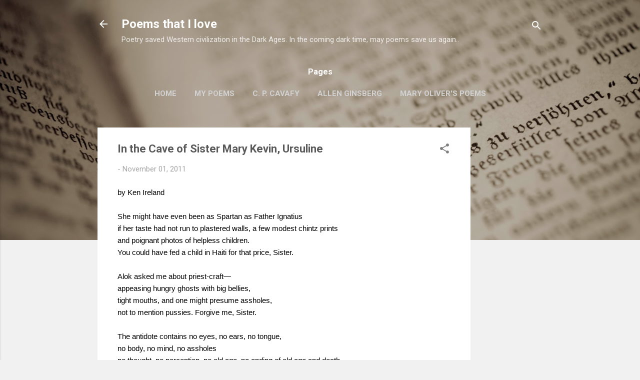

--- FILE ---
content_type: text/html; charset=UTF-8
request_url: https://www.poemsthatilove.com/2010/02/in-cave-of-sister-mary-kevin-ursaline.html
body_size: 28103
content:
<!DOCTYPE html>
<html dir='ltr' xmlns='http://www.w3.org/1999/xhtml' xmlns:b='http://www.google.com/2005/gml/b' xmlns:data='http://www.google.com/2005/gml/data' xmlns:expr='http://www.google.com/2005/gml/expr'>
<head>
<script async='async' data-ad-client='ca-pub-5794821058828455' src='https://pagead2.googlesyndication.com/pagead/js/adsbygoogle.js'></script>
<meta content='width=device-width, initial-scale=1' name='viewport'/>
<title>In the Cave of Sister Mary Kevin, Ursuline</title>
<meta content='text/html; charset=UTF-8' http-equiv='Content-Type'/>
<!-- Chrome, Firefox OS and Opera -->
<meta content='#f1f1f1' name='theme-color'/>
<!-- Windows Phone -->
<meta content='#f1f1f1' name='msapplication-navbutton-color'/>
<meta content='blogger' name='generator'/>
<link href='https://www.poemsthatilove.com/favicon.ico' rel='icon' type='image/x-icon'/>
<link href='https://www.poemsthatilove.com/2010/02/in-cave-of-sister-mary-kevin-ursaline.html' rel='canonical'/>
<link rel="alternate" type="application/atom+xml" title="Poems that I love - Atom" href="https://www.poemsthatilove.com/feeds/posts/default" />
<link rel="alternate" type="application/rss+xml" title="Poems that I love - RSS" href="https://www.poemsthatilove.com/feeds/posts/default?alt=rss" />
<link rel="service.post" type="application/atom+xml" title="Poems that I love - Atom" href="https://www.blogger.com/feeds/6609061993030505598/posts/default" />

<link rel="alternate" type="application/atom+xml" title="Poems that I love - Atom" href="https://www.poemsthatilove.com/feeds/1043349434773310941/comments/default" />
<!--Can't find substitution for tag [blog.ieCssRetrofitLinks]-->
<link href='https://blogger.googleusercontent.com/img/b/R29vZ2xl/AVvXsEg_HW-uTqhpQFAJXn9eF1x_BeJ4iW5X3HINW5XPZRr23waebNJiZs13HglJ9YHoELNnow1PC6_xf_EWmCZuBCD4EKHSmO_NejfdDJGlhwZyWw7GQ4l2e7mwlOl8xGykl7rbwKugD9hHKck/s400/unicorn-medieval-300x228.jpg' rel='image_src'/>
<meta content='https://www.poemsthatilove.com/2010/02/in-cave-of-sister-mary-kevin-ursaline.html' property='og:url'/>
<meta content='In the Cave of Sister Mary Kevin, Ursuline' property='og:title'/>
<meta content='Poems, Spirituality,' property='og:description'/>
<meta content='https://blogger.googleusercontent.com/img/b/R29vZ2xl/AVvXsEg_HW-uTqhpQFAJXn9eF1x_BeJ4iW5X3HINW5XPZRr23waebNJiZs13HglJ9YHoELNnow1PC6_xf_EWmCZuBCD4EKHSmO_NejfdDJGlhwZyWw7GQ4l2e7mwlOl8xGykl7rbwKugD9hHKck/w1200-h630-p-k-no-nu/unicorn-medieval-300x228.jpg' property='og:image'/>
<style type='text/css'>@font-face{font-family:'Damion';font-style:normal;font-weight:400;font-display:swap;src:url(//fonts.gstatic.com/s/damion/v15/hv-XlzJ3KEUe_YZkZGw2EzJwV9J-.woff2)format('woff2');unicode-range:U+0100-02BA,U+02BD-02C5,U+02C7-02CC,U+02CE-02D7,U+02DD-02FF,U+0304,U+0308,U+0329,U+1D00-1DBF,U+1E00-1E9F,U+1EF2-1EFF,U+2020,U+20A0-20AB,U+20AD-20C0,U+2113,U+2C60-2C7F,U+A720-A7FF;}@font-face{font-family:'Damion';font-style:normal;font-weight:400;font-display:swap;src:url(//fonts.gstatic.com/s/damion/v15/hv-XlzJ3KEUe_YZkamw2EzJwVw.woff2)format('woff2');unicode-range:U+0000-00FF,U+0131,U+0152-0153,U+02BB-02BC,U+02C6,U+02DA,U+02DC,U+0304,U+0308,U+0329,U+2000-206F,U+20AC,U+2122,U+2191,U+2193,U+2212,U+2215,U+FEFF,U+FFFD;}@font-face{font-family:'Playfair Display';font-style:normal;font-weight:900;font-display:swap;src:url(//fonts.gstatic.com/s/playfairdisplay/v40/nuFvD-vYSZviVYUb_rj3ij__anPXJzDwcbmjWBN2PKfsunDTbtPK-F2qC0usEw.woff2)format('woff2');unicode-range:U+0301,U+0400-045F,U+0490-0491,U+04B0-04B1,U+2116;}@font-face{font-family:'Playfair Display';font-style:normal;font-weight:900;font-display:swap;src:url(//fonts.gstatic.com/s/playfairdisplay/v40/nuFvD-vYSZviVYUb_rj3ij__anPXJzDwcbmjWBN2PKfsunDYbtPK-F2qC0usEw.woff2)format('woff2');unicode-range:U+0102-0103,U+0110-0111,U+0128-0129,U+0168-0169,U+01A0-01A1,U+01AF-01B0,U+0300-0301,U+0303-0304,U+0308-0309,U+0323,U+0329,U+1EA0-1EF9,U+20AB;}@font-face{font-family:'Playfair Display';font-style:normal;font-weight:900;font-display:swap;src:url(//fonts.gstatic.com/s/playfairdisplay/v40/nuFvD-vYSZviVYUb_rj3ij__anPXJzDwcbmjWBN2PKfsunDZbtPK-F2qC0usEw.woff2)format('woff2');unicode-range:U+0100-02BA,U+02BD-02C5,U+02C7-02CC,U+02CE-02D7,U+02DD-02FF,U+0304,U+0308,U+0329,U+1D00-1DBF,U+1E00-1E9F,U+1EF2-1EFF,U+2020,U+20A0-20AB,U+20AD-20C0,U+2113,U+2C60-2C7F,U+A720-A7FF;}@font-face{font-family:'Playfair Display';font-style:normal;font-weight:900;font-display:swap;src:url(//fonts.gstatic.com/s/playfairdisplay/v40/nuFvD-vYSZviVYUb_rj3ij__anPXJzDwcbmjWBN2PKfsunDXbtPK-F2qC0s.woff2)format('woff2');unicode-range:U+0000-00FF,U+0131,U+0152-0153,U+02BB-02BC,U+02C6,U+02DA,U+02DC,U+0304,U+0308,U+0329,U+2000-206F,U+20AC,U+2122,U+2191,U+2193,U+2212,U+2215,U+FEFF,U+FFFD;}@font-face{font-family:'Roboto';font-style:italic;font-weight:300;font-stretch:100%;font-display:swap;src:url(//fonts.gstatic.com/s/roboto/v50/KFOKCnqEu92Fr1Mu53ZEC9_Vu3r1gIhOszmOClHrs6ljXfMMLt_QuAX-k3Yi128m0kN2.woff2)format('woff2');unicode-range:U+0460-052F,U+1C80-1C8A,U+20B4,U+2DE0-2DFF,U+A640-A69F,U+FE2E-FE2F;}@font-face{font-family:'Roboto';font-style:italic;font-weight:300;font-stretch:100%;font-display:swap;src:url(//fonts.gstatic.com/s/roboto/v50/KFOKCnqEu92Fr1Mu53ZEC9_Vu3r1gIhOszmOClHrs6ljXfMMLt_QuAz-k3Yi128m0kN2.woff2)format('woff2');unicode-range:U+0301,U+0400-045F,U+0490-0491,U+04B0-04B1,U+2116;}@font-face{font-family:'Roboto';font-style:italic;font-weight:300;font-stretch:100%;font-display:swap;src:url(//fonts.gstatic.com/s/roboto/v50/KFOKCnqEu92Fr1Mu53ZEC9_Vu3r1gIhOszmOClHrs6ljXfMMLt_QuAT-k3Yi128m0kN2.woff2)format('woff2');unicode-range:U+1F00-1FFF;}@font-face{font-family:'Roboto';font-style:italic;font-weight:300;font-stretch:100%;font-display:swap;src:url(//fonts.gstatic.com/s/roboto/v50/KFOKCnqEu92Fr1Mu53ZEC9_Vu3r1gIhOszmOClHrs6ljXfMMLt_QuAv-k3Yi128m0kN2.woff2)format('woff2');unicode-range:U+0370-0377,U+037A-037F,U+0384-038A,U+038C,U+038E-03A1,U+03A3-03FF;}@font-face{font-family:'Roboto';font-style:italic;font-weight:300;font-stretch:100%;font-display:swap;src:url(//fonts.gstatic.com/s/roboto/v50/KFOKCnqEu92Fr1Mu53ZEC9_Vu3r1gIhOszmOClHrs6ljXfMMLt_QuHT-k3Yi128m0kN2.woff2)format('woff2');unicode-range:U+0302-0303,U+0305,U+0307-0308,U+0310,U+0312,U+0315,U+031A,U+0326-0327,U+032C,U+032F-0330,U+0332-0333,U+0338,U+033A,U+0346,U+034D,U+0391-03A1,U+03A3-03A9,U+03B1-03C9,U+03D1,U+03D5-03D6,U+03F0-03F1,U+03F4-03F5,U+2016-2017,U+2034-2038,U+203C,U+2040,U+2043,U+2047,U+2050,U+2057,U+205F,U+2070-2071,U+2074-208E,U+2090-209C,U+20D0-20DC,U+20E1,U+20E5-20EF,U+2100-2112,U+2114-2115,U+2117-2121,U+2123-214F,U+2190,U+2192,U+2194-21AE,U+21B0-21E5,U+21F1-21F2,U+21F4-2211,U+2213-2214,U+2216-22FF,U+2308-230B,U+2310,U+2319,U+231C-2321,U+2336-237A,U+237C,U+2395,U+239B-23B7,U+23D0,U+23DC-23E1,U+2474-2475,U+25AF,U+25B3,U+25B7,U+25BD,U+25C1,U+25CA,U+25CC,U+25FB,U+266D-266F,U+27C0-27FF,U+2900-2AFF,U+2B0E-2B11,U+2B30-2B4C,U+2BFE,U+3030,U+FF5B,U+FF5D,U+1D400-1D7FF,U+1EE00-1EEFF;}@font-face{font-family:'Roboto';font-style:italic;font-weight:300;font-stretch:100%;font-display:swap;src:url(//fonts.gstatic.com/s/roboto/v50/KFOKCnqEu92Fr1Mu53ZEC9_Vu3r1gIhOszmOClHrs6ljXfMMLt_QuGb-k3Yi128m0kN2.woff2)format('woff2');unicode-range:U+0001-000C,U+000E-001F,U+007F-009F,U+20DD-20E0,U+20E2-20E4,U+2150-218F,U+2190,U+2192,U+2194-2199,U+21AF,U+21E6-21F0,U+21F3,U+2218-2219,U+2299,U+22C4-22C6,U+2300-243F,U+2440-244A,U+2460-24FF,U+25A0-27BF,U+2800-28FF,U+2921-2922,U+2981,U+29BF,U+29EB,U+2B00-2BFF,U+4DC0-4DFF,U+FFF9-FFFB,U+10140-1018E,U+10190-1019C,U+101A0,U+101D0-101FD,U+102E0-102FB,U+10E60-10E7E,U+1D2C0-1D2D3,U+1D2E0-1D37F,U+1F000-1F0FF,U+1F100-1F1AD,U+1F1E6-1F1FF,U+1F30D-1F30F,U+1F315,U+1F31C,U+1F31E,U+1F320-1F32C,U+1F336,U+1F378,U+1F37D,U+1F382,U+1F393-1F39F,U+1F3A7-1F3A8,U+1F3AC-1F3AF,U+1F3C2,U+1F3C4-1F3C6,U+1F3CA-1F3CE,U+1F3D4-1F3E0,U+1F3ED,U+1F3F1-1F3F3,U+1F3F5-1F3F7,U+1F408,U+1F415,U+1F41F,U+1F426,U+1F43F,U+1F441-1F442,U+1F444,U+1F446-1F449,U+1F44C-1F44E,U+1F453,U+1F46A,U+1F47D,U+1F4A3,U+1F4B0,U+1F4B3,U+1F4B9,U+1F4BB,U+1F4BF,U+1F4C8-1F4CB,U+1F4D6,U+1F4DA,U+1F4DF,U+1F4E3-1F4E6,U+1F4EA-1F4ED,U+1F4F7,U+1F4F9-1F4FB,U+1F4FD-1F4FE,U+1F503,U+1F507-1F50B,U+1F50D,U+1F512-1F513,U+1F53E-1F54A,U+1F54F-1F5FA,U+1F610,U+1F650-1F67F,U+1F687,U+1F68D,U+1F691,U+1F694,U+1F698,U+1F6AD,U+1F6B2,U+1F6B9-1F6BA,U+1F6BC,U+1F6C6-1F6CF,U+1F6D3-1F6D7,U+1F6E0-1F6EA,U+1F6F0-1F6F3,U+1F6F7-1F6FC,U+1F700-1F7FF,U+1F800-1F80B,U+1F810-1F847,U+1F850-1F859,U+1F860-1F887,U+1F890-1F8AD,U+1F8B0-1F8BB,U+1F8C0-1F8C1,U+1F900-1F90B,U+1F93B,U+1F946,U+1F984,U+1F996,U+1F9E9,U+1FA00-1FA6F,U+1FA70-1FA7C,U+1FA80-1FA89,U+1FA8F-1FAC6,U+1FACE-1FADC,U+1FADF-1FAE9,U+1FAF0-1FAF8,U+1FB00-1FBFF;}@font-face{font-family:'Roboto';font-style:italic;font-weight:300;font-stretch:100%;font-display:swap;src:url(//fonts.gstatic.com/s/roboto/v50/KFOKCnqEu92Fr1Mu53ZEC9_Vu3r1gIhOszmOClHrs6ljXfMMLt_QuAf-k3Yi128m0kN2.woff2)format('woff2');unicode-range:U+0102-0103,U+0110-0111,U+0128-0129,U+0168-0169,U+01A0-01A1,U+01AF-01B0,U+0300-0301,U+0303-0304,U+0308-0309,U+0323,U+0329,U+1EA0-1EF9,U+20AB;}@font-face{font-family:'Roboto';font-style:italic;font-weight:300;font-stretch:100%;font-display:swap;src:url(//fonts.gstatic.com/s/roboto/v50/KFOKCnqEu92Fr1Mu53ZEC9_Vu3r1gIhOszmOClHrs6ljXfMMLt_QuAb-k3Yi128m0kN2.woff2)format('woff2');unicode-range:U+0100-02BA,U+02BD-02C5,U+02C7-02CC,U+02CE-02D7,U+02DD-02FF,U+0304,U+0308,U+0329,U+1D00-1DBF,U+1E00-1E9F,U+1EF2-1EFF,U+2020,U+20A0-20AB,U+20AD-20C0,U+2113,U+2C60-2C7F,U+A720-A7FF;}@font-face{font-family:'Roboto';font-style:italic;font-weight:300;font-stretch:100%;font-display:swap;src:url(//fonts.gstatic.com/s/roboto/v50/KFOKCnqEu92Fr1Mu53ZEC9_Vu3r1gIhOszmOClHrs6ljXfMMLt_QuAj-k3Yi128m0g.woff2)format('woff2');unicode-range:U+0000-00FF,U+0131,U+0152-0153,U+02BB-02BC,U+02C6,U+02DA,U+02DC,U+0304,U+0308,U+0329,U+2000-206F,U+20AC,U+2122,U+2191,U+2193,U+2212,U+2215,U+FEFF,U+FFFD;}@font-face{font-family:'Roboto';font-style:normal;font-weight:400;font-stretch:100%;font-display:swap;src:url(//fonts.gstatic.com/s/roboto/v50/KFO7CnqEu92Fr1ME7kSn66aGLdTylUAMa3GUBHMdazTgWw.woff2)format('woff2');unicode-range:U+0460-052F,U+1C80-1C8A,U+20B4,U+2DE0-2DFF,U+A640-A69F,U+FE2E-FE2F;}@font-face{font-family:'Roboto';font-style:normal;font-weight:400;font-stretch:100%;font-display:swap;src:url(//fonts.gstatic.com/s/roboto/v50/KFO7CnqEu92Fr1ME7kSn66aGLdTylUAMa3iUBHMdazTgWw.woff2)format('woff2');unicode-range:U+0301,U+0400-045F,U+0490-0491,U+04B0-04B1,U+2116;}@font-face{font-family:'Roboto';font-style:normal;font-weight:400;font-stretch:100%;font-display:swap;src:url(//fonts.gstatic.com/s/roboto/v50/KFO7CnqEu92Fr1ME7kSn66aGLdTylUAMa3CUBHMdazTgWw.woff2)format('woff2');unicode-range:U+1F00-1FFF;}@font-face{font-family:'Roboto';font-style:normal;font-weight:400;font-stretch:100%;font-display:swap;src:url(//fonts.gstatic.com/s/roboto/v50/KFO7CnqEu92Fr1ME7kSn66aGLdTylUAMa3-UBHMdazTgWw.woff2)format('woff2');unicode-range:U+0370-0377,U+037A-037F,U+0384-038A,U+038C,U+038E-03A1,U+03A3-03FF;}@font-face{font-family:'Roboto';font-style:normal;font-weight:400;font-stretch:100%;font-display:swap;src:url(//fonts.gstatic.com/s/roboto/v50/KFO7CnqEu92Fr1ME7kSn66aGLdTylUAMawCUBHMdazTgWw.woff2)format('woff2');unicode-range:U+0302-0303,U+0305,U+0307-0308,U+0310,U+0312,U+0315,U+031A,U+0326-0327,U+032C,U+032F-0330,U+0332-0333,U+0338,U+033A,U+0346,U+034D,U+0391-03A1,U+03A3-03A9,U+03B1-03C9,U+03D1,U+03D5-03D6,U+03F0-03F1,U+03F4-03F5,U+2016-2017,U+2034-2038,U+203C,U+2040,U+2043,U+2047,U+2050,U+2057,U+205F,U+2070-2071,U+2074-208E,U+2090-209C,U+20D0-20DC,U+20E1,U+20E5-20EF,U+2100-2112,U+2114-2115,U+2117-2121,U+2123-214F,U+2190,U+2192,U+2194-21AE,U+21B0-21E5,U+21F1-21F2,U+21F4-2211,U+2213-2214,U+2216-22FF,U+2308-230B,U+2310,U+2319,U+231C-2321,U+2336-237A,U+237C,U+2395,U+239B-23B7,U+23D0,U+23DC-23E1,U+2474-2475,U+25AF,U+25B3,U+25B7,U+25BD,U+25C1,U+25CA,U+25CC,U+25FB,U+266D-266F,U+27C0-27FF,U+2900-2AFF,U+2B0E-2B11,U+2B30-2B4C,U+2BFE,U+3030,U+FF5B,U+FF5D,U+1D400-1D7FF,U+1EE00-1EEFF;}@font-face{font-family:'Roboto';font-style:normal;font-weight:400;font-stretch:100%;font-display:swap;src:url(//fonts.gstatic.com/s/roboto/v50/KFO7CnqEu92Fr1ME7kSn66aGLdTylUAMaxKUBHMdazTgWw.woff2)format('woff2');unicode-range:U+0001-000C,U+000E-001F,U+007F-009F,U+20DD-20E0,U+20E2-20E4,U+2150-218F,U+2190,U+2192,U+2194-2199,U+21AF,U+21E6-21F0,U+21F3,U+2218-2219,U+2299,U+22C4-22C6,U+2300-243F,U+2440-244A,U+2460-24FF,U+25A0-27BF,U+2800-28FF,U+2921-2922,U+2981,U+29BF,U+29EB,U+2B00-2BFF,U+4DC0-4DFF,U+FFF9-FFFB,U+10140-1018E,U+10190-1019C,U+101A0,U+101D0-101FD,U+102E0-102FB,U+10E60-10E7E,U+1D2C0-1D2D3,U+1D2E0-1D37F,U+1F000-1F0FF,U+1F100-1F1AD,U+1F1E6-1F1FF,U+1F30D-1F30F,U+1F315,U+1F31C,U+1F31E,U+1F320-1F32C,U+1F336,U+1F378,U+1F37D,U+1F382,U+1F393-1F39F,U+1F3A7-1F3A8,U+1F3AC-1F3AF,U+1F3C2,U+1F3C4-1F3C6,U+1F3CA-1F3CE,U+1F3D4-1F3E0,U+1F3ED,U+1F3F1-1F3F3,U+1F3F5-1F3F7,U+1F408,U+1F415,U+1F41F,U+1F426,U+1F43F,U+1F441-1F442,U+1F444,U+1F446-1F449,U+1F44C-1F44E,U+1F453,U+1F46A,U+1F47D,U+1F4A3,U+1F4B0,U+1F4B3,U+1F4B9,U+1F4BB,U+1F4BF,U+1F4C8-1F4CB,U+1F4D6,U+1F4DA,U+1F4DF,U+1F4E3-1F4E6,U+1F4EA-1F4ED,U+1F4F7,U+1F4F9-1F4FB,U+1F4FD-1F4FE,U+1F503,U+1F507-1F50B,U+1F50D,U+1F512-1F513,U+1F53E-1F54A,U+1F54F-1F5FA,U+1F610,U+1F650-1F67F,U+1F687,U+1F68D,U+1F691,U+1F694,U+1F698,U+1F6AD,U+1F6B2,U+1F6B9-1F6BA,U+1F6BC,U+1F6C6-1F6CF,U+1F6D3-1F6D7,U+1F6E0-1F6EA,U+1F6F0-1F6F3,U+1F6F7-1F6FC,U+1F700-1F7FF,U+1F800-1F80B,U+1F810-1F847,U+1F850-1F859,U+1F860-1F887,U+1F890-1F8AD,U+1F8B0-1F8BB,U+1F8C0-1F8C1,U+1F900-1F90B,U+1F93B,U+1F946,U+1F984,U+1F996,U+1F9E9,U+1FA00-1FA6F,U+1FA70-1FA7C,U+1FA80-1FA89,U+1FA8F-1FAC6,U+1FACE-1FADC,U+1FADF-1FAE9,U+1FAF0-1FAF8,U+1FB00-1FBFF;}@font-face{font-family:'Roboto';font-style:normal;font-weight:400;font-stretch:100%;font-display:swap;src:url(//fonts.gstatic.com/s/roboto/v50/KFO7CnqEu92Fr1ME7kSn66aGLdTylUAMa3OUBHMdazTgWw.woff2)format('woff2');unicode-range:U+0102-0103,U+0110-0111,U+0128-0129,U+0168-0169,U+01A0-01A1,U+01AF-01B0,U+0300-0301,U+0303-0304,U+0308-0309,U+0323,U+0329,U+1EA0-1EF9,U+20AB;}@font-face{font-family:'Roboto';font-style:normal;font-weight:400;font-stretch:100%;font-display:swap;src:url(//fonts.gstatic.com/s/roboto/v50/KFO7CnqEu92Fr1ME7kSn66aGLdTylUAMa3KUBHMdazTgWw.woff2)format('woff2');unicode-range:U+0100-02BA,U+02BD-02C5,U+02C7-02CC,U+02CE-02D7,U+02DD-02FF,U+0304,U+0308,U+0329,U+1D00-1DBF,U+1E00-1E9F,U+1EF2-1EFF,U+2020,U+20A0-20AB,U+20AD-20C0,U+2113,U+2C60-2C7F,U+A720-A7FF;}@font-face{font-family:'Roboto';font-style:normal;font-weight:400;font-stretch:100%;font-display:swap;src:url(//fonts.gstatic.com/s/roboto/v50/KFO7CnqEu92Fr1ME7kSn66aGLdTylUAMa3yUBHMdazQ.woff2)format('woff2');unicode-range:U+0000-00FF,U+0131,U+0152-0153,U+02BB-02BC,U+02C6,U+02DA,U+02DC,U+0304,U+0308,U+0329,U+2000-206F,U+20AC,U+2122,U+2191,U+2193,U+2212,U+2215,U+FEFF,U+FFFD;}@font-face{font-family:'Roboto';font-style:normal;font-weight:700;font-stretch:100%;font-display:swap;src:url(//fonts.gstatic.com/s/roboto/v50/KFO7CnqEu92Fr1ME7kSn66aGLdTylUAMa3GUBHMdazTgWw.woff2)format('woff2');unicode-range:U+0460-052F,U+1C80-1C8A,U+20B4,U+2DE0-2DFF,U+A640-A69F,U+FE2E-FE2F;}@font-face{font-family:'Roboto';font-style:normal;font-weight:700;font-stretch:100%;font-display:swap;src:url(//fonts.gstatic.com/s/roboto/v50/KFO7CnqEu92Fr1ME7kSn66aGLdTylUAMa3iUBHMdazTgWw.woff2)format('woff2');unicode-range:U+0301,U+0400-045F,U+0490-0491,U+04B0-04B1,U+2116;}@font-face{font-family:'Roboto';font-style:normal;font-weight:700;font-stretch:100%;font-display:swap;src:url(//fonts.gstatic.com/s/roboto/v50/KFO7CnqEu92Fr1ME7kSn66aGLdTylUAMa3CUBHMdazTgWw.woff2)format('woff2');unicode-range:U+1F00-1FFF;}@font-face{font-family:'Roboto';font-style:normal;font-weight:700;font-stretch:100%;font-display:swap;src:url(//fonts.gstatic.com/s/roboto/v50/KFO7CnqEu92Fr1ME7kSn66aGLdTylUAMa3-UBHMdazTgWw.woff2)format('woff2');unicode-range:U+0370-0377,U+037A-037F,U+0384-038A,U+038C,U+038E-03A1,U+03A3-03FF;}@font-face{font-family:'Roboto';font-style:normal;font-weight:700;font-stretch:100%;font-display:swap;src:url(//fonts.gstatic.com/s/roboto/v50/KFO7CnqEu92Fr1ME7kSn66aGLdTylUAMawCUBHMdazTgWw.woff2)format('woff2');unicode-range:U+0302-0303,U+0305,U+0307-0308,U+0310,U+0312,U+0315,U+031A,U+0326-0327,U+032C,U+032F-0330,U+0332-0333,U+0338,U+033A,U+0346,U+034D,U+0391-03A1,U+03A3-03A9,U+03B1-03C9,U+03D1,U+03D5-03D6,U+03F0-03F1,U+03F4-03F5,U+2016-2017,U+2034-2038,U+203C,U+2040,U+2043,U+2047,U+2050,U+2057,U+205F,U+2070-2071,U+2074-208E,U+2090-209C,U+20D0-20DC,U+20E1,U+20E5-20EF,U+2100-2112,U+2114-2115,U+2117-2121,U+2123-214F,U+2190,U+2192,U+2194-21AE,U+21B0-21E5,U+21F1-21F2,U+21F4-2211,U+2213-2214,U+2216-22FF,U+2308-230B,U+2310,U+2319,U+231C-2321,U+2336-237A,U+237C,U+2395,U+239B-23B7,U+23D0,U+23DC-23E1,U+2474-2475,U+25AF,U+25B3,U+25B7,U+25BD,U+25C1,U+25CA,U+25CC,U+25FB,U+266D-266F,U+27C0-27FF,U+2900-2AFF,U+2B0E-2B11,U+2B30-2B4C,U+2BFE,U+3030,U+FF5B,U+FF5D,U+1D400-1D7FF,U+1EE00-1EEFF;}@font-face{font-family:'Roboto';font-style:normal;font-weight:700;font-stretch:100%;font-display:swap;src:url(//fonts.gstatic.com/s/roboto/v50/KFO7CnqEu92Fr1ME7kSn66aGLdTylUAMaxKUBHMdazTgWw.woff2)format('woff2');unicode-range:U+0001-000C,U+000E-001F,U+007F-009F,U+20DD-20E0,U+20E2-20E4,U+2150-218F,U+2190,U+2192,U+2194-2199,U+21AF,U+21E6-21F0,U+21F3,U+2218-2219,U+2299,U+22C4-22C6,U+2300-243F,U+2440-244A,U+2460-24FF,U+25A0-27BF,U+2800-28FF,U+2921-2922,U+2981,U+29BF,U+29EB,U+2B00-2BFF,U+4DC0-4DFF,U+FFF9-FFFB,U+10140-1018E,U+10190-1019C,U+101A0,U+101D0-101FD,U+102E0-102FB,U+10E60-10E7E,U+1D2C0-1D2D3,U+1D2E0-1D37F,U+1F000-1F0FF,U+1F100-1F1AD,U+1F1E6-1F1FF,U+1F30D-1F30F,U+1F315,U+1F31C,U+1F31E,U+1F320-1F32C,U+1F336,U+1F378,U+1F37D,U+1F382,U+1F393-1F39F,U+1F3A7-1F3A8,U+1F3AC-1F3AF,U+1F3C2,U+1F3C4-1F3C6,U+1F3CA-1F3CE,U+1F3D4-1F3E0,U+1F3ED,U+1F3F1-1F3F3,U+1F3F5-1F3F7,U+1F408,U+1F415,U+1F41F,U+1F426,U+1F43F,U+1F441-1F442,U+1F444,U+1F446-1F449,U+1F44C-1F44E,U+1F453,U+1F46A,U+1F47D,U+1F4A3,U+1F4B0,U+1F4B3,U+1F4B9,U+1F4BB,U+1F4BF,U+1F4C8-1F4CB,U+1F4D6,U+1F4DA,U+1F4DF,U+1F4E3-1F4E6,U+1F4EA-1F4ED,U+1F4F7,U+1F4F9-1F4FB,U+1F4FD-1F4FE,U+1F503,U+1F507-1F50B,U+1F50D,U+1F512-1F513,U+1F53E-1F54A,U+1F54F-1F5FA,U+1F610,U+1F650-1F67F,U+1F687,U+1F68D,U+1F691,U+1F694,U+1F698,U+1F6AD,U+1F6B2,U+1F6B9-1F6BA,U+1F6BC,U+1F6C6-1F6CF,U+1F6D3-1F6D7,U+1F6E0-1F6EA,U+1F6F0-1F6F3,U+1F6F7-1F6FC,U+1F700-1F7FF,U+1F800-1F80B,U+1F810-1F847,U+1F850-1F859,U+1F860-1F887,U+1F890-1F8AD,U+1F8B0-1F8BB,U+1F8C0-1F8C1,U+1F900-1F90B,U+1F93B,U+1F946,U+1F984,U+1F996,U+1F9E9,U+1FA00-1FA6F,U+1FA70-1FA7C,U+1FA80-1FA89,U+1FA8F-1FAC6,U+1FACE-1FADC,U+1FADF-1FAE9,U+1FAF0-1FAF8,U+1FB00-1FBFF;}@font-face{font-family:'Roboto';font-style:normal;font-weight:700;font-stretch:100%;font-display:swap;src:url(//fonts.gstatic.com/s/roboto/v50/KFO7CnqEu92Fr1ME7kSn66aGLdTylUAMa3OUBHMdazTgWw.woff2)format('woff2');unicode-range:U+0102-0103,U+0110-0111,U+0128-0129,U+0168-0169,U+01A0-01A1,U+01AF-01B0,U+0300-0301,U+0303-0304,U+0308-0309,U+0323,U+0329,U+1EA0-1EF9,U+20AB;}@font-face{font-family:'Roboto';font-style:normal;font-weight:700;font-stretch:100%;font-display:swap;src:url(//fonts.gstatic.com/s/roboto/v50/KFO7CnqEu92Fr1ME7kSn66aGLdTylUAMa3KUBHMdazTgWw.woff2)format('woff2');unicode-range:U+0100-02BA,U+02BD-02C5,U+02C7-02CC,U+02CE-02D7,U+02DD-02FF,U+0304,U+0308,U+0329,U+1D00-1DBF,U+1E00-1E9F,U+1EF2-1EFF,U+2020,U+20A0-20AB,U+20AD-20C0,U+2113,U+2C60-2C7F,U+A720-A7FF;}@font-face{font-family:'Roboto';font-style:normal;font-weight:700;font-stretch:100%;font-display:swap;src:url(//fonts.gstatic.com/s/roboto/v50/KFO7CnqEu92Fr1ME7kSn66aGLdTylUAMa3yUBHMdazQ.woff2)format('woff2');unicode-range:U+0000-00FF,U+0131,U+0152-0153,U+02BB-02BC,U+02C6,U+02DA,U+02DC,U+0304,U+0308,U+0329,U+2000-206F,U+20AC,U+2122,U+2191,U+2193,U+2212,U+2215,U+FEFF,U+FFFD;}</style>
<style id='page-skin-1' type='text/css'><!--
/*! normalize.css v3.0.1 | MIT License | git.io/normalize */html{font-family:sans-serif;-ms-text-size-adjust:100%;-webkit-text-size-adjust:100%}body{margin:0}article,aside,details,figcaption,figure,footer,header,hgroup,main,nav,section,summary{display:block}audio,canvas,progress,video{display:inline-block;vertical-align:baseline}audio:not([controls]){display:none;height:0}[hidden],template{display:none}a{background:transparent}a:active,a:hover{outline:0}abbr[title]{border-bottom:1px dotted}b,strong{font-weight:bold}dfn{font-style:italic}h1{font-size:2em;margin:.67em 0}mark{background:#ff0;color:#000}small{font-size:80%}sub,sup{font-size:75%;line-height:0;position:relative;vertical-align:baseline}sup{top:-0.5em}sub{bottom:-0.25em}img{border:0}svg:not(:root){overflow:hidden}figure{margin:1em 40px}hr{-moz-box-sizing:content-box;box-sizing:content-box;height:0}pre{overflow:auto}code,kbd,pre,samp{font-family:monospace,monospace;font-size:1em}button,input,optgroup,select,textarea{color:inherit;font:inherit;margin:0}button{overflow:visible}button,select{text-transform:none}button,html input[type="button"],input[type="reset"],input[type="submit"]{-webkit-appearance:button;cursor:pointer}button[disabled],html input[disabled]{cursor:default}button::-moz-focus-inner,input::-moz-focus-inner{border:0;padding:0}input{line-height:normal}input[type="checkbox"],input[type="radio"]{box-sizing:border-box;padding:0}input[type="number"]::-webkit-inner-spin-button,input[type="number"]::-webkit-outer-spin-button{height:auto}input[type="search"]{-webkit-appearance:textfield;-moz-box-sizing:content-box;-webkit-box-sizing:content-box;box-sizing:content-box}input[type="search"]::-webkit-search-cancel-button,input[type="search"]::-webkit-search-decoration{-webkit-appearance:none}fieldset{border:1px solid #c0c0c0;margin:0 2px;padding:.35em .625em .75em}legend{border:0;padding:0}textarea{overflow:auto}optgroup{font-weight:bold}table{border-collapse:collapse;border-spacing:0}td,th{padding:0}
/*!************************************************
* Blogger Template Style
* Name: Contempo
**************************************************/
body{
overflow-wrap:break-word;
word-break:break-word;
word-wrap:break-word
}
.hidden{
display:none
}
.invisible{
visibility:hidden
}
.container::after,.float-container::after{
clear:both;
content:'';
display:table
}
.clearboth{
clear:both
}
#comments .comment .comment-actions,.subscribe-popup .FollowByEmail .follow-by-email-submit,.widget.Profile .profile-link,.widget.Profile .profile-link.visit-profile{
background:0 0;
border:0;
box-shadow:none;
color:#f4a435;
cursor:pointer;
font-size:14px;
font-weight:700;
outline:0;
text-decoration:none;
text-transform:uppercase;
width:auto
}
.dim-overlay{
background-color:rgba(0,0,0,.54);
height:100vh;
left:0;
position:fixed;
top:0;
width:100%
}
#sharing-dim-overlay{
background-color:transparent
}
input::-ms-clear{
display:none
}
.blogger-logo,.svg-icon-24.blogger-logo{
fill:#ff9800;
opacity:1
}
.loading-spinner-large{
-webkit-animation:mspin-rotate 1.568s infinite linear;
animation:mspin-rotate 1.568s infinite linear;
height:48px;
overflow:hidden;
position:absolute;
width:48px;
z-index:200
}
.loading-spinner-large>div{
-webkit-animation:mspin-revrot 5332ms infinite steps(4);
animation:mspin-revrot 5332ms infinite steps(4)
}
.loading-spinner-large>div>div{
-webkit-animation:mspin-singlecolor-large-film 1333ms infinite steps(81);
animation:mspin-singlecolor-large-film 1333ms infinite steps(81);
background-size:100%;
height:48px;
width:3888px
}
.mspin-black-large>div>div,.mspin-grey_54-large>div>div{
background-image:url(https://www.blogblog.com/indie/mspin_black_large.svg)
}
.mspin-white-large>div>div{
background-image:url(https://www.blogblog.com/indie/mspin_white_large.svg)
}
.mspin-grey_54-large{
opacity:.54
}
@-webkit-keyframes mspin-singlecolor-large-film{
from{
-webkit-transform:translateX(0);
transform:translateX(0)
}
to{
-webkit-transform:translateX(-3888px);
transform:translateX(-3888px)
}
}
@keyframes mspin-singlecolor-large-film{
from{
-webkit-transform:translateX(0);
transform:translateX(0)
}
to{
-webkit-transform:translateX(-3888px);
transform:translateX(-3888px)
}
}
@-webkit-keyframes mspin-rotate{
from{
-webkit-transform:rotate(0);
transform:rotate(0)
}
to{
-webkit-transform:rotate(360deg);
transform:rotate(360deg)
}
}
@keyframes mspin-rotate{
from{
-webkit-transform:rotate(0);
transform:rotate(0)
}
to{
-webkit-transform:rotate(360deg);
transform:rotate(360deg)
}
}
@-webkit-keyframes mspin-revrot{
from{
-webkit-transform:rotate(0);
transform:rotate(0)
}
to{
-webkit-transform:rotate(-360deg);
transform:rotate(-360deg)
}
}
@keyframes mspin-revrot{
from{
-webkit-transform:rotate(0);
transform:rotate(0)
}
to{
-webkit-transform:rotate(-360deg);
transform:rotate(-360deg)
}
}
.skip-navigation{
background-color:#fff;
box-sizing:border-box;
color:#000;
display:block;
height:0;
left:0;
line-height:50px;
overflow:hidden;
padding-top:0;
position:fixed;
text-align:center;
top:0;
-webkit-transition:box-shadow .3s,height .3s,padding-top .3s;
transition:box-shadow .3s,height .3s,padding-top .3s;
width:100%;
z-index:900
}
.skip-navigation:focus{
box-shadow:0 4px 5px 0 rgba(0,0,0,.14),0 1px 10px 0 rgba(0,0,0,.12),0 2px 4px -1px rgba(0,0,0,.2);
height:50px
}
#main{
outline:0
}
.main-heading{
position:absolute;
clip:rect(1px,1px,1px,1px);
padding:0;
border:0;
height:1px;
width:1px;
overflow:hidden
}
.Attribution{
margin-top:1em;
text-align:center
}
.Attribution .blogger img,.Attribution .blogger svg{
vertical-align:bottom
}
.Attribution .blogger img{
margin-right:.5em
}
.Attribution div{
line-height:24px;
margin-top:.5em
}
.Attribution .copyright,.Attribution .image-attribution{
font-size:.7em;
margin-top:1.5em
}
.BLOG_mobile_video_class{
display:none
}
.bg-photo{
background-attachment:scroll!important
}
body .CSS_LIGHTBOX{
z-index:900
}
.extendable .show-less,.extendable .show-more{
border-color:#f4a435;
color:#f4a435;
margin-top:8px
}
.extendable .show-less.hidden,.extendable .show-more.hidden{
display:none
}
.inline-ad{
display:none;
max-width:100%;
overflow:hidden
}
.adsbygoogle{
display:block
}
#cookieChoiceInfo{
bottom:0;
top:auto
}
iframe.b-hbp-video{
border:0
}
.post-body img{
max-width:100%
}
.post-body iframe{
max-width:100%
}
.post-body a[imageanchor="1"]{
display:inline-block
}
.byline{
margin-right:1em
}
.byline:last-child{
margin-right:0
}
.link-copied-dialog{
max-width:520px;
outline:0
}
.link-copied-dialog .modal-dialog-buttons{
margin-top:8px
}
.link-copied-dialog .goog-buttonset-default{
background:0 0;
border:0
}
.link-copied-dialog .goog-buttonset-default:focus{
outline:0
}
.paging-control-container{
margin-bottom:16px
}
.paging-control-container .paging-control{
display:inline-block
}
.paging-control-container .comment-range-text::after,.paging-control-container .paging-control{
color:#f4a435
}
.paging-control-container .comment-range-text,.paging-control-container .paging-control{
margin-right:8px
}
.paging-control-container .comment-range-text::after,.paging-control-container .paging-control::after{
content:'\00B7';
cursor:default;
padding-left:8px;
pointer-events:none
}
.paging-control-container .comment-range-text:last-child::after,.paging-control-container .paging-control:last-child::after{
content:none
}
.byline.reactions iframe{
height:20px
}
.b-notification{
color:#000;
background-color:#fff;
border-bottom:solid 1px #000;
box-sizing:border-box;
padding:16px 32px;
text-align:center
}
.b-notification.visible{
-webkit-transition:margin-top .3s cubic-bezier(.4,0,.2,1);
transition:margin-top .3s cubic-bezier(.4,0,.2,1)
}
.b-notification.invisible{
position:absolute
}
.b-notification-close{
position:absolute;
right:8px;
top:8px
}
.no-posts-message{
line-height:40px;
text-align:center
}
@media screen and (max-width:800px){
body.item-view .post-body a[imageanchor="1"][style*="float: left;"],body.item-view .post-body a[imageanchor="1"][style*="float: right;"]{
float:none!important;
clear:none!important
}
body.item-view .post-body a[imageanchor="1"] img{
display:block;
height:auto;
margin:0 auto
}
body.item-view .post-body>.separator:first-child>a[imageanchor="1"]:first-child{
margin-top:20px
}
.post-body a[imageanchor]{
display:block
}
body.item-view .post-body a[imageanchor="1"]{
margin-left:0!important;
margin-right:0!important
}
body.item-view .post-body a[imageanchor="1"]+a[imageanchor="1"]{
margin-top:16px
}
}
.item-control{
display:none
}
#comments{
border-top:1px dashed rgba(0,0,0,.54);
margin-top:20px;
padding:20px
}
#comments .comment-thread ol{
margin:0;
padding-left:0;
padding-left:0
}
#comments .comment .comment-replybox-single,#comments .comment-thread .comment-replies{
margin-left:60px
}
#comments .comment-thread .thread-count{
display:none
}
#comments .comment{
list-style-type:none;
padding:0 0 30px;
position:relative
}
#comments .comment .comment{
padding-bottom:8px
}
.comment .avatar-image-container{
position:absolute
}
.comment .avatar-image-container img{
border-radius:50%
}
.avatar-image-container svg,.comment .avatar-image-container .avatar-icon{
border-radius:50%;
border:solid 1px #7f7f7f;
box-sizing:border-box;
fill:#7f7f7f;
height:35px;
margin:0;
padding:7px;
width:35px
}
.comment .comment-block{
margin-top:10px;
margin-left:60px;
padding-bottom:0
}
#comments .comment-author-header-wrapper{
margin-left:40px
}
#comments .comment .thread-expanded .comment-block{
padding-bottom:20px
}
#comments .comment .comment-header .user,#comments .comment .comment-header .user a{
color:#595959;
font-style:normal;
font-weight:700
}
#comments .comment .comment-actions{
bottom:0;
margin-bottom:15px;
position:absolute
}
#comments .comment .comment-actions>*{
margin-right:8px
}
#comments .comment .comment-header .datetime{
bottom:0;
color:rgba(89,89,89,.54);
display:inline-block;
font-size:13px;
font-style:italic;
margin-left:8px
}
#comments .comment .comment-footer .comment-timestamp a,#comments .comment .comment-header .datetime a{
color:rgba(89,89,89,.54)
}
#comments .comment .comment-content,.comment .comment-body{
margin-top:12px;
word-break:break-word
}
.comment-body{
margin-bottom:12px
}
#comments.embed[data-num-comments="0"]{
border:0;
margin-top:0;
padding-top:0
}
#comments.embed[data-num-comments="0"] #comment-post-message,#comments.embed[data-num-comments="0"] div.comment-form>p,#comments.embed[data-num-comments="0"] p.comment-footer{
display:none
}
#comment-editor-src{
display:none
}
.comments .comments-content .loadmore.loaded{
max-height:0;
opacity:0;
overflow:hidden
}
.extendable .remaining-items{
height:0;
overflow:hidden;
-webkit-transition:height .3s cubic-bezier(.4,0,.2,1);
transition:height .3s cubic-bezier(.4,0,.2,1)
}
.extendable .remaining-items.expanded{
height:auto
}
.svg-icon-24,.svg-icon-24-button{
cursor:pointer;
height:24px;
width:24px;
min-width:24px
}
.touch-icon{
margin:-12px;
padding:12px
}
.touch-icon:active,.touch-icon:focus{
background-color:rgba(153,153,153,.4);
border-radius:50%
}
svg:not(:root).touch-icon{
overflow:visible
}
html[dir=rtl] .rtl-reversible-icon{
-webkit-transform:scaleX(-1);
-ms-transform:scaleX(-1);
transform:scaleX(-1)
}
.svg-icon-24-button,.touch-icon-button{
background:0 0;
border:0;
margin:0;
outline:0;
padding:0
}
.touch-icon-button .touch-icon:active,.touch-icon-button .touch-icon:focus{
background-color:transparent
}
.touch-icon-button:active .touch-icon,.touch-icon-button:focus .touch-icon{
background-color:rgba(153,153,153,.4);
border-radius:50%
}
.Profile .default-avatar-wrapper .avatar-icon{
border-radius:50%;
border:solid 1px #7f7f7f;
box-sizing:border-box;
fill:#7f7f7f;
margin:0
}
.Profile .individual .default-avatar-wrapper .avatar-icon{
padding:25px
}
.Profile .individual .avatar-icon,.Profile .individual .profile-img{
height:120px;
width:120px
}
.Profile .team .default-avatar-wrapper .avatar-icon{
padding:8px
}
.Profile .team .avatar-icon,.Profile .team .default-avatar-wrapper,.Profile .team .profile-img{
height:40px;
width:40px
}
.snippet-container{
margin:0;
position:relative;
overflow:hidden
}
.snippet-fade{
bottom:0;
box-sizing:border-box;
position:absolute;
width:96px
}
.snippet-fade{
right:0
}
.snippet-fade:after{
content:'\2026'
}
.snippet-fade:after{
float:right
}
.post-bottom{
-webkit-box-align:center;
-webkit-align-items:center;
-ms-flex-align:center;
align-items:center;
display:-webkit-box;
display:-webkit-flex;
display:-ms-flexbox;
display:flex;
-webkit-flex-wrap:wrap;
-ms-flex-wrap:wrap;
flex-wrap:wrap
}
.post-footer{
-webkit-box-flex:1;
-webkit-flex:1 1 auto;
-ms-flex:1 1 auto;
flex:1 1 auto;
-webkit-flex-wrap:wrap;
-ms-flex-wrap:wrap;
flex-wrap:wrap;
-webkit-box-ordinal-group:2;
-webkit-order:1;
-ms-flex-order:1;
order:1
}
.post-footer>*{
-webkit-box-flex:0;
-webkit-flex:0 1 auto;
-ms-flex:0 1 auto;
flex:0 1 auto
}
.post-footer .byline:last-child{
margin-right:1em
}
.jump-link{
-webkit-box-flex:0;
-webkit-flex:0 0 auto;
-ms-flex:0 0 auto;
flex:0 0 auto;
-webkit-box-ordinal-group:3;
-webkit-order:2;
-ms-flex-order:2;
order:2
}
.centered-top-container.sticky{
left:0;
position:fixed;
right:0;
top:0;
width:auto;
z-index:50;
-webkit-transition-property:opacity,-webkit-transform;
transition-property:opacity,-webkit-transform;
transition-property:transform,opacity;
transition-property:transform,opacity,-webkit-transform;
-webkit-transition-duration:.2s;
transition-duration:.2s;
-webkit-transition-timing-function:cubic-bezier(.4,0,.2,1);
transition-timing-function:cubic-bezier(.4,0,.2,1)
}
.centered-top-placeholder{
display:none
}
.collapsed-header .centered-top-placeholder{
display:block
}
.centered-top-container .Header .replaced h1,.centered-top-placeholder .Header .replaced h1{
display:none
}
.centered-top-container.sticky .Header .replaced h1{
display:block
}
.centered-top-container.sticky .Header .header-widget{
background:0 0
}
.centered-top-container.sticky .Header .header-image-wrapper{
display:none
}
.centered-top-container img,.centered-top-placeholder img{
max-width:100%
}
.collapsible{
-webkit-transition:height .3s cubic-bezier(.4,0,.2,1);
transition:height .3s cubic-bezier(.4,0,.2,1)
}
.collapsible,.collapsible>summary{
display:block;
overflow:hidden
}
.collapsible>:not(summary){
display:none
}
.collapsible[open]>:not(summary){
display:block
}
.collapsible:focus,.collapsible>summary:focus{
outline:0
}
.collapsible>summary{
cursor:pointer;
display:block;
padding:0
}
.collapsible:focus>summary,.collapsible>summary:focus{
background-color:transparent
}
.collapsible>summary::-webkit-details-marker{
display:none
}
.collapsible-title{
-webkit-box-align:center;
-webkit-align-items:center;
-ms-flex-align:center;
align-items:center;
display:-webkit-box;
display:-webkit-flex;
display:-ms-flexbox;
display:flex
}
.collapsible-title .title{
-webkit-box-flex:1;
-webkit-flex:1 1 auto;
-ms-flex:1 1 auto;
flex:1 1 auto;
-webkit-box-ordinal-group:1;
-webkit-order:0;
-ms-flex-order:0;
order:0;
overflow:hidden;
text-overflow:ellipsis;
white-space:nowrap
}
.collapsible-title .chevron-down,.collapsible[open] .collapsible-title .chevron-up{
display:block
}
.collapsible-title .chevron-up,.collapsible[open] .collapsible-title .chevron-down{
display:none
}
.flat-button{
cursor:pointer;
display:inline-block;
font-weight:700;
text-transform:uppercase;
border-radius:2px;
padding:8px;
margin:-8px
}
.flat-icon-button{
background:0 0;
border:0;
margin:0;
outline:0;
padding:0;
margin:-12px;
padding:12px;
cursor:pointer;
box-sizing:content-box;
display:inline-block;
line-height:0
}
.flat-icon-button,.flat-icon-button .splash-wrapper{
border-radius:50%
}
.flat-icon-button .splash.animate{
-webkit-animation-duration:.3s;
animation-duration:.3s
}
.overflowable-container{
max-height:46px;
overflow:hidden;
position:relative
}
.overflow-button{
cursor:pointer
}
#overflowable-dim-overlay{
background:0 0
}
.overflow-popup{
box-shadow:0 2px 2px 0 rgba(0,0,0,.14),0 3px 1px -2px rgba(0,0,0,.2),0 1px 5px 0 rgba(0,0,0,.12);
background-color:#ffffff;
left:0;
max-width:calc(100% - 32px);
position:absolute;
top:0;
visibility:hidden;
z-index:101
}
.overflow-popup ul{
list-style:none
}
.overflow-popup .tabs li,.overflow-popup li{
display:block;
height:auto
}
.overflow-popup .tabs li{
padding-left:0;
padding-right:0
}
.overflow-button.hidden,.overflow-popup .tabs li.hidden,.overflow-popup li.hidden{
display:none
}
.pill-button{
background:0 0;
border:1px solid;
border-radius:12px;
cursor:pointer;
display:inline-block;
padding:4px 16px;
text-transform:uppercase
}
.ripple{
position:relative
}
.ripple>*{
z-index:1
}
.splash-wrapper{
bottom:0;
left:0;
overflow:hidden;
pointer-events:none;
position:absolute;
right:0;
top:0;
z-index:0
}
.splash{
background:#ccc;
border-radius:100%;
display:block;
opacity:.6;
position:absolute;
-webkit-transform:scale(0);
-ms-transform:scale(0);
transform:scale(0)
}
.splash.animate{
-webkit-animation:ripple-effect .4s linear;
animation:ripple-effect .4s linear
}
@-webkit-keyframes ripple-effect{
100%{
opacity:0;
-webkit-transform:scale(2.5);
transform:scale(2.5)
}
}
@keyframes ripple-effect{
100%{
opacity:0;
-webkit-transform:scale(2.5);
transform:scale(2.5)
}
}
.search{
display:-webkit-box;
display:-webkit-flex;
display:-ms-flexbox;
display:flex;
line-height:24px;
width:24px
}
.search.focused{
width:100%
}
.search.focused .section{
width:100%
}
.search form{
z-index:101
}
.search h3{
display:none
}
.search form{
display:-webkit-box;
display:-webkit-flex;
display:-ms-flexbox;
display:flex;
-webkit-box-flex:1;
-webkit-flex:1 0 0;
-ms-flex:1 0 0px;
flex:1 0 0;
border-bottom:solid 1px transparent;
padding-bottom:8px
}
.search form>*{
display:none
}
.search.focused form>*{
display:block
}
.search .search-input label{
display:none
}
.centered-top-placeholder.cloned .search form{
z-index:30
}
.search.focused form{
border-color:#ffffff;
position:relative;
width:auto
}
.collapsed-header .centered-top-container .search.focused form{
border-bottom-color:transparent
}
.search-expand{
-webkit-box-flex:0;
-webkit-flex:0 0 auto;
-ms-flex:0 0 auto;
flex:0 0 auto
}
.search-expand-text{
display:none
}
.search-close{
display:inline;
vertical-align:middle
}
.search-input{
-webkit-box-flex:1;
-webkit-flex:1 0 1px;
-ms-flex:1 0 1px;
flex:1 0 1px
}
.search-input input{
background:0 0;
border:0;
box-sizing:border-box;
color:#ffffff;
display:inline-block;
outline:0;
width:calc(100% - 48px)
}
.search-input input.no-cursor{
color:transparent;
text-shadow:0 0 0 #ffffff
}
.collapsed-header .centered-top-container .search-action,.collapsed-header .centered-top-container .search-input input{
color:#595959
}
.collapsed-header .centered-top-container .search-input input.no-cursor{
color:transparent;
text-shadow:0 0 0 #595959
}
.collapsed-header .centered-top-container .search-input input.no-cursor:focus,.search-input input.no-cursor:focus{
outline:0
}
.search-focused>*{
visibility:hidden
}
.search-focused .search,.search-focused .search-icon{
visibility:visible
}
.search.focused .search-action{
display:block
}
.search.focused .search-action:disabled{
opacity:.3
}
.widget.Sharing .sharing-button{
display:none
}
.widget.Sharing .sharing-buttons li{
padding:0
}
.widget.Sharing .sharing-buttons li span{
display:none
}
.post-share-buttons{
position:relative
}
.centered-bottom .share-buttons .svg-icon-24,.share-buttons .svg-icon-24{
fill:#595959
}
.sharing-open.touch-icon-button:active .touch-icon,.sharing-open.touch-icon-button:focus .touch-icon{
background-color:transparent
}
.share-buttons{
background-color:#ffffff;
border-radius:2px;
box-shadow:0 2px 2px 0 rgba(0,0,0,.14),0 3px 1px -2px rgba(0,0,0,.2),0 1px 5px 0 rgba(0,0,0,.12);
color:#595959;
list-style:none;
margin:0;
padding:8px 0;
position:absolute;
top:-11px;
min-width:200px;
z-index:101
}
.share-buttons.hidden{
display:none
}
.sharing-button{
background:0 0;
border:0;
margin:0;
outline:0;
padding:0;
cursor:pointer
}
.share-buttons li{
margin:0;
height:48px
}
.share-buttons li:last-child{
margin-bottom:0
}
.share-buttons li .sharing-platform-button{
box-sizing:border-box;
cursor:pointer;
display:block;
height:100%;
margin-bottom:0;
padding:0 16px;
position:relative;
width:100%
}
.share-buttons li .sharing-platform-button:focus,.share-buttons li .sharing-platform-button:hover{
background-color:rgba(128,128,128,.1);
outline:0
}
.share-buttons li svg[class*=" sharing-"],.share-buttons li svg[class^=sharing-]{
position:absolute;
top:10px
}
.share-buttons li span.sharing-platform-button{
position:relative;
top:0
}
.share-buttons li .platform-sharing-text{
display:block;
font-size:16px;
line-height:48px;
white-space:nowrap
}
.share-buttons li .platform-sharing-text{
margin-left:56px
}
.sidebar-container{
background-color:#ffffff;
max-width:284px;
overflow-y:auto;
-webkit-transition-property:-webkit-transform;
transition-property:-webkit-transform;
transition-property:transform;
transition-property:transform,-webkit-transform;
-webkit-transition-duration:.3s;
transition-duration:.3s;
-webkit-transition-timing-function:cubic-bezier(0,0,.2,1);
transition-timing-function:cubic-bezier(0,0,.2,1);
width:284px;
z-index:101;
-webkit-overflow-scrolling:touch
}
.sidebar-container .navigation{
line-height:0;
padding:16px
}
.sidebar-container .sidebar-back{
cursor:pointer
}
.sidebar-container .widget{
background:0 0;
margin:0 16px;
padding:16px 0
}
.sidebar-container .widget .title{
color:#595959;
margin:0
}
.sidebar-container .widget ul{
list-style:none;
margin:0;
padding:0
}
.sidebar-container .widget ul ul{
margin-left:1em
}
.sidebar-container .widget li{
font-size:16px;
line-height:normal
}
.sidebar-container .widget+.widget{
border-top:1px dashed #d1d1d1
}
.BlogArchive li{
margin:16px 0
}
.BlogArchive li:last-child{
margin-bottom:0
}
.Label li a{
display:inline-block
}
.BlogArchive .post-count,.Label .label-count{
float:right;
margin-left:.25em
}
.BlogArchive .post-count::before,.Label .label-count::before{
content:'('
}
.BlogArchive .post-count::after,.Label .label-count::after{
content:')'
}
.widget.Translate .skiptranslate>div{
display:block!important
}
.widget.Profile .profile-link{
display:-webkit-box;
display:-webkit-flex;
display:-ms-flexbox;
display:flex
}
.widget.Profile .team-member .default-avatar-wrapper,.widget.Profile .team-member .profile-img{
-webkit-box-flex:0;
-webkit-flex:0 0 auto;
-ms-flex:0 0 auto;
flex:0 0 auto;
margin-right:1em
}
.widget.Profile .individual .profile-link{
-webkit-box-orient:vertical;
-webkit-box-direction:normal;
-webkit-flex-direction:column;
-ms-flex-direction:column;
flex-direction:column
}
.widget.Profile .team .profile-link .profile-name{
-webkit-align-self:center;
-ms-flex-item-align:center;
-ms-grid-row-align:center;
align-self:center;
display:block;
-webkit-box-flex:1;
-webkit-flex:1 1 auto;
-ms-flex:1 1 auto;
flex:1 1 auto
}
.dim-overlay{
background-color:rgba(0,0,0,.54);
z-index:100
}
body.sidebar-visible{
overflow-y:hidden
}
@media screen and (max-width:1439px){
.sidebar-container{
bottom:0;
position:fixed;
top:0;
left:0;
right:auto
}
.sidebar-container.sidebar-invisible{
-webkit-transition-timing-function:cubic-bezier(.4,0,.6,1);
transition-timing-function:cubic-bezier(.4,0,.6,1);
-webkit-transform:translateX(-284px);
-ms-transform:translateX(-284px);
transform:translateX(-284px)
}
}
@media screen and (min-width:1440px){
.sidebar-container{
position:absolute;
top:0;
left:0;
right:auto
}
.sidebar-container .navigation{
display:none
}
}
.dialog{
box-shadow:0 2px 2px 0 rgba(0,0,0,.14),0 3px 1px -2px rgba(0,0,0,.2),0 1px 5px 0 rgba(0,0,0,.12);
background:#ffffff;
box-sizing:border-box;
color:#838383;
padding:30px;
position:fixed;
text-align:center;
width:calc(100% - 24px);
z-index:101
}
.dialog input[type=email],.dialog input[type=text]{
background-color:transparent;
border:0;
border-bottom:solid 1px rgba(131,131,131,.12);
color:#838383;
display:block;
font-family:Roboto, sans-serif;
font-size:16px;
line-height:24px;
margin:auto;
padding-bottom:7px;
outline:0;
text-align:center;
width:100%
}
.dialog input[type=email]::-webkit-input-placeholder,.dialog input[type=text]::-webkit-input-placeholder{
color:#838383
}
.dialog input[type=email]::-moz-placeholder,.dialog input[type=text]::-moz-placeholder{
color:#838383
}
.dialog input[type=email]:-ms-input-placeholder,.dialog input[type=text]:-ms-input-placeholder{
color:#838383
}
.dialog input[type=email]::placeholder,.dialog input[type=text]::placeholder{
color:#838383
}
.dialog input[type=email]:focus,.dialog input[type=text]:focus{
border-bottom:solid 2px #f4a435;
padding-bottom:6px
}
.dialog input.no-cursor{
color:transparent;
text-shadow:0 0 0 #838383
}
.dialog input.no-cursor:focus{
outline:0
}
.dialog input.no-cursor:focus{
outline:0
}
.dialog input[type=submit]{
font-family:Roboto, sans-serif
}
.dialog .goog-buttonset-default{
color:#f4a435
}
.subscribe-popup{
max-width:364px
}
.subscribe-popup h3{
color:#595959;
font-size:1.8em;
margin-top:0
}
.subscribe-popup .FollowByEmail h3{
display:none
}
.subscribe-popup .FollowByEmail .follow-by-email-submit{
color:#f4a435;
display:inline-block;
margin:0 auto;
margin-top:24px;
width:auto;
white-space:normal
}
.subscribe-popup .FollowByEmail .follow-by-email-submit:disabled{
cursor:default;
opacity:.3
}
@media (max-width:800px){
.blog-name div.widget.Subscribe{
margin-bottom:16px
}
body.item-view .blog-name div.widget.Subscribe{
margin:8px auto 16px auto;
width:100%
}
}
.tabs{
list-style:none
}
.tabs li{
display:inline-block
}
.tabs li a{
cursor:pointer;
display:inline-block;
font-weight:700;
text-transform:uppercase;
padding:12px 8px
}
.tabs .selected{
border-bottom:4px solid #ffffff
}
.tabs .selected a{
color:#ffffff
}
body#layout .bg-photo,body#layout .bg-photo-overlay{
display:none
}
body#layout .page_body{
padding:0;
position:relative;
top:0
}
body#layout .page{
display:inline-block;
left:inherit;
position:relative;
vertical-align:top;
width:540px
}
body#layout .centered{
max-width:954px
}
body#layout .navigation{
display:none
}
body#layout .sidebar-container{
display:inline-block;
width:40%
}
body#layout .hamburger-menu,body#layout .search{
display:none
}
.centered-top-container .svg-icon-24,body.collapsed-header .centered-top-placeholder .svg-icon-24{
fill:#ffffff
}
.sidebar-container .svg-icon-24{
fill:#7f7f7f
}
.centered-bottom .svg-icon-24,body.collapsed-header .centered-top-container .svg-icon-24{
fill:#7f7f7f
}
.centered-bottom .share-buttons .svg-icon-24,.share-buttons .svg-icon-24{
fill:#595959
}
body{
background-color:#f1f1f1;
color:#838383;
font:15px Roboto, sans-serif;
margin:0;
min-height:100vh
}
img{
max-width:100%
}
h3{
color:#838383;
font-size:16px
}
a{
text-decoration:none;
color:#f4a435
}
a:visited{
color:#f4a435
}
a:hover{
color:#f4a435
}
blockquote{
color:#636363;
font:italic 300 15px Roboto, sans-serif;
font-size:x-large;
text-align:center
}
.pill-button{
font-size:12px
}
.bg-photo-container{
height:480px;
overflow:hidden;
position:absolute;
width:100%;
z-index:1
}
.bg-photo{
background:#efe0cb url(//themes.googleusercontent.com/image?id=1JnaUR617vN187sHsY6g8xNVF6pVifULShzBF9uPMSFikevM4uUZDbk_YpKb1eq7yvnoA) no-repeat fixed top center /* Credit: sndr (http://www.istockphoto.com/file_closeup.php?id=5888266&platform=blogger) */;
background-attachment:scroll;
background-size:cover;
-webkit-filter:blur(0px);
filter:blur(0px);
height:calc(100% + 2 * 0px);
left:0px;
position:absolute;
top:0px;
width:calc(100% + 2 * 0px)
}
.bg-photo-overlay{
background:rgba(0,0,0,.26);
background-size:cover;
height:480px;
position:absolute;
width:100%;
z-index:2
}
.hamburger-menu{
float:left;
margin-top:0
}
.sticky .hamburger-menu{
float:none;
position:absolute
}
.search{
border-bottom:solid 1px rgba(255, 255, 255, 0);
float:right;
position:relative;
-webkit-transition-property:width;
transition-property:width;
-webkit-transition-duration:.5s;
transition-duration:.5s;
-webkit-transition-timing-function:cubic-bezier(.4,0,.2,1);
transition-timing-function:cubic-bezier(.4,0,.2,1);
z-index:101
}
.search .dim-overlay{
background-color:transparent
}
.search form{
height:36px;
-webkit-transition-property:border-color;
transition-property:border-color;
-webkit-transition-delay:.5s;
transition-delay:.5s;
-webkit-transition-duration:.2s;
transition-duration:.2s;
-webkit-transition-timing-function:cubic-bezier(.4,0,.2,1);
transition-timing-function:cubic-bezier(.4,0,.2,1)
}
.search.focused{
width:calc(100% - 48px)
}
.search.focused form{
display:-webkit-box;
display:-webkit-flex;
display:-ms-flexbox;
display:flex;
-webkit-box-flex:1;
-webkit-flex:1 0 1px;
-ms-flex:1 0 1px;
flex:1 0 1px;
border-color:#ffffff;
margin-left:-24px;
padding-left:36px;
position:relative;
width:auto
}
.item-view .search,.sticky .search{
right:0;
float:none;
margin-left:0;
position:absolute
}
.item-view .search.focused,.sticky .search.focused{
width:calc(100% - 50px)
}
.item-view .search.focused form,.sticky .search.focused form{
border-bottom-color:#838383
}
.centered-top-placeholder.cloned .search form{
z-index:30
}
.search_button{
-webkit-box-flex:0;
-webkit-flex:0 0 24px;
-ms-flex:0 0 24px;
flex:0 0 24px;
-webkit-box-orient:vertical;
-webkit-box-direction:normal;
-webkit-flex-direction:column;
-ms-flex-direction:column;
flex-direction:column
}
.search_button svg{
margin-top:0
}
.search-input{
height:48px
}
.search-input input{
display:block;
color:#ffffff;
font:16px Roboto, sans-serif;
height:48px;
line-height:48px;
padding:0;
width:100%
}
.search-input input::-webkit-input-placeholder{
color:#ffffff;
opacity:.3
}
.search-input input::-moz-placeholder{
color:#ffffff;
opacity:.3
}
.search-input input:-ms-input-placeholder{
color:#ffffff;
opacity:.3
}
.search-input input::placeholder{
color:#ffffff;
opacity:.3
}
.search-action{
background:0 0;
border:0;
color:#ffffff;
cursor:pointer;
display:none;
height:48px;
margin-top:0
}
.sticky .search-action{
color:#838383
}
.search.focused .search-action{
display:block
}
.search.focused .search-action:disabled{
opacity:.3
}
.page_body{
position:relative;
z-index:20
}
.page_body .widget{
margin-bottom:16px
}
.page_body .centered{
box-sizing:border-box;
display:-webkit-box;
display:-webkit-flex;
display:-ms-flexbox;
display:flex;
-webkit-box-orient:vertical;
-webkit-box-direction:normal;
-webkit-flex-direction:column;
-ms-flex-direction:column;
flex-direction:column;
margin:0 auto;
max-width:922px;
min-height:100vh;
padding:24px 0
}
.page_body .centered>*{
-webkit-box-flex:0;
-webkit-flex:0 0 auto;
-ms-flex:0 0 auto;
flex:0 0 auto
}
.page_body .centered>#footer{
margin-top:auto
}
.blog-name{
margin:24px 0 16px 0
}
.item-view .blog-name,.sticky .blog-name{
box-sizing:border-box;
margin-left:36px;
min-height:48px;
opacity:1;
padding-top:12px
}
.blog-name .subscribe-section-container{
margin-bottom:32px;
text-align:center;
-webkit-transition-property:opacity;
transition-property:opacity;
-webkit-transition-duration:.5s;
transition-duration:.5s
}
.item-view .blog-name .subscribe-section-container,.sticky .blog-name .subscribe-section-container{
margin:0 0 8px 0
}
.blog-name .PageList{
margin-top:16px;
padding-top:8px;
text-align:center
}
.blog-name .PageList .overflowable-contents{
width:100%
}
.blog-name .PageList h3.title{
color:#ffffff;
margin:8px auto;
text-align:center;
width:100%
}
.centered-top-container .blog-name{
-webkit-transition-property:opacity;
transition-property:opacity;
-webkit-transition-duration:.5s;
transition-duration:.5s
}
.item-view .return_link{
margin-bottom:12px;
margin-top:12px;
position:absolute
}
.item-view .blog-name{
display:-webkit-box;
display:-webkit-flex;
display:-ms-flexbox;
display:flex;
-webkit-flex-wrap:wrap;
-ms-flex-wrap:wrap;
flex-wrap:wrap;
margin:0 48px 27px 48px
}
.item-view .subscribe-section-container{
-webkit-box-flex:0;
-webkit-flex:0 0 auto;
-ms-flex:0 0 auto;
flex:0 0 auto
}
.item-view #header,.item-view .Header{
margin-bottom:5px;
margin-right:15px
}
.item-view .sticky .Header{
margin-bottom:0
}
.item-view .Header p{
margin:10px 0 0 0;
text-align:left
}
.item-view .post-share-buttons-bottom{
margin-right:16px
}
.sticky{
background:#ffffff;
box-shadow:0 0 20px 0 rgba(0,0,0,.7);
box-sizing:border-box;
margin-left:0
}
.sticky #header{
margin-bottom:8px;
margin-right:8px
}
.sticky .centered-top{
margin:4px auto;
max-width:890px;
min-height:48px
}
.sticky .blog-name{
display:-webkit-box;
display:-webkit-flex;
display:-ms-flexbox;
display:flex;
margin:0 48px
}
.sticky .blog-name #header{
-webkit-box-flex:0;
-webkit-flex:0 1 auto;
-ms-flex:0 1 auto;
flex:0 1 auto;
-webkit-box-ordinal-group:2;
-webkit-order:1;
-ms-flex-order:1;
order:1;
overflow:hidden
}
.sticky .blog-name .subscribe-section-container{
-webkit-box-flex:0;
-webkit-flex:0 0 auto;
-ms-flex:0 0 auto;
flex:0 0 auto;
-webkit-box-ordinal-group:3;
-webkit-order:2;
-ms-flex-order:2;
order:2
}
.sticky .Header h1{
overflow:hidden;
text-overflow:ellipsis;
white-space:nowrap;
margin-right:-10px;
margin-bottom:-10px;
padding-right:10px;
padding-bottom:10px
}
.sticky .Header p{
display:none
}
.sticky .PageList{
display:none
}
.search-focused>*{
visibility:visible
}
.search-focused .hamburger-menu{
visibility:visible
}
.item-view .search-focused .blog-name,.sticky .search-focused .blog-name{
opacity:0
}
.centered-bottom,.centered-top-container,.centered-top-placeholder{
padding:0 16px
}
.centered-top{
position:relative
}
.item-view .centered-top.search-focused .subscribe-section-container,.sticky .centered-top.search-focused .subscribe-section-container{
opacity:0
}
.page_body.has-vertical-ads .centered .centered-bottom{
display:inline-block;
width:calc(100% - 176px)
}
.Header h1{
color:#ffffff;
font:bold 45px Roboto, sans-serif;
line-height:normal;
margin:0 0 13px 0;
text-align:center;
width:100%
}
.Header h1 a,.Header h1 a:hover,.Header h1 a:visited{
color:#ffffff
}
.item-view .Header h1,.sticky .Header h1{
font-size:24px;
line-height:24px;
margin:0;
text-align:left
}
.sticky .Header h1{
color:#838383
}
.sticky .Header h1 a,.sticky .Header h1 a:hover,.sticky .Header h1 a:visited{
color:#838383
}
.Header p{
color:#ffffff;
margin:0 0 13px 0;
opacity:.8;
text-align:center
}
.widget .title{
line-height:28px
}
.BlogArchive li{
font-size:16px
}
.BlogArchive .post-count{
color:#838383
}
#page_body .FeaturedPost,.Blog .blog-posts .post-outer-container{
background:#ffffff;
min-height:40px;
padding:30px 40px;
width:auto
}
.Blog .blog-posts .post-outer-container:last-child{
margin-bottom:0
}
.Blog .blog-posts .post-outer-container .post-outer{
border:0;
position:relative;
padding-bottom:.25em
}
.post-outer-container{
margin-bottom:16px
}
.post:first-child{
margin-top:0
}
.post .thumb{
float:left;
height:20%;
width:20%
}
.post-share-buttons-bottom,.post-share-buttons-top{
float:right
}
.post-share-buttons-bottom{
margin-right:24px
}
.post-footer,.post-header{
clear:left;
color:rgba(88, 88, 88, 0.54);
margin:0;
width:inherit
}
.blog-pager{
text-align:center
}
.blog-pager a{
color:#f4a435
}
.blog-pager a:visited{
color:#f4a435
}
.blog-pager a:hover{
color:#f4a435
}
.post-title{
font:bold 22px Roboto, sans-serif;
float:left;
margin:0 0 8px 0;
max-width:calc(100% - 48px)
}
.post-title a{
font:bold 30px Roboto, sans-serif
}
.post-title,.post-title a,.post-title a:hover,.post-title a:visited{
color:#595959
}
.post-body{
color:#838383;
font:15px Roboto, sans-serif;
line-height:1.6em;
margin:1.5em 0 2em 0;
display:block
}
.post-body img{
height:inherit
}
.post-body .snippet-thumbnail{
float:left;
margin:0;
margin-right:2em;
max-height:128px;
max-width:128px
}
.post-body .snippet-thumbnail img{
max-width:100%
}
.main .FeaturedPost .widget-content{
border:0;
position:relative;
padding-bottom:.25em
}
.FeaturedPost img{
margin-top:2em
}
.FeaturedPost .snippet-container{
margin:2em 0
}
.FeaturedPost .snippet-container p{
margin:0
}
.FeaturedPost .snippet-thumbnail{
float:none;
height:auto;
margin-bottom:2em;
margin-right:0;
overflow:hidden;
max-height:calc(600px + 2em);
max-width:100%;
text-align:center;
width:100%
}
.FeaturedPost .snippet-thumbnail img{
max-width:100%;
width:100%
}
.byline{
color:rgba(88, 88, 88, 0.54);
display:inline-block;
line-height:24px;
margin-top:8px;
vertical-align:top
}
.byline.post-author:first-child{
margin-right:0
}
.byline.reactions .reactions-label{
line-height:22px;
vertical-align:top
}
.byline.post-share-buttons{
position:relative;
display:inline-block;
margin-top:0;
width:100%
}
.byline.post-share-buttons .sharing{
float:right
}
.flat-button.ripple:hover{
background-color:rgba(244,164,53,.12)
}
.flat-button.ripple .splash{
background-color:rgba(244,164,53,.4)
}
a.timestamp-link,a:active.timestamp-link,a:visited.timestamp-link{
color:inherit;
font:inherit;
text-decoration:inherit
}
.post-share-buttons{
margin-left:0
}
.clear-sharing{
min-height:24px
}
.comment-link{
color:#f4a435;
position:relative
}
.comment-link .num_comments{
margin-left:8px;
vertical-align:top
}
#comment-holder .continue{
display:none
}
#comment-editor{
margin-bottom:20px;
margin-top:20px
}
#comments .comment-form h4,#comments h3.title{
position:absolute;
clip:rect(1px,1px,1px,1px);
padding:0;
border:0;
height:1px;
width:1px;
overflow:hidden
}
.post-filter-message{
background-color:rgba(0,0,0,.7);
color:#fff;
display:table;
margin-bottom:16px;
width:100%
}
.post-filter-message div{
display:table-cell;
padding:15px 28px
}
.post-filter-message div:last-child{
padding-left:0;
text-align:right
}
.post-filter-message a{
white-space:nowrap
}
.post-filter-message .search-label,.post-filter-message .search-query{
font-weight:700;
color:#f4a435
}
#blog-pager{
margin:2em 0
}
#blog-pager a{
color:#f4a435;
font-size:14px
}
.subscribe-button{
border-color:#ffffff;
color:#ffffff
}
.sticky .subscribe-button{
border-color:#838383;
color:#838383
}
.tabs{
margin:0 auto;
padding:0
}
.tabs li{
margin:0 8px;
vertical-align:top
}
.tabs .overflow-button a,.tabs li a{
color:#d1d1d1;
font:700 normal 15px Roboto, sans-serif;
line-height:18px
}
.tabs .overflow-button a{
padding:12px 8px
}
.overflow-popup .tabs li{
text-align:left
}
.overflow-popup li a{
color:#838383;
display:block;
padding:8px 20px
}
.overflow-popup li.selected a{
color:#595959
}
a.report_abuse{
font-weight:400
}
.Label li,.Label span.label-size,.byline.post-labels a{
background-color:#f7f7f7;
border:1px solid #f7f7f7;
border-radius:15px;
display:inline-block;
margin:4px 4px 4px 0;
padding:3px 8px
}
.Label a,.byline.post-labels a{
color:rgba(88, 88, 88, 0.54)
}
.Label ul{
list-style:none;
padding:0
}
.PopularPosts{
background-color:#f1f1f1;
padding:30px 40px
}
.PopularPosts .item-content{
color:#838383;
margin-top:24px
}
.PopularPosts a,.PopularPosts a:hover,.PopularPosts a:visited{
color:#f4a435
}
.PopularPosts .post-title,.PopularPosts .post-title a,.PopularPosts .post-title a:hover,.PopularPosts .post-title a:visited{
color:#595959;
font-size:18px;
font-weight:700;
line-height:24px
}
.PopularPosts,.PopularPosts h3.title a{
color:#838383;
font:15px Roboto, sans-serif
}
.main .PopularPosts{
padding:16px 40px
}
.PopularPosts h3.title{
font-size:14px;
margin:0
}
.PopularPosts h3.post-title{
margin-bottom:0
}
.PopularPosts .byline{
color:rgba(88, 88, 88, 0.54)
}
.PopularPosts .jump-link{
float:right;
margin-top:16px
}
.PopularPosts .post-header .byline{
font-size:.9em;
font-style:italic;
margin-top:6px
}
.PopularPosts ul{
list-style:none;
padding:0;
margin:0
}
.PopularPosts .post{
padding:20px 0
}
.PopularPosts .post+.post{
border-top:1px dashed #d1d1d1
}
.PopularPosts .item-thumbnail{
float:left;
margin-right:32px
}
.PopularPosts .item-thumbnail img{
height:88px;
padding:0;
width:88px
}
.inline-ad{
margin-bottom:16px
}
.desktop-ad .inline-ad{
display:block
}
.adsbygoogle{
overflow:hidden
}
.vertical-ad-container{
float:right;
margin-right:16px;
width:128px
}
.vertical-ad-container .AdSense+.AdSense{
margin-top:16px
}
.inline-ad-placeholder,.vertical-ad-placeholder{
background:#ffffff;
border:1px solid #000;
opacity:.9;
vertical-align:middle;
text-align:center
}
.inline-ad-placeholder span,.vertical-ad-placeholder span{
margin-top:290px;
display:block;
text-transform:uppercase;
font-weight:700;
color:#595959
}
.vertical-ad-placeholder{
height:600px
}
.vertical-ad-placeholder span{
margin-top:290px;
padding:0 40px
}
.inline-ad-placeholder{
height:90px
}
.inline-ad-placeholder span{
margin-top:36px
}
.Attribution{
color:#838383
}
.Attribution a,.Attribution a:hover,.Attribution a:visited{
color:#f4a435
}
.Attribution svg{
fill:#7f7f7f
}
.sidebar-container{
box-shadow:1px 1px 3px rgba(0,0,0,.1)
}
.sidebar-container,.sidebar-container .sidebar_bottom{
background-color:#ffffff
}
.sidebar-container .navigation,.sidebar-container .sidebar_top_wrapper{
background-color:#ffffff
}
.sidebar-container .sidebar_top{
overflow:auto
}
.sidebar-container .sidebar_bottom{
width:100%;
padding-top:16px
}
.sidebar-container .widget:first-child{
padding-top:0
}
.sidebar_top .widget.Profile{
padding-bottom:16px
}
.widget.Profile{
margin:0;
width:100%
}
.widget.Profile h2{
display:none
}
.widget.Profile h3.title{
color:rgba(88, 88, 88, 0.52);
margin:16px 32px
}
.widget.Profile .individual{
text-align:center
}
.widget.Profile .individual .profile-link{
padding:1em
}
.widget.Profile .individual .default-avatar-wrapper .avatar-icon{
margin:auto
}
.widget.Profile .team{
margin-bottom:32px;
margin-left:32px;
margin-right:32px
}
.widget.Profile ul{
list-style:none;
padding:0
}
.widget.Profile li{
margin:10px 0
}
.widget.Profile .profile-img{
border-radius:50%;
float:none
}
.widget.Profile .profile-link{
color:#595959;
font-size:.9em;
margin-bottom:1em;
opacity:.87;
overflow:hidden
}
.widget.Profile .profile-link.visit-profile{
border-style:solid;
border-width:1px;
border-radius:12px;
cursor:pointer;
font-size:12px;
font-weight:400;
padding:5px 20px;
display:inline-block;
line-height:normal
}
.widget.Profile dd{
color:rgba(88, 88, 88, 0.54);
margin:0 16px
}
.widget.Profile location{
margin-bottom:1em
}
.widget.Profile .profile-textblock{
font-size:14px;
line-height:24px;
position:relative
}
body.sidebar-visible .page_body{
overflow-y:scroll
}
body.sidebar-visible .bg-photo-container{
overflow-y:scroll
}
@media screen and (min-width:1440px){
.sidebar-container{
margin-top:480px;
min-height:calc(100% - 480px);
overflow:visible;
z-index:32
}
.sidebar-container .sidebar_top_wrapper{
background-color:#fafafa;
height:480px;
margin-top:-480px
}
.sidebar-container .sidebar_top{
display:-webkit-box;
display:-webkit-flex;
display:-ms-flexbox;
display:flex;
height:480px;
-webkit-box-orient:horizontal;
-webkit-box-direction:normal;
-webkit-flex-direction:row;
-ms-flex-direction:row;
flex-direction:row;
max-height:480px
}
.sidebar-container .sidebar_bottom{
max-width:284px;
width:284px
}
body.collapsed-header .sidebar-container{
z-index:15
}
.sidebar-container .sidebar_top:empty{
display:none
}
.sidebar-container .sidebar_top>:only-child{
-webkit-box-flex:0;
-webkit-flex:0 0 auto;
-ms-flex:0 0 auto;
flex:0 0 auto;
-webkit-align-self:center;
-ms-flex-item-align:center;
-ms-grid-row-align:center;
align-self:center;
width:100%
}
.sidebar_top_wrapper.no-items{
display:none
}
}
.post-snippet.snippet-container{
max-height:120px
}
.post-snippet .snippet-item{
line-height:24px
}
.post-snippet .snippet-fade{
background:-webkit-linear-gradient(left,#ffffff 0,#ffffff 20%,rgba(255, 255, 255, 0) 100%);
background:linear-gradient(to left,#ffffff 0,#ffffff 20%,rgba(255, 255, 255, 0) 100%);
color:#838383;
height:24px
}
.popular-posts-snippet.snippet-container{
max-height:72px
}
.popular-posts-snippet .snippet-item{
line-height:24px
}
.PopularPosts .popular-posts-snippet .snippet-fade{
color:#838383;
height:24px
}
.main .popular-posts-snippet .snippet-fade{
background:-webkit-linear-gradient(left,#f1f1f1 0,#f1f1f1 20%,rgba(241, 241, 241, 0) 100%);
background:linear-gradient(to left,#f1f1f1 0,#f1f1f1 20%,rgba(241, 241, 241, 0) 100%)
}
.sidebar_bottom .popular-posts-snippet .snippet-fade{
background:-webkit-linear-gradient(left,#ffffff 0,#ffffff 20%,rgba(255, 255, 255, 0) 100%);
background:linear-gradient(to left,#ffffff 0,#ffffff 20%,rgba(255, 255, 255, 0) 100%)
}
.profile-snippet.snippet-container{
max-height:192px
}
.has-location .profile-snippet.snippet-container{
max-height:144px
}
.profile-snippet .snippet-item{
line-height:24px
}
.profile-snippet .snippet-fade{
background:-webkit-linear-gradient(left,#ffffff 0,#ffffff 20%,rgba(255, 255, 255, 0) 100%);
background:linear-gradient(to left,#ffffff 0,#ffffff 20%,rgba(255, 255, 255, 0) 100%);
color:rgba(88, 88, 88, 0.54);
height:24px
}
@media screen and (min-width:1440px){
.profile-snippet .snippet-fade{
background:-webkit-linear-gradient(left,#fafafa 0,#fafafa 20%,rgba(250, 250, 250, 0) 100%);
background:linear-gradient(to left,#fafafa 0,#fafafa 20%,rgba(250, 250, 250, 0) 100%)
}
}
@media screen and (max-width:800px){
.blog-name{
margin-top:0
}
body.item-view .blog-name{
margin:0 48px
}
.centered-bottom{
padding:8px
}
body.item-view .centered-bottom{
padding:0
}
.page_body .centered{
padding:10px 0
}
body.item-view #header,body.item-view .widget.Header{
margin-right:0
}
body.collapsed-header .centered-top-container .blog-name{
display:block
}
body.collapsed-header .centered-top-container .widget.Header h1{
text-align:center
}
.widget.Header header{
padding:0
}
.widget.Header h1{
font-size:24px;
line-height:24px;
margin-bottom:13px
}
body.item-view .widget.Header h1{
text-align:center
}
body.item-view .widget.Header p{
text-align:center
}
.blog-name .widget.PageList{
padding:0
}
body.item-view .centered-top{
margin-bottom:5px
}
.search-action,.search-input{
margin-bottom:-8px
}
.search form{
margin-bottom:8px
}
body.item-view .subscribe-section-container{
margin:5px 0 0 0;
width:100%
}
#page_body.section div.widget.FeaturedPost,div.widget.PopularPosts{
padding:16px
}
div.widget.Blog .blog-posts .post-outer-container{
padding:16px
}
div.widget.Blog .blog-posts .post-outer-container .post-outer{
padding:0
}
.post:first-child{
margin:0
}
.post-body .snippet-thumbnail{
margin:0 3vw 3vw 0
}
.post-body .snippet-thumbnail img{
height:20vw;
width:20vw;
max-height:128px;
max-width:128px
}
div.widget.PopularPosts div.item-thumbnail{
margin:0 3vw 3vw 0
}
div.widget.PopularPosts div.item-thumbnail img{
height:20vw;
width:20vw;
max-height:88px;
max-width:88px
}
.post-title{
line-height:1
}
.post-title,.post-title a{
font-size:20px
}
#page_body.section div.widget.FeaturedPost h3 a{
font-size:22px
}
.mobile-ad .inline-ad{
display:block
}
.page_body.has-vertical-ads .vertical-ad-container,.page_body.has-vertical-ads .vertical-ad-container ins{
display:none
}
.page_body.has-vertical-ads .centered .centered-bottom,.page_body.has-vertical-ads .centered .centered-top{
display:block;
width:auto
}
div.post-filter-message div{
padding:8px 16px
}
}
@media screen and (min-width:1440px){
body{
position:relative
}
body.item-view .blog-name{
margin-left:48px
}
.page_body{
margin-left:284px
}
.search{
margin-left:0
}
.search.focused{
width:100%
}
.sticky{
padding-left:284px
}
.hamburger-menu{
display:none
}
body.collapsed-header .page_body .centered-top-container{
padding-left:284px;
padding-right:0;
width:100%
}
body.collapsed-header .centered-top-container .search.focused{
width:100%
}
body.collapsed-header .centered-top-container .blog-name{
margin-left:0
}
body.collapsed-header.item-view .centered-top-container .search.focused{
width:calc(100% - 50px)
}
body.collapsed-header.item-view .centered-top-container .blog-name{
margin-left:40px
}
}

--></style>
<style id='template-skin-1' type='text/css'><!--
body#layout .hidden,
body#layout .invisible {
display: inherit;
}
body#layout .navigation {
display: none;
}
body#layout .page,
body#layout .sidebar_top,
body#layout .sidebar_bottom {
display: inline-block;
left: inherit;
position: relative;
vertical-align: top;
}
body#layout .page {
float: right;
margin-left: 20px;
width: 55%;
}
body#layout .sidebar-container {
float: right;
width: 40%;
}
body#layout .hamburger-menu {
display: none;
}
--></style>
<style>
    .bg-photo {background-image:url(\/\/themes.googleusercontent.com\/image?id=1JnaUR617vN187sHsY6g8xNVF6pVifULShzBF9uPMSFikevM4uUZDbk_YpKb1eq7yvnoA);}
    
@media (max-width: 480px) { .bg-photo {background-image:url(\/\/themes.googleusercontent.com\/image?id=1JnaUR617vN187sHsY6g8xNVF6pVifULShzBF9uPMSFikevM4uUZDbk_YpKb1eq7yvnoA&options=w480);}}
@media (max-width: 640px) and (min-width: 481px) { .bg-photo {background-image:url(\/\/themes.googleusercontent.com\/image?id=1JnaUR617vN187sHsY6g8xNVF6pVifULShzBF9uPMSFikevM4uUZDbk_YpKb1eq7yvnoA&options=w640);}}
@media (max-width: 800px) and (min-width: 641px) { .bg-photo {background-image:url(\/\/themes.googleusercontent.com\/image?id=1JnaUR617vN187sHsY6g8xNVF6pVifULShzBF9uPMSFikevM4uUZDbk_YpKb1eq7yvnoA&options=w800);}}
@media (max-width: 1200px) and (min-width: 801px) { .bg-photo {background-image:url(\/\/themes.googleusercontent.com\/image?id=1JnaUR617vN187sHsY6g8xNVF6pVifULShzBF9uPMSFikevM4uUZDbk_YpKb1eq7yvnoA&options=w1200);}}
/* Last tag covers anything over one higher than the previous max-size cap. */
@media (min-width: 1201px) { .bg-photo {background-image:url(\/\/themes.googleusercontent.com\/image?id=1JnaUR617vN187sHsY6g8xNVF6pVifULShzBF9uPMSFikevM4uUZDbk_YpKb1eq7yvnoA&options=w1600);}}
  </style>
<script async='async' src='//pagead2.googlesyndication.com/pagead/js/adsbygoogle.js'></script>
<script async='async' src='https://www.gstatic.com/external_hosted/clipboardjs/clipboard.min.js'></script>
<link href='https://www.blogger.com/dyn-css/authorization.css?targetBlogID=6609061993030505598&amp;zx=823e655c-666f-49d5-bdad-dda8344962e2' media='none' onload='if(media!=&#39;all&#39;)media=&#39;all&#39;' rel='stylesheet'/><noscript><link href='https://www.blogger.com/dyn-css/authorization.css?targetBlogID=6609061993030505598&amp;zx=823e655c-666f-49d5-bdad-dda8344962e2' rel='stylesheet'/></noscript>
<meta name='google-adsense-platform-account' content='ca-host-pub-1556223355139109'/>
<meta name='google-adsense-platform-domain' content='blogspot.com'/>

<!-- data-ad-client=ca-pub-5794821058828455 -->

</head>
<body class='item-view version-1-3-0'>
<a class='skip-navigation' href='#main' tabindex='0'>
Skip to main content
</a>
<div class='page'>
<div class='bg-photo-overlay'></div>
<div class='bg-photo-container'>
<div class='bg-photo'></div>
</div>
<div class='page_body has-vertical-ads'>
<div class='centered'>
<div class='centered-top-placeholder'></div>
<header class='centered-top-container' role='banner'>
<div class='centered-top'>
<a class='return_link' href='https://www.poemsthatilove.com/'>
<button class='svg-icon-24-button back-button rtl-reversible-icon flat-icon-button ripple'>
<svg class='svg-icon-24'>
<use xlink:href='/responsive/sprite_v1_6.css.svg#ic_arrow_back_black_24dp' xmlns:xlink='http://www.w3.org/1999/xlink'></use>
</svg>
</button>
</a>
<div class='search'>
<button aria-label='Search' class='search-expand touch-icon-button'>
<div class='flat-icon-button ripple'>
<svg class='svg-icon-24 search-expand-icon'>
<use xlink:href='/responsive/sprite_v1_6.css.svg#ic_search_black_24dp' xmlns:xlink='http://www.w3.org/1999/xlink'></use>
</svg>
</div>
</button>
<div class='section' id='search_top' name='Search (Top)'><div class='widget BlogSearch' data-version='2' id='BlogSearch1'>
<h3 class='title'>
Search This Blog
</h3>
<div class='widget-content' role='search'>
<form action='https://www.poemsthatilove.com/search' target='_top'>
<div class='search-input'>
<input aria-label='Search this blog' autocomplete='off' name='q' placeholder='Search this blog' value=''/>
</div>
<input class='search-action flat-button' type='submit' value='Search'/>
</form>
</div>
</div></div>
</div>
<div class='clearboth'></div>
<div class='blog-name container'>
<div class='container section' id='header' name='Header'><div class='widget Header' data-version='2' id='Header1'>
<div class='header-widget'>
<div>
<h1>
<a href='https://www.poemsthatilove.com/'>
Poems that I love
</a>
</h1>
</div>
<p>
Poetry saved Western civilization in the Dark Ages. In the coming dark time, may poems save us again..
</p>
</div>
</div></div>
<nav role='navigation'>
<div class='clearboth section' id='page_list_top' name='Page List (Top)'><div class='widget PageList' data-version='2' id='PageList1'>
<h3 class='title'>
Pages
</h3>
<div class='widget-content'>
<div class='overflowable-container'>
<div class='overflowable-contents'>
<div class='container'>
<ul class='tabs'>
<li class='overflowable-item'>
<a href='https://www.poemsthatilove.com/'>Home</a>
</li>
<li class='overflowable-item'>
<a href='https://www.poemsthatilove.com/p/my-poems.html'>My poems</a>
</li>
<li class='overflowable-item'>
<a href='https://www.poemsthatilove.com/p/poems-by-c-p-cavafy.html'>C. P. Cavafy</a>
</li>
<li class='overflowable-item'>
<a href='https://www.poemsthatilove.com/p/allen-ginsberg.html'>Allen Ginsberg</a>
</li>
<li class='overflowable-item'>
<a href='https://www.poemsthatilove.com/p/mary-olivers-poems.html'>Mary Oliver's Poems</a>
</li>
<li class='overflowable-item'>
<a href='https://www.poemsthatilove.com/p/two-sufi-poets.html'>Two Sufi Poets</a>
</li>
<li class='overflowable-item'>
<a href='https://www.poemsthatilove.com/p/robert-frost-ok-i-have-soft-spot-in-my.html'>Robert Frost</a>
</li>
<li class='overflowable-item'>
<a href='https://www.poemsthatilove.com/p/gm-hopkins.html'>G.M. Hopkins</a>
</li>
<li class='overflowable-item'>
<a href='https://www.poemsthatilove.com/p/poems-by-wislawa-szymborska.html'>Wislawa Szymborska</a>
</li>
<li class='overflowable-item'>
<a href='https://www.poemsthatilove.com/p/w-h-auden.html'>W. H. Auden</a>
</li>
</ul>
</div>
</div>
<div class='overflow-button hidden'>
<a>More&hellip;</a>
</div>
</div>
</div>
</div></div>
</nav>
</div>
</div>
</header>
<div>
<div class='vertical-ad-container section' id='ads' name='Ads'><div class='widget AdSense' data-version='2' id='AdSense1'>
<div class='widget-content'>
<script async src="https://pagead2.googlesyndication.com/pagead/js/adsbygoogle.js"></script>
<!-- poemsetc_ads_AdSense1_1x1_as -->
<ins class="adsbygoogle"
     style="display:block"
     data-ad-client="ca-pub-5794821058828455"
     data-ad-host="ca-host-pub-1556223355139109"
     data-ad-slot="3062827204"
     data-ad-format="auto"
     data-full-width-responsive="true"></ins>
<script>
(adsbygoogle = window.adsbygoogle || []).push({});
</script>
</div>
</div><div class='widget AdSense' data-version='2' id='AdSense2'>
<div class='widget-content'>
<script async src="https://pagead2.googlesyndication.com/pagead/js/adsbygoogle.js"></script>
<!-- poemsetc_ads_AdSense2_1x1_as -->
<ins class="adsbygoogle"
     style="display:block"
     data-ad-client="ca-pub-5794821058828455"
     data-ad-host="ca-host-pub-1556223355139109"
     data-ad-slot="4762921685"
     data-ad-format="auto"
     data-full-width-responsive="true"></ins>
<script>
(adsbygoogle = window.adsbygoogle || []).push({});
</script>
</div>
</div></div>
<main class='centered-bottom' id='main' role='main' tabindex='-1'>
<div class='main section' id='page_body' name='Page Body'>
<div class='widget Blog' data-version='2' id='Blog1'>
<div class='blog-posts hfeed container'>
<article class='post-outer-container'>
<div class='post-outer'>
<div class='post'>
<script type='application/ld+json'>{
  "@context": "http://schema.org",
  "@type": "BlogPosting",
  "mainEntityOfPage": {
    "@type": "WebPage",
    "@id": "https://www.poemsthatilove.com/2010/02/in-cave-of-sister-mary-kevin-ursaline.html"
  },
  "headline": "In the Cave of Sister Mary Kevin, Ursuline","description": "by Ken Ireland   She might have even been as Spartan as Father Ignatius if her taste had not run to plastered walls, a few modest chintz pr...","datePublished": "2011-11-01T13:14:00-07:00",
  "dateModified": "2013-08-05T00:29:08-07:00","image": {
    "@type": "ImageObject","url": "https://blogger.googleusercontent.com/img/b/R29vZ2xl/AVvXsEg_HW-uTqhpQFAJXn9eF1x_BeJ4iW5X3HINW5XPZRr23waebNJiZs13HglJ9YHoELNnow1PC6_xf_EWmCZuBCD4EKHSmO_NejfdDJGlhwZyWw7GQ4l2e7mwlOl8xGykl7rbwKugD9hHKck/w1200-h630-p-k-no-nu/unicorn-medieval-300x228.jpg",
    "height": 630,
    "width": 1200},"publisher": {
    "@type": "Organization",
    "name": "Blogger",
    "logo": {
      "@type": "ImageObject",
      "url": "https://blogger.googleusercontent.com/img/b/U2hvZWJveA/AVvXsEgfMvYAhAbdHksiBA24JKmb2Tav6K0GviwztID3Cq4VpV96HaJfy0viIu8z1SSw_G9n5FQHZWSRao61M3e58ImahqBtr7LiOUS6m_w59IvDYwjmMcbq3fKW4JSbacqkbxTo8B90dWp0Cese92xfLMPe_tg11g/h60/",
      "width": 206,
      "height": 60
    }
  },"author": {
    "@type": "Person",
    "name": "Ken"
  }
}</script>
<a name='1043349434773310941'></a>
<h3 class='post-title entry-title'>
In the Cave of Sister Mary Kevin, Ursuline
</h3>
<div class='post-share-buttons post-share-buttons-top'>
<div class='byline post-share-buttons goog-inline-block'>
<div aria-owns='sharing-popup-Blog1-byline-1043349434773310941' class='sharing' data-title='In the Cave of Sister Mary Kevin, Ursuline'>
<button aria-controls='sharing-popup-Blog1-byline-1043349434773310941' aria-label='Share' class='sharing-button touch-icon-button' id='sharing-button-Blog1-byline-1043349434773310941' role='button'>
<div class='flat-icon-button ripple'>
<svg class='svg-icon-24'>
<use xlink:href='/responsive/sprite_v1_6.css.svg#ic_share_black_24dp' xmlns:xlink='http://www.w3.org/1999/xlink'></use>
</svg>
</div>
</button>
<div class='share-buttons-container'>
<ul aria-hidden='true' aria-label='Share' class='share-buttons hidden' id='sharing-popup-Blog1-byline-1043349434773310941' role='menu'>
<li>
<span aria-label='Get link' class='sharing-platform-button sharing-element-link' data-href='https://www.blogger.com/share-post.g?blogID=6609061993030505598&postID=1043349434773310941&target=' data-url='https://www.poemsthatilove.com/2010/02/in-cave-of-sister-mary-kevin-ursaline.html' role='menuitem' tabindex='-1' title='Get link'>
<svg class='svg-icon-24 touch-icon sharing-link'>
<use xlink:href='/responsive/sprite_v1_6.css.svg#ic_24_link_dark' xmlns:xlink='http://www.w3.org/1999/xlink'></use>
</svg>
<span class='platform-sharing-text'>Get link</span>
</span>
</li>
<li>
<span aria-label='Share to Facebook' class='sharing-platform-button sharing-element-facebook' data-href='https://www.blogger.com/share-post.g?blogID=6609061993030505598&postID=1043349434773310941&target=facebook' data-url='https://www.poemsthatilove.com/2010/02/in-cave-of-sister-mary-kevin-ursaline.html' role='menuitem' tabindex='-1' title='Share to Facebook'>
<svg class='svg-icon-24 touch-icon sharing-facebook'>
<use xlink:href='/responsive/sprite_v1_6.css.svg#ic_24_facebook_dark' xmlns:xlink='http://www.w3.org/1999/xlink'></use>
</svg>
<span class='platform-sharing-text'>Facebook</span>
</span>
</li>
<li>
<span aria-label='Share to X' class='sharing-platform-button sharing-element-twitter' data-href='https://www.blogger.com/share-post.g?blogID=6609061993030505598&postID=1043349434773310941&target=twitter' data-url='https://www.poemsthatilove.com/2010/02/in-cave-of-sister-mary-kevin-ursaline.html' role='menuitem' tabindex='-1' title='Share to X'>
<svg class='svg-icon-24 touch-icon sharing-twitter'>
<use xlink:href='/responsive/sprite_v1_6.css.svg#ic_24_twitter_dark' xmlns:xlink='http://www.w3.org/1999/xlink'></use>
</svg>
<span class='platform-sharing-text'>X</span>
</span>
</li>
<li>
<span aria-label='Share to Pinterest' class='sharing-platform-button sharing-element-pinterest' data-href='https://www.blogger.com/share-post.g?blogID=6609061993030505598&postID=1043349434773310941&target=pinterest' data-url='https://www.poemsthatilove.com/2010/02/in-cave-of-sister-mary-kevin-ursaline.html' role='menuitem' tabindex='-1' title='Share to Pinterest'>
<svg class='svg-icon-24 touch-icon sharing-pinterest'>
<use xlink:href='/responsive/sprite_v1_6.css.svg#ic_24_pinterest_dark' xmlns:xlink='http://www.w3.org/1999/xlink'></use>
</svg>
<span class='platform-sharing-text'>Pinterest</span>
</span>
</li>
<li>
<span aria-label='Email' class='sharing-platform-button sharing-element-email' data-href='https://www.blogger.com/share-post.g?blogID=6609061993030505598&postID=1043349434773310941&target=email' data-url='https://www.poemsthatilove.com/2010/02/in-cave-of-sister-mary-kevin-ursaline.html' role='menuitem' tabindex='-1' title='Email'>
<svg class='svg-icon-24 touch-icon sharing-email'>
<use xlink:href='/responsive/sprite_v1_6.css.svg#ic_24_email_dark' xmlns:xlink='http://www.w3.org/1999/xlink'></use>
</svg>
<span class='platform-sharing-text'>Email</span>
</span>
</li>
<li aria-hidden='true' class='hidden'>
<span aria-label='Share to other apps' class='sharing-platform-button sharing-element-other' data-url='https://www.poemsthatilove.com/2010/02/in-cave-of-sister-mary-kevin-ursaline.html' role='menuitem' tabindex='-1' title='Share to other apps'>
<svg class='svg-icon-24 touch-icon sharing-sharingOther'>
<use xlink:href='/responsive/sprite_v1_6.css.svg#ic_more_horiz_black_24dp' xmlns:xlink='http://www.w3.org/1999/xlink'></use>
</svg>
<span class='platform-sharing-text'>Other Apps</span>
</span>
</li>
</ul>
</div>
</div>
</div>
</div>
<div class='post-header'>
<div class='post-header-line-1'>
<span class='byline post-timestamp'>
-
<meta content='https://www.poemsthatilove.com/2010/02/in-cave-of-sister-mary-kevin-ursaline.html'/>
<a class='timestamp-link' href='https://www.poemsthatilove.com/2010/02/in-cave-of-sister-mary-kevin-ursaline.html' rel='bookmark' title='permanent link'>
<time class='published' datetime='2011-11-01T13:14:00-07:00' title='2011-11-01T13:14:00-07:00'>
November 01, 2011
</time>
</a>
</span>
</div>
</div>
<div class='post-body entry-content float-container' id='post-body-1043349434773310941'>
<div dir="ltr" style="text-align: left;" trbidi="on">
<span style="font-family: Arial;"><span id="internal-source-marker_0.6379225284809898" style="background-color: transparent; color: black; font-family: Arial; font-size: 11pt; font-style: normal; font-variant: normal; font-weight: normal; text-decoration: none; vertical-align: baseline;">by Ken Ireland</span></span><br />
<br />
<span style="font-family: Arial;"><span style="background-color: transparent; color: black; font-family: Arial; font-size: 11pt; font-style: normal; font-variant: normal; font-weight: normal; text-decoration: none; vertical-align: baseline;">She might have even been as Spartan as Father Ignatius</span><br /><span style="background-color: transparent; color: black; font-family: Arial; font-size: 11pt; font-style: normal; font-variant: normal; font-weight: normal; text-decoration: none; vertical-align: baseline;">if her taste had not run to plastered walls, a few modest chintz prints</span><br /><span style="background-color: transparent; color: black; font-family: Arial; font-size: 11pt; font-style: normal; font-variant: normal; font-weight: normal; text-decoration: none; vertical-align: baseline;">and poignant photos of helpless children.</span><br /><span style="background-color: transparent; color: black; font-family: Arial; font-size: 11pt; font-style: normal; font-variant: normal; font-weight: normal; text-decoration: none; vertical-align: baseline;">You could have fed a child in Haiti for that price, Sister.</span></span><br />
<span style="font-family: Arial;"><span style="background-color: transparent; color: black; font-family: Arial; font-size: 11pt; font-style: normal; font-variant: normal; font-weight: normal; text-decoration: none; vertical-align: baseline;"><br /></span></span>
<span style="font-family: Arial;"><span style="background-color: transparent; color: black; font-family: Arial; font-size: 11pt; font-style: normal; font-variant: normal; font-weight: normal; text-decoration: none; vertical-align: baseline;"></span></span><span style="font-family: Arial;"><span style="background-color: transparent; color: black; font-family: Arial; font-size: 11pt; font-style: normal; font-variant: normal; font-weight: normal; text-decoration: none; vertical-align: baseline;">Alok asked me about priest-craft&#8212;</span><br /><span style="background-color: transparent; color: black; font-family: Arial; font-size: 11pt; font-style: normal; font-variant: normal; font-weight: normal; text-decoration: none; vertical-align: baseline;">appeasing hungry ghosts with big bellies,</span><br /><span style="background-color: transparent; color: black; font-family: Arial; font-size: 11pt; font-style: normal; font-variant: normal; font-weight: normal; text-decoration: none; vertical-align: baseline;">tight mouths, and one might presume assholes,</span><br /><span style="background-color: transparent; color: black; font-family: Arial; font-size: 11pt; font-style: normal; font-variant: normal; font-weight: normal; text-decoration: none; vertical-align: baseline;">not to mention pussies. Forgive me, Sister.</span><br /><span style="background-color: transparent; color: black; font-family: Arial; font-size: 11pt; font-style: normal; font-variant: normal; font-weight: normal; text-decoration: none; vertical-align: baseline;"></span><br /><span style="background-color: transparent; color: black; font-family: Arial; font-size: 11pt; font-style: normal; font-variant: normal; font-weight: normal; text-decoration: none; vertical-align: baseline;">The antidote contains no eyes, no ears, no tongue,</span><br /><span style="background-color: transparent; color: black; font-family: Arial; font-size: 11pt; font-style: normal; font-variant: normal; font-weight: normal; text-decoration: none; vertical-align: baseline;">no body, no mind, no assholes</span><br /><span style="background-color: transparent; color: black; font-family: Arial; font-size: 11pt; font-style: normal; font-variant: normal; font-weight: normal; text-decoration: none; vertical-align: baseline;">no thought, no perception, no old age, no ending of old age and death</span><br /><span style="background-color: transparent; color: black; font-family: Arial; font-size: 11pt; font-style: normal; font-variant: normal; font-weight: normal; text-decoration: none; vertical-align: baseline;">&#8212;and no sex. You know&nbsp;that practice, Sister.</span><br /><span style="background-color: transparent; color: black; font-family: Arial; font-size: 11pt; font-style: normal; font-variant: normal; font-weight: normal; text-decoration: none; vertical-align: baseline;"></span><br /><span style="background-color: transparent; color: black; font-family: Arial; font-size: 11pt; font-style: normal; font-variant: normal; font-weight: normal; text-decoration: none; vertical-align: baseline;">I knew, or at least said, more than I ought.</span><br /><span style="background-color: transparent; color: black; font-family: Arial; font-size: 11pt; font-style: normal; font-variant: normal; font-weight: normal; text-decoration: none; vertical-align: baseline;">Phil told me that the rite was no more than sleight of hand:</span><br /><span style="background-color: transparent; color: black; font-family: Arial; font-size: 11pt; font-style: normal; font-variant: normal; font-weight: normal; text-decoration: none; vertical-align: baseline;">chocolate, cardamom tea, ripe kiwis,</span><br /><span style="background-color: transparent; color: black; font-family: Arial; font-size: 11pt; font-style: normal; font-variant: normal; font-weight: normal; text-decoration: none; vertical-align: baseline;">none of it really satisfying or nourishing.</span><br /><span style="background-color: transparent; color: black; font-family: Arial; font-size: 11pt; font-style: normal; font-variant: normal; font-weight: normal; text-decoration: none; vertical-align: baseline;"></span><br /><span style="background-color: transparent; color: black; font-family: Arial; font-size: 11pt; font-style: normal; font-variant: normal; font-weight: normal; text-decoration: none; vertical-align: baseline;">Hungry ghosts think it&#8217;s dinner.</span><br /><span style="background-color: transparent; color: black; font-family: Arial; font-size: 11pt; font-style: normal; font-variant: normal; font-weight: normal; text-decoration: none; vertical-align: baseline;">Anything looks like dinner when you&#8217;re starving.</span><br /><span style="background-color: transparent; color: black; font-family: Arial; font-size: 11pt; font-style: normal; font-variant: normal; font-weight: normal; text-decoration: none; vertical-align: baseline;">Big bellies and big ears arise simultaneously &#8211;</span><br /><span style="background-color: transparent; color: black; font-family: Arial; font-size: 11pt; font-style: normal; font-variant: normal; font-weight: normal; text-decoration: none; vertical-align: baseline;">evidence, your pictures of starving children in the Sudan.</span><br /><span style="background-color: transparent; color: black; font-family: Arial; font-size: 11pt; font-style: normal; font-variant: normal; font-weight: normal; text-decoration: none; vertical-align: baseline;">Trick them. Stuff them with dharma.</span><br /><span style="background-color: transparent; color: black; font-family: Arial; font-size: 11pt; font-style: normal; font-variant: normal; font-weight: normal; text-decoration: none; vertical-align: baseline;">No bellies. I know about greed first hand.</span><br /><span style="background-color: transparent; color: black; font-family: Arial; font-size: 11pt; font-style: normal; font-variant: normal; font-weight: normal; text-decoration: none; vertical-align: baseline;"></span><br /><span style="background-color: transparent; color: black; font-family: Arial; font-size: 11pt; font-style: normal; font-variant: normal; font-weight: normal; text-decoration: none; vertical-align: baseline;">If you&#8217;d had just a little more imagination, Sister,</span><br /><span style="background-color: transparent; color: black; font-family: Arial; font-size: 11pt; font-style: normal; font-variant: normal; font-weight: normal; text-decoration: none; vertical-align: baseline;">I might have discovered a unicorn in your garden,</span><br /><span style="background-color: transparent; color: black; font-family: Arial; font-size: 11pt; font-style: normal; font-variant: normal; font-weight: normal; text-decoration: none; vertical-align: baseline;">a mythical beast. But no. It had to be a&nbsp;nasty tigress.</span><br /><span style="background-color: transparent; color: black; font-family: Arial; font-size: 11pt; font-style: normal; font-variant: normal; font-weight: normal; text-decoration: none; vertical-align: baseline;">Her bad breath nearly killed me.</span><br /><span style="background-color: transparent; color: black; font-family: Arial; font-size: 11pt; font-style: normal; font-variant: normal; font-weight: normal; text-decoration: none; vertical-align: baseline;"></span><br /><span style="background-color: transparent; color: black; font-family: Arial; font-size: 11pt; font-style: normal; font-variant: normal; font-weight: normal; text-decoration: none; vertical-align: baseline;">But right then and there</span><br /><span style="background-color: transparent; color: black; font-family: Arial; font-size: 11pt; font-style: normal; font-variant: normal; font-weight: normal; text-decoration: none; vertical-align: baseline;">I stuck my head into her mouth,</span><br /><span style="background-color: transparent; color: black; font-family: Arial; font-size: 11pt; font-style: normal; font-variant: normal; font-weight: normal; text-decoration: none; vertical-align: baseline;">to fulfill the requirement for courage,</span><br /><span style="background-color: transparent; color: black; font-family: Arial; font-size: 11pt; font-style: normal; font-variant: normal; font-weight: normal; text-decoration: none; vertical-align: baseline;">no fear, no lipstick, no kisses.</span><br /><span style="background-color: transparent; color: black; font-family: Arial; font-size: 11pt; font-style: normal; font-variant: normal; font-weight: normal; text-decoration: none; vertical-align: baseline;">Then I heard a small voice demanding attention &#8211;</span><br /><span style="background-color: transparent; color: black; font-family: Arial; font-size: 11pt; font-style: normal; font-variant: normal; font-weight: normal; text-decoration: none; vertical-align: baseline;">Don&#8217;t be an asshole. Don&#8217;t arm your daemons.</span><br /><span style="background-color: transparent; color: black; font-family: Arial; font-size: 11pt; font-style: normal; font-variant: normal; font-weight: normal; text-decoration: none; vertical-align: baseline;">No Crusades, no swords,</span><br /><span style="background-color: transparent; color: black; font-family: Arial; font-size: 11pt; font-style: normal; font-variant: normal; font-weight: normal; text-decoration: none; vertical-align: baseline;">No preaching, no stones, no death.</span><br /><span style="background-color: transparent; color: black; font-family: Arial; font-size: 11pt; font-style: normal; font-variant: normal; font-weight: normal; text-decoration: none; vertical-align: baseline;"></span><br /><span style="background-color: transparent; color: black; font-family: Arial; font-size: 11pt; font-style: normal; font-variant: normal; font-weight: normal; text-decoration: none; vertical-align: baseline;">And we were saved.</span><br /><span style="background-color: transparent; color: black; font-family: Arial; font-size: 11pt; font-style: normal; font-variant: normal; font-weight: normal; text-decoration: none; vertical-align: baseline;">Thank you Sister.</span></span><br />
<br />
<div class="separator" style="clear: both; text-align: center;">
<a href="https://blogger.googleusercontent.com/img/b/R29vZ2xl/AVvXsEg_HW-uTqhpQFAJXn9eF1x_BeJ4iW5X3HINW5XPZRr23waebNJiZs13HglJ9YHoELNnow1PC6_xf_EWmCZuBCD4EKHSmO_NejfdDJGlhwZyWw7GQ4l2e7mwlOl8xGykl7rbwKugD9hHKck/s1600/unicorn-medieval-300x228.jpg" imageanchor="1" style="clear: left; float: left; margin-bottom: 1em; margin-right: 1em;"><img border="0" height="304" src="https://blogger.googleusercontent.com/img/b/R29vZ2xl/AVvXsEg_HW-uTqhpQFAJXn9eF1x_BeJ4iW5X3HINW5XPZRr23waebNJiZs13HglJ9YHoELNnow1PC6_xf_EWmCZuBCD4EKHSmO_NejfdDJGlhwZyWw7GQ4l2e7mwlOl8xGykl7rbwKugD9hHKck/s400/unicorn-medieval-300x228.jpg" width="400" /></a></div>
<br />
<span style="font-family: Arial;"><br />
<br />
<br />
<br />
<br />
<br />
<br />
<br />
<br />
<br />
<br />
<br />
<br />
<br />
<br />
<br />
</span><br />
<span style="font-family: Arial;"></span><br />
<h3 dir="ltr" id="internal-source-marker_0.1301980707127518">
<span style="font-family: Arial;">

<a href="http://poemsetc.blogspot.com/p/my-poems.html"><span style="background-color: transparent; color: #000099; font-family: Arial; font-size: 12px; font-style: italic; font-variant: normal; font-weight: normal; text-decoration: underline; vertical-align: baseline;">to read more of my poems</span></a></span></h3>
<span style="font-family: Arial;">
<span style="background-color: transparent; color: black; font-family: Arial; font-size: 11pt; font-style: normal; font-variant: normal; font-weight: normal; text-decoration: none; vertical-align: baseline;"></span></span></div>
</div>
<div class='post-bottom'>
<div class='post-footer float-container'>
<div class='post-footer-line post-footer-line-1'>
<span class='byline post-icons'>
<span class='item-action'>
<a href='https://www.blogger.com/email-post/6609061993030505598/1043349434773310941' title='Email Post'>
<svg class='svg-icon-24 touch-icon sharing-icon'>
<use xlink:href='/responsive/sprite_v1_6.css.svg#ic_24_email_dark' xmlns:xlink='http://www.w3.org/1999/xlink'></use>
</svg>
</a>
</span>
</span>
</div>
<div class='post-footer-line post-footer-line-2'>
<span class='byline post-labels'>
<span class='byline-label'>
</span>
<a href='https://www.poemsthatilove.com/search/label/Ken%20Ireland' rel='tag'>Ken Ireland</a>
</span>
</div>
<div class='post-footer-line post-footer-line-3'>
</div>
</div>
<div class='post-share-buttons post-share-buttons-bottom invisible'>
<div class='byline post-share-buttons goog-inline-block'>
<div aria-owns='sharing-popup-Blog1-byline-1043349434773310941' class='sharing' data-title='In the Cave of Sister Mary Kevin, Ursuline'>
<button aria-controls='sharing-popup-Blog1-byline-1043349434773310941' aria-label='Share' class='sharing-button touch-icon-button' id='sharing-button-Blog1-byline-1043349434773310941' role='button'>
<div class='flat-icon-button ripple'>
<svg class='svg-icon-24'>
<use xlink:href='/responsive/sprite_v1_6.css.svg#ic_share_black_24dp' xmlns:xlink='http://www.w3.org/1999/xlink'></use>
</svg>
</div>
</button>
<div class='share-buttons-container'>
<ul aria-hidden='true' aria-label='Share' class='share-buttons hidden' id='sharing-popup-Blog1-byline-1043349434773310941' role='menu'>
<li>
<span aria-label='Get link' class='sharing-platform-button sharing-element-link' data-href='https://www.blogger.com/share-post.g?blogID=6609061993030505598&postID=1043349434773310941&target=' data-url='https://www.poemsthatilove.com/2010/02/in-cave-of-sister-mary-kevin-ursaline.html' role='menuitem' tabindex='-1' title='Get link'>
<svg class='svg-icon-24 touch-icon sharing-link'>
<use xlink:href='/responsive/sprite_v1_6.css.svg#ic_24_link_dark' xmlns:xlink='http://www.w3.org/1999/xlink'></use>
</svg>
<span class='platform-sharing-text'>Get link</span>
</span>
</li>
<li>
<span aria-label='Share to Facebook' class='sharing-platform-button sharing-element-facebook' data-href='https://www.blogger.com/share-post.g?blogID=6609061993030505598&postID=1043349434773310941&target=facebook' data-url='https://www.poemsthatilove.com/2010/02/in-cave-of-sister-mary-kevin-ursaline.html' role='menuitem' tabindex='-1' title='Share to Facebook'>
<svg class='svg-icon-24 touch-icon sharing-facebook'>
<use xlink:href='/responsive/sprite_v1_6.css.svg#ic_24_facebook_dark' xmlns:xlink='http://www.w3.org/1999/xlink'></use>
</svg>
<span class='platform-sharing-text'>Facebook</span>
</span>
</li>
<li>
<span aria-label='Share to X' class='sharing-platform-button sharing-element-twitter' data-href='https://www.blogger.com/share-post.g?blogID=6609061993030505598&postID=1043349434773310941&target=twitter' data-url='https://www.poemsthatilove.com/2010/02/in-cave-of-sister-mary-kevin-ursaline.html' role='menuitem' tabindex='-1' title='Share to X'>
<svg class='svg-icon-24 touch-icon sharing-twitter'>
<use xlink:href='/responsive/sprite_v1_6.css.svg#ic_24_twitter_dark' xmlns:xlink='http://www.w3.org/1999/xlink'></use>
</svg>
<span class='platform-sharing-text'>X</span>
</span>
</li>
<li>
<span aria-label='Share to Pinterest' class='sharing-platform-button sharing-element-pinterest' data-href='https://www.blogger.com/share-post.g?blogID=6609061993030505598&postID=1043349434773310941&target=pinterest' data-url='https://www.poemsthatilove.com/2010/02/in-cave-of-sister-mary-kevin-ursaline.html' role='menuitem' tabindex='-1' title='Share to Pinterest'>
<svg class='svg-icon-24 touch-icon sharing-pinterest'>
<use xlink:href='/responsive/sprite_v1_6.css.svg#ic_24_pinterest_dark' xmlns:xlink='http://www.w3.org/1999/xlink'></use>
</svg>
<span class='platform-sharing-text'>Pinterest</span>
</span>
</li>
<li>
<span aria-label='Email' class='sharing-platform-button sharing-element-email' data-href='https://www.blogger.com/share-post.g?blogID=6609061993030505598&postID=1043349434773310941&target=email' data-url='https://www.poemsthatilove.com/2010/02/in-cave-of-sister-mary-kevin-ursaline.html' role='menuitem' tabindex='-1' title='Email'>
<svg class='svg-icon-24 touch-icon sharing-email'>
<use xlink:href='/responsive/sprite_v1_6.css.svg#ic_24_email_dark' xmlns:xlink='http://www.w3.org/1999/xlink'></use>
</svg>
<span class='platform-sharing-text'>Email</span>
</span>
</li>
<li aria-hidden='true' class='hidden'>
<span aria-label='Share to other apps' class='sharing-platform-button sharing-element-other' data-url='https://www.poemsthatilove.com/2010/02/in-cave-of-sister-mary-kevin-ursaline.html' role='menuitem' tabindex='-1' title='Share to other apps'>
<svg class='svg-icon-24 touch-icon sharing-sharingOther'>
<use xlink:href='/responsive/sprite_v1_6.css.svg#ic_more_horiz_black_24dp' xmlns:xlink='http://www.w3.org/1999/xlink'></use>
</svg>
<span class='platform-sharing-text'>Other Apps</span>
</span>
</li>
</ul>
</div>
</div>
</div>
</div>
</div>
</div>
</div>
<section class='comments' data-num-comments='0' id='comments'>
<a name='comments'></a>
<h3 class='title'>Comments</h3>
<div id='Blog1_comments-block-wrapper'>
</div>
<div class='footer'>
<a href='https://www.blogger.com/comment/fullpage/post/6609061993030505598/1043349434773310941' onclick=''>
Post a Comment
</a>
</div>
</section>
<div class='desktop-ad mobile-ad'>
<div class='inline-ad'>
<ins class='adsbygoogle' data-ad-client='ca-pub-5794821058828455' data-ad-format='auto' data-ad-host='ca-host-pub-1556223355139109' style='/* Done in css. */'>
</ins>
<script>
   (adsbygoogle = window.adsbygoogle || []).push({});
  </script>
</div>
</div>
</article>
</div>
<style>
    .post-body a.b-tooltip-container {
      position: relative;
      display: inline-block;
    }

    .post-body a.b-tooltip-container .b-tooltip {
      display: block !important;
      position: absolute;
      top: 100%;
      left: 50%;
      transform: translate(-20%, 1px);
      visibility: hidden;
      opacity: 0;
      z-index: 1;
      transition: opacity 0.2s ease-in-out;
    }

    .post-body a.b-tooltip-container .b-tooltip iframe {
      width: 200px;
      height: 198px;
      max-width: none;
      border: none;
      border-radius: 20px;
      box-shadow: 1px 1px 3px 1px rgba(0, 0, 0, 0.2);
    }

    @media (hover: hover) {
      .post-body a.b-tooltip-container:hover .b-tooltip {
        visibility: visible;
        opacity: 1;
      }
    }
  </style>
</div><div class='widget PopularPosts' data-version='2' id='PopularPosts1'>
<h3 class='title'>
Popular posts from this blog
</h3>
<div class='widget-content'>
<div role='feed'>
<article class='post' role='article'>
<h3 class='post-title'><a href='https://www.poemsthatilove.com/2010/09/white-owl-flies-into-and-out-of-field.html'>White Owl Flies Into and Out of the Field</a></h3>
<div class='post-header'>
<div class='post-header-line-1'>
<span class='byline post-timestamp'>
-
<meta content='https://www.poemsthatilove.com/2010/09/white-owl-flies-into-and-out-of-field.html'/>
<a class='timestamp-link' href='https://www.poemsthatilove.com/2010/09/white-owl-flies-into-and-out-of-field.html' rel='bookmark' title='permanent link'>
<time class='published' datetime='2010-09-04T21:42:00-07:00' title='2010-09-04T21:42:00-07:00'>
September 04, 2010
</time>
</a>
</span>
</div>
</div>
<div class='item-content float-container'>
<div class='item-thumbnail'>
<a href='https://www.poemsthatilove.com/2010/09/white-owl-flies-into-and-out-of-field.html'>
<img alt='Image' sizes='72px' src='https://blogger.googleusercontent.com/img/b/R29vZ2xl/AVvXsEjYlhZsPSP7X3nD4XgoD9CDuaTvRBv_bhHCqSPzW3WrlNzM7eKUPOX5-imiV8r1U5tKfUb99_JcHUAL1c-HEwU7uXpQ8z7RayeNES3ZXKIoW4WwLYuMv9luHWu05L8PpiBcSQDPZn_PVlI/s640/Alecto_Snowy_Owl_detail.jpg' srcset='https://blogger.googleusercontent.com/img/b/R29vZ2xl/AVvXsEjYlhZsPSP7X3nD4XgoD9CDuaTvRBv_bhHCqSPzW3WrlNzM7eKUPOX5-imiV8r1U5tKfUb99_JcHUAL1c-HEwU7uXpQ8z7RayeNES3ZXKIoW4WwLYuMv9luHWu05L8PpiBcSQDPZn_PVlI/w72-h72-p-k-no-nu/Alecto_Snowy_Owl_detail.jpg 72w, https://blogger.googleusercontent.com/img/b/R29vZ2xl/AVvXsEjYlhZsPSP7X3nD4XgoD9CDuaTvRBv_bhHCqSPzW3WrlNzM7eKUPOX5-imiV8r1U5tKfUb99_JcHUAL1c-HEwU7uXpQ8z7RayeNES3ZXKIoW4WwLYuMv9luHWu05L8PpiBcSQDPZn_PVlI/w144-h144-p-k-no-nu/Alecto_Snowy_Owl_detail.jpg 144w'/>
</a>
</div>
<div class='popular-posts-snippet snippet-container r-snippet-container'>
<div class='snippet-item r-snippetized'>
   Detail from Audubon Plate 121 Snowy Owl                                        by Mary Oliver    Coming down out of the freezing sky  with its depths of light,  like an angel, or a Buddha with wings,  it was beautiful, and accurate,  striking the snow and whatever was there  with a force that left the imprint  of the tips of its wings &#8212; five feet apart &#8212;  and the grabbing thrust of its feet,  and the indentation of what had been running  through the white valleys of the snow &#8212;  and then it rose, gracefully,  and flew back to the frozen marshes  to lurk there, like a little lighthouse,  in the blue shadows &#8212;  so I thought:  maybe death isn&#39;t darkness, after all,  but so much light wrapping itself around us &#8212;   as soft as feathers &#8212;  that we are instantly weary of looking, and looking,  and shut our eyes, not without amazement,  and let ourselves be carried,  as through the translucence of mica,  to the river that is without the least dapple or shadow,  that is nothing but light &#8212;...
</div>
<a class='snippet-fade r-snippet-fade hidden' href='https://www.poemsthatilove.com/2010/09/white-owl-flies-into-and-out-of-field.html'></a>
</div>
<div class='jump-link flat-button ripple'>
<a href='https://www.poemsthatilove.com/2010/09/white-owl-flies-into-and-out-of-field.html' title='White Owl Flies Into and Out of the Field'>
Read more
</a>
</div>
</div>
</article>
<article class='post' role='article'>
<h3 class='post-title'><a href='https://www.poemsthatilove.com/2010/09/dreams.html'>DREAMS</a></h3>
<div class='post-header'>
<div class='post-header-line-1'>
<span class='byline post-timestamp'>
-
<meta content='https://www.poemsthatilove.com/2010/09/dreams.html'/>
<a class='timestamp-link' href='https://www.poemsthatilove.com/2010/09/dreams.html' rel='bookmark' title='permanent link'>
<time class='published' datetime='2010-09-04T22:46:00-07:00' title='2010-09-04T22:46:00-07:00'>
September 04, 2010
</time>
</a>
</span>
</div>
</div>
<div class='item-content float-container'>
<div class='popular-posts-snippet snippet-container r-snippet-container'>
<div class='snippet-item r-snippetized'>
 by Mary Oliver   All night  the dark buds of dreams  open  richly.   In the center  of every petal  is a letter,  and you imagine   if you could only remember  and string them all together  they would spell the answer.  It is a long night,   and not an easy one&#8212;  you have so many branches,  and there are diversions&#8212;  birds that come and go,   the black fox that lies down  to sleep beneath you,  the moon staring  with her bone-white eye.   Finally you have spent  all the energy you can  and you drag from the ground  the muddy skirt of your roots   and leap awake  with two or three syllables  like water in your mouth  and a sense   of loss&#8212;a memory  not yet of a word,  certainly not yet the answer&#8212;  only how it feels   when deep in the tree  all the locks click open,  and the fire surges through the wood,  and the blossoms blossom.    If you want to read more of Mary Oliver&#8217;s poems, here are some that I like.
</div>
<a class='snippet-fade r-snippet-fade hidden' href='https://www.poemsthatilove.com/2010/09/dreams.html'></a>
</div>
<div class='jump-link flat-button ripple'>
<a href='https://www.poemsthatilove.com/2010/09/dreams.html' title='DREAMS'>
Read more
</a>
</div>
</div>
</article>
<article class='post' role='article'>
<h3 class='post-title'><a href='https://www.poemsthatilove.com/2024/10/if-adam-picked-apple.html'> &#8220;If Adam Picked the Apple&#8221;</a></h3>
<div class='post-header'>
<div class='post-header-line-1'>
<span class='byline post-timestamp'>
-
<meta content='https://www.poemsthatilove.com/2024/10/if-adam-picked-apple.html'/>
<a class='timestamp-link' href='https://www.poemsthatilove.com/2024/10/if-adam-picked-apple.html' rel='bookmark' title='permanent link'>
<time class='published' datetime='2024-10-27T20:00:00-07:00' title='2024-10-27T20:00:00-07:00'>
October 27, 2024
</time>
</a>
</span>
</div>
</div>
<div class='item-content float-container'>
<div class='popular-posts-snippet snippet-container r-snippet-container'>
<div class='snippet-item r-snippetized'>
by Danielle Coffyn If Adam Picked the Apple There would be a parade, a celebration, a holiday to commemorate the day he sought enlightenment. We would not speak of temptation by the devil, rather, we would laud Adam&#8217;s curiosity, his desire for adventure and knowing. We would feast on apple-inspired fare: tortes, chutneys, pancakes, pies. There would be plays and songs reenacting his courage. But it was Eve who grew bored, weary of her captivity in Eden. And a woman&#8217;s desire for freedom is rarely a cause for celebration.
</div>
<a class='snippet-fade r-snippet-fade hidden' href='https://www.poemsthatilove.com/2024/10/if-adam-picked-apple.html'></a>
</div>
<div class='jump-link flat-button ripple'>
<a href='https://www.poemsthatilove.com/2024/10/if-adam-picked-apple.html' title=' “If Adam Picked the Apple”'>
Read more
</a>
</div>
</div>
</article>
</div>
</div>
</div></div>
</main>
</div>
<footer class='footer section' id='footer' name='Footer'><div class='widget Attribution' data-version='2' id='Attribution1'>
<div class='widget-content'>
<div class='blogger'>
<a href='https://www.blogger.com' rel='nofollow'>
<svg class='svg-icon-24'>
<use xlink:href='/responsive/sprite_v1_6.css.svg#ic_post_blogger_black_24dp' xmlns:xlink='http://www.w3.org/1999/xlink'></use>
</svg>
Powered by Blogger
</a>
</div>
<div class='image-attribution'>
Theme images by <a href="http://www.istockphoto.com/file_closeup.php?id=5888266&platform=blogger">sndr</a>
</div>
<div class='copyright'>Kenneth Ireland</div>
</div>
</div></footer>
</div>
</div>
</div>
<aside class='sidebar-container container sidebar-invisible' role='complementary'>
<div class='navigation'>
<button class='svg-icon-24-button flat-icon-button ripple sidebar-back'>
<svg class='svg-icon-24'>
<use xlink:href='/responsive/sprite_v1_6.css.svg#ic_arrow_back_black_24dp' xmlns:xlink='http://www.w3.org/1999/xlink'></use>
</svg>
</button>
</div>
<div class='sidebar_top_wrapper'>
<div class='sidebar_top section' id='sidebar_top' name='Sidebar (Top)'><div class='widget Profile' data-version='2' id='Profile1'>
<div class='wrapper solo'>
<div class='widget-content individual'>
<a href='https://www.blogger.com/profile/00470542916911283360' rel='nofollow'>
<div class='default-avatar-wrapper'>
<svg class='svg-icon-24 avatar-icon'>
<use xlink:href='/responsive/sprite_v1_6.css.svg#ic_person_black_24dp' xmlns:xlink='http://www.w3.org/1999/xlink'></use>
</svg>
</div>
</a>
<div class='profile-info'>
<dl class='profile-datablock has-location'>
<dt class='profile-data'>
<a class='profile-link g-profile' href='https://www.blogger.com/profile/00470542916911283360' rel='author nofollow'>
Ken
</a>
</dt>
<dd class='profile-data location'>McLeod Ganj, Himachal Pradesh, India</dd>
</dl>
<a class='profile-link visit-profile pill-button' href='https://www.blogger.com/profile/00470542916911283360' rel='author'>
Visit profile
</a>
</div>
</div>
</div>
</div></div>
</div>
<div class='sidebar_bottom section' id='sidebar_bottom' name='Sidebar (Bottom)'><div class='widget BlogArchive' data-version='2' id='BlogArchive1'>
<details class='collapsible extendable'>
<summary>
<div class='collapsible-title'>
<h3 class='title'>
Archive
</h3>
<svg class='svg-icon-24 chevron-down'>
<use xlink:href='/responsive/sprite_v1_6.css.svg#ic_expand_more_black_24dp' xmlns:xlink='http://www.w3.org/1999/xlink'></use>
</svg>
<svg class='svg-icon-24 chevron-up'>
<use xlink:href='/responsive/sprite_v1_6.css.svg#ic_expand_less_black_24dp' xmlns:xlink='http://www.w3.org/1999/xlink'></use>
</svg>
</div>
</summary>
<div class='widget-content'>
<div id='ArchiveList'>
<div id='BlogArchive1_ArchiveList'>
<div class='first-items'>
<ul class='hierarchy'>
<li class='archivedate'>
<div class='hierarchy-title'>
<a class='post-count-link' href='https://www.poemsthatilove.com/2025/'>
2025
<span class='post-count'>2</span>
</a>
</div>
<div class='hierarchy-content'>
<ul class='hierarchy'>
<li class='archivedate'>
<div class='hierarchy-title'>
<a class='post-count-link' href='https://www.poemsthatilove.com/2025/07/'>
July
<span class='post-count'>1</span>
</a>
</div>
<div class='hierarchy-content'>
</div>
</li>
<li class='archivedate'>
<div class='hierarchy-title'>
<a class='post-count-link' href='https://www.poemsthatilove.com/2025/02/'>
February
<span class='post-count'>1</span>
</a>
</div>
<div class='hierarchy-content'>
</div>
</li>
</ul>
</div>
</li>
</ul>
</div>
<div class='remaining-items'>
<ul class='hierarchy'>
<li class='archivedate'>
<div class='hierarchy-title'>
<a class='post-count-link' href='https://www.poemsthatilove.com/2024/'>
2024
<span class='post-count'>6</span>
</a>
</div>
<div class='hierarchy-content'>
<ul class='hierarchy'>
<li class='archivedate'>
<div class='hierarchy-title'>
<a class='post-count-link' href='https://www.poemsthatilove.com/2024/10/'>
October
<span class='post-count'>1</span>
</a>
</div>
<div class='hierarchy-content'>
</div>
</li>
<li class='archivedate'>
<div class='hierarchy-title'>
<a class='post-count-link' href='https://www.poemsthatilove.com/2024/09/'>
September
<span class='post-count'>1</span>
</a>
</div>
<div class='hierarchy-content'>
</div>
</li>
<li class='archivedate'>
<div class='hierarchy-title'>
<a class='post-count-link' href='https://www.poemsthatilove.com/2024/08/'>
August
<span class='post-count'>1</span>
</a>
</div>
<div class='hierarchy-content'>
</div>
</li>
<li class='archivedate'>
<div class='hierarchy-title'>
<a class='post-count-link' href='https://www.poemsthatilove.com/2024/03/'>
March
<span class='post-count'>1</span>
</a>
</div>
<div class='hierarchy-content'>
</div>
</li>
<li class='archivedate'>
<div class='hierarchy-title'>
<a class='post-count-link' href='https://www.poemsthatilove.com/2024/02/'>
February
<span class='post-count'>2</span>
</a>
</div>
<div class='hierarchy-content'>
</div>
</li>
</ul>
</div>
</li>
<li class='archivedate'>
<div class='hierarchy-title'>
<a class='post-count-link' href='https://www.poemsthatilove.com/2023/'>
2023
<span class='post-count'>7</span>
</a>
</div>
<div class='hierarchy-content'>
<ul class='hierarchy'>
<li class='archivedate'>
<div class='hierarchy-title'>
<a class='post-count-link' href='https://www.poemsthatilove.com/2023/10/'>
October
<span class='post-count'>1</span>
</a>
</div>
<div class='hierarchy-content'>
</div>
</li>
<li class='archivedate'>
<div class='hierarchy-title'>
<a class='post-count-link' href='https://www.poemsthatilove.com/2023/09/'>
September
<span class='post-count'>1</span>
</a>
</div>
<div class='hierarchy-content'>
</div>
</li>
<li class='archivedate'>
<div class='hierarchy-title'>
<a class='post-count-link' href='https://www.poemsthatilove.com/2023/06/'>
June
<span class='post-count'>3</span>
</a>
</div>
<div class='hierarchy-content'>
</div>
</li>
<li class='archivedate'>
<div class='hierarchy-title'>
<a class='post-count-link' href='https://www.poemsthatilove.com/2023/04/'>
April
<span class='post-count'>2</span>
</a>
</div>
<div class='hierarchy-content'>
</div>
</li>
</ul>
</div>
</li>
<li class='archivedate'>
<div class='hierarchy-title'>
<a class='post-count-link' href='https://www.poemsthatilove.com/2022/'>
2022
<span class='post-count'>20</span>
</a>
</div>
<div class='hierarchy-content'>
<ul class='hierarchy'>
<li class='archivedate'>
<div class='hierarchy-title'>
<a class='post-count-link' href='https://www.poemsthatilove.com/2022/12/'>
December
<span class='post-count'>3</span>
</a>
</div>
<div class='hierarchy-content'>
</div>
</li>
<li class='archivedate'>
<div class='hierarchy-title'>
<a class='post-count-link' href='https://www.poemsthatilove.com/2022/11/'>
November
<span class='post-count'>1</span>
</a>
</div>
<div class='hierarchy-content'>
</div>
</li>
<li class='archivedate'>
<div class='hierarchy-title'>
<a class='post-count-link' href='https://www.poemsthatilove.com/2022/10/'>
October
<span class='post-count'>2</span>
</a>
</div>
<div class='hierarchy-content'>
</div>
</li>
<li class='archivedate'>
<div class='hierarchy-title'>
<a class='post-count-link' href='https://www.poemsthatilove.com/2022/09/'>
September
<span class='post-count'>1</span>
</a>
</div>
<div class='hierarchy-content'>
</div>
</li>
<li class='archivedate'>
<div class='hierarchy-title'>
<a class='post-count-link' href='https://www.poemsthatilove.com/2022/08/'>
August
<span class='post-count'>9</span>
</a>
</div>
<div class='hierarchy-content'>
</div>
</li>
<li class='archivedate'>
<div class='hierarchy-title'>
<a class='post-count-link' href='https://www.poemsthatilove.com/2022/06/'>
June
<span class='post-count'>1</span>
</a>
</div>
<div class='hierarchy-content'>
</div>
</li>
<li class='archivedate'>
<div class='hierarchy-title'>
<a class='post-count-link' href='https://www.poemsthatilove.com/2022/05/'>
May
<span class='post-count'>1</span>
</a>
</div>
<div class='hierarchy-content'>
</div>
</li>
<li class='archivedate'>
<div class='hierarchy-title'>
<a class='post-count-link' href='https://www.poemsthatilove.com/2022/04/'>
April
<span class='post-count'>1</span>
</a>
</div>
<div class='hierarchy-content'>
</div>
</li>
<li class='archivedate'>
<div class='hierarchy-title'>
<a class='post-count-link' href='https://www.poemsthatilove.com/2022/03/'>
March
<span class='post-count'>1</span>
</a>
</div>
<div class='hierarchy-content'>
</div>
</li>
</ul>
</div>
</li>
<li class='archivedate'>
<div class='hierarchy-title'>
<a class='post-count-link' href='https://www.poemsthatilove.com/2021/'>
2021
<span class='post-count'>20</span>
</a>
</div>
<div class='hierarchy-content'>
<ul class='hierarchy'>
<li class='archivedate'>
<div class='hierarchy-title'>
<a class='post-count-link' href='https://www.poemsthatilove.com/2021/11/'>
November
<span class='post-count'>3</span>
</a>
</div>
<div class='hierarchy-content'>
</div>
</li>
<li class='archivedate'>
<div class='hierarchy-title'>
<a class='post-count-link' href='https://www.poemsthatilove.com/2021/10/'>
October
<span class='post-count'>2</span>
</a>
</div>
<div class='hierarchy-content'>
</div>
</li>
<li class='archivedate'>
<div class='hierarchy-title'>
<a class='post-count-link' href='https://www.poemsthatilove.com/2021/09/'>
September
<span class='post-count'>1</span>
</a>
</div>
<div class='hierarchy-content'>
</div>
</li>
<li class='archivedate'>
<div class='hierarchy-title'>
<a class='post-count-link' href='https://www.poemsthatilove.com/2021/08/'>
August
<span class='post-count'>6</span>
</a>
</div>
<div class='hierarchy-content'>
</div>
</li>
<li class='archivedate'>
<div class='hierarchy-title'>
<a class='post-count-link' href='https://www.poemsthatilove.com/2021/04/'>
April
<span class='post-count'>1</span>
</a>
</div>
<div class='hierarchy-content'>
</div>
</li>
<li class='archivedate'>
<div class='hierarchy-title'>
<a class='post-count-link' href='https://www.poemsthatilove.com/2021/02/'>
February
<span class='post-count'>6</span>
</a>
</div>
<div class='hierarchy-content'>
</div>
</li>
<li class='archivedate'>
<div class='hierarchy-title'>
<a class='post-count-link' href='https://www.poemsthatilove.com/2021/01/'>
January
<span class='post-count'>1</span>
</a>
</div>
<div class='hierarchy-content'>
</div>
</li>
</ul>
</div>
</li>
<li class='archivedate'>
<div class='hierarchy-title'>
<a class='post-count-link' href='https://www.poemsthatilove.com/2020/'>
2020
<span class='post-count'>6</span>
</a>
</div>
<div class='hierarchy-content'>
<ul class='hierarchy'>
<li class='archivedate'>
<div class='hierarchy-title'>
<a class='post-count-link' href='https://www.poemsthatilove.com/2020/10/'>
October
<span class='post-count'>2</span>
</a>
</div>
<div class='hierarchy-content'>
</div>
</li>
<li class='archivedate'>
<div class='hierarchy-title'>
<a class='post-count-link' href='https://www.poemsthatilove.com/2020/09/'>
September
<span class='post-count'>2</span>
</a>
</div>
<div class='hierarchy-content'>
</div>
</li>
<li class='archivedate'>
<div class='hierarchy-title'>
<a class='post-count-link' href='https://www.poemsthatilove.com/2020/04/'>
April
<span class='post-count'>1</span>
</a>
</div>
<div class='hierarchy-content'>
</div>
</li>
<li class='archivedate'>
<div class='hierarchy-title'>
<a class='post-count-link' href='https://www.poemsthatilove.com/2020/02/'>
February
<span class='post-count'>1</span>
</a>
</div>
<div class='hierarchy-content'>
</div>
</li>
</ul>
</div>
</li>
<li class='archivedate'>
<div class='hierarchy-title'>
<a class='post-count-link' href='https://www.poemsthatilove.com/2019/'>
2019
<span class='post-count'>1</span>
</a>
</div>
<div class='hierarchy-content'>
<ul class='hierarchy'>
<li class='archivedate'>
<div class='hierarchy-title'>
<a class='post-count-link' href='https://www.poemsthatilove.com/2019/07/'>
July
<span class='post-count'>1</span>
</a>
</div>
<div class='hierarchy-content'>
</div>
</li>
</ul>
</div>
</li>
<li class='archivedate'>
<div class='hierarchy-title'>
<a class='post-count-link' href='https://www.poemsthatilove.com/2018/'>
2018
<span class='post-count'>1</span>
</a>
</div>
<div class='hierarchy-content'>
<ul class='hierarchy'>
<li class='archivedate'>
<div class='hierarchy-title'>
<a class='post-count-link' href='https://www.poemsthatilove.com/2018/07/'>
July
<span class='post-count'>1</span>
</a>
</div>
<div class='hierarchy-content'>
</div>
</li>
</ul>
</div>
</li>
<li class='archivedate'>
<div class='hierarchy-title'>
<a class='post-count-link' href='https://www.poemsthatilove.com/2017/'>
2017
<span class='post-count'>14</span>
</a>
</div>
<div class='hierarchy-content'>
<ul class='hierarchy'>
<li class='archivedate'>
<div class='hierarchy-title'>
<a class='post-count-link' href='https://www.poemsthatilove.com/2017/08/'>
August
<span class='post-count'>6</span>
</a>
</div>
<div class='hierarchy-content'>
</div>
</li>
<li class='archivedate'>
<div class='hierarchy-title'>
<a class='post-count-link' href='https://www.poemsthatilove.com/2017/07/'>
July
<span class='post-count'>1</span>
</a>
</div>
<div class='hierarchy-content'>
</div>
</li>
<li class='archivedate'>
<div class='hierarchy-title'>
<a class='post-count-link' href='https://www.poemsthatilove.com/2017/01/'>
January
<span class='post-count'>7</span>
</a>
</div>
<div class='hierarchy-content'>
</div>
</li>
</ul>
</div>
</li>
<li class='archivedate'>
<div class='hierarchy-title'>
<a class='post-count-link' href='https://www.poemsthatilove.com/2015/'>
2015
<span class='post-count'>1</span>
</a>
</div>
<div class='hierarchy-content'>
<ul class='hierarchy'>
<li class='archivedate'>
<div class='hierarchy-title'>
<a class='post-count-link' href='https://www.poemsthatilove.com/2015/08/'>
August
<span class='post-count'>1</span>
</a>
</div>
<div class='hierarchy-content'>
</div>
</li>
</ul>
</div>
</li>
<li class='archivedate'>
<div class='hierarchy-title'>
<a class='post-count-link' href='https://www.poemsthatilove.com/2014/'>
2014
<span class='post-count'>1</span>
</a>
</div>
<div class='hierarchy-content'>
<ul class='hierarchy'>
<li class='archivedate'>
<div class='hierarchy-title'>
<a class='post-count-link' href='https://www.poemsthatilove.com/2014/09/'>
September
<span class='post-count'>1</span>
</a>
</div>
<div class='hierarchy-content'>
</div>
</li>
</ul>
</div>
</li>
<li class='archivedate'>
<div class='hierarchy-title'>
<a class='post-count-link' href='https://www.poemsthatilove.com/2013/'>
2013
<span class='post-count'>1</span>
</a>
</div>
<div class='hierarchy-content'>
<ul class='hierarchy'>
<li class='archivedate'>
<div class='hierarchy-title'>
<a class='post-count-link' href='https://www.poemsthatilove.com/2013/01/'>
January
<span class='post-count'>1</span>
</a>
</div>
<div class='hierarchy-content'>
</div>
</li>
</ul>
</div>
</li>
<li class='archivedate'>
<div class='hierarchy-title'>
<a class='post-count-link' href='https://www.poemsthatilove.com/2012/'>
2012
<span class='post-count'>7</span>
</a>
</div>
<div class='hierarchy-content'>
<ul class='hierarchy'>
<li class='archivedate'>
<div class='hierarchy-title'>
<a class='post-count-link' href='https://www.poemsthatilove.com/2012/11/'>
November
<span class='post-count'>1</span>
</a>
</div>
<div class='hierarchy-content'>
</div>
</li>
<li class='archivedate'>
<div class='hierarchy-title'>
<a class='post-count-link' href='https://www.poemsthatilove.com/2012/10/'>
October
<span class='post-count'>1</span>
</a>
</div>
<div class='hierarchy-content'>
</div>
</li>
<li class='archivedate'>
<div class='hierarchy-title'>
<a class='post-count-link' href='https://www.poemsthatilove.com/2012/09/'>
September
<span class='post-count'>1</span>
</a>
</div>
<div class='hierarchy-content'>
</div>
</li>
<li class='archivedate'>
<div class='hierarchy-title'>
<a class='post-count-link' href='https://www.poemsthatilove.com/2012/08/'>
August
<span class='post-count'>1</span>
</a>
</div>
<div class='hierarchy-content'>
</div>
</li>
<li class='archivedate'>
<div class='hierarchy-title'>
<a class='post-count-link' href='https://www.poemsthatilove.com/2012/07/'>
July
<span class='post-count'>1</span>
</a>
</div>
<div class='hierarchy-content'>
</div>
</li>
<li class='archivedate'>
<div class='hierarchy-title'>
<a class='post-count-link' href='https://www.poemsthatilove.com/2012/01/'>
January
<span class='post-count'>2</span>
</a>
</div>
<div class='hierarchy-content'>
</div>
</li>
</ul>
</div>
</li>
<li class='archivedate'>
<div class='hierarchy-title'>
<a class='post-count-link' href='https://www.poemsthatilove.com/2011/'>
2011
<span class='post-count'>60</span>
</a>
</div>
<div class='hierarchy-content'>
<ul class='hierarchy'>
<li class='archivedate'>
<div class='hierarchy-title'>
<a class='post-count-link' href='https://www.poemsthatilove.com/2011/12/'>
December
<span class='post-count'>9</span>
</a>
</div>
<div class='hierarchy-content'>
</div>
</li>
<li class='archivedate'>
<div class='hierarchy-title'>
<a class='post-count-link' href='https://www.poemsthatilove.com/2011/11/'>
November
<span class='post-count'>20</span>
</a>
</div>
<div class='hierarchy-content'>
<ul class='posts hierarchy'>
<li>
<a href='https://www.poemsthatilove.com/2011/11/let-us-meditate-virtue.html'>Let Us Meditate the Virtue</a>
</li>
<li>
<a href='https://www.poemsthatilove.com/2011/11/windhover.html'>The Windhover</a>
</li>
<li>
<a href='https://www.poemsthatilove.com/2011/11/just-now.html'>Just Now</a>
</li>
<li>
<a href='https://www.poemsthatilove.com/2011/11/grace.html'>Grace</a>
</li>
<li>
<a href='https://www.poemsthatilove.com/2011/11/arms-full.html'>Arms Full</a>
</li>
<li>
<a href='https://www.poemsthatilove.com/2007/11/cult-of-warrior.html'>Cult of the Warrior</a>
</li>
<li>
<a href='https://www.poemsthatilove.com/2011/11/mending-wall.html'>Mending Wall</a>
</li>
<li>
<a href='https://www.poemsthatilove.com/2011/11/beauty-of-hopelessness.html'>&quot;The Beauty Of Hopelessness&quot;</a>
</li>
<li>
<a href='https://www.poemsthatilove.com/2011/11/summer-day.html'>The Summer Day</a>
</li>
<li>
<a href='https://www.poemsthatilove.com/2006/11/birches.html'>Birches</a>
</li>
<li>
<a href='https://www.poemsthatilove.com/2011/11/gift-outright.html'>The Gift Outright</a>
</li>
<li>
<a href='https://www.poemsthatilove.com/2011/11/two-tramps-in-mud-time.html'>TWO TRAMPS IN MUD TIME</a>
</li>
<li>
<a href='https://www.poemsthatilove.com/2006/10/acquainted-with-night.html'>Acquainted With The Night</a>
</li>
<li>
<a href='https://www.poemsthatilove.com/2011/11/discontinuous-poems.html'>Discontinuous Poems</a>
</li>
<li>
<a href='https://www.poemsthatilove.com/2010/10/god-does-not-answer-prayer.html'>God Does Not Answer Prayer</a>
</li>
<li>
<a href='https://www.poemsthatilove.com/2011/11/come-said-my-soul.html'>Come, said my Soul</a>
</li>
<li>
<a href='https://www.poemsthatilove.com/2008/04/capping-verse.html'>a capping verse*</a>
</li>
<li>
<a href='https://www.poemsthatilove.com/2011/11/on-hearing-poem-recited-not-read.html'>On Hearing a Poem Recited, Not Read</a>
</li>
<li>
<a href='https://www.poemsthatilove.com/2010/02/in-cave-of-sister-mary-kevin-ursaline.html'>In the Cave of Sister Mary Kevin, Ursuline</a>
</li>
<li>
<a href='https://www.poemsthatilove.com/2009/04/making-of-bear.html'>The Making of the Bear</a>
</li>
</ul>
</div>
</li>
<li class='archivedate'>
<div class='hierarchy-title'>
<a class='post-count-link' href='https://www.poemsthatilove.com/2011/10/'>
October
<span class='post-count'>3</span>
</a>
</div>
<div class='hierarchy-content'>
</div>
</li>
<li class='archivedate'>
<div class='hierarchy-title'>
<a class='post-count-link' href='https://www.poemsthatilove.com/2011/09/'>
September
<span class='post-count'>14</span>
</a>
</div>
<div class='hierarchy-content'>
</div>
</li>
<li class='archivedate'>
<div class='hierarchy-title'>
<a class='post-count-link' href='https://www.poemsthatilove.com/2011/08/'>
August
<span class='post-count'>2</span>
</a>
</div>
<div class='hierarchy-content'>
</div>
</li>
<li class='archivedate'>
<div class='hierarchy-title'>
<a class='post-count-link' href='https://www.poemsthatilove.com/2011/07/'>
July
<span class='post-count'>4</span>
</a>
</div>
<div class='hierarchy-content'>
</div>
</li>
<li class='archivedate'>
<div class='hierarchy-title'>
<a class='post-count-link' href='https://www.poemsthatilove.com/2011/06/'>
June
<span class='post-count'>4</span>
</a>
</div>
<div class='hierarchy-content'>
</div>
</li>
<li class='archivedate'>
<div class='hierarchy-title'>
<a class='post-count-link' href='https://www.poemsthatilove.com/2011/05/'>
May
<span class='post-count'>1</span>
</a>
</div>
<div class='hierarchy-content'>
</div>
</li>
<li class='archivedate'>
<div class='hierarchy-title'>
<a class='post-count-link' href='https://www.poemsthatilove.com/2011/04/'>
April
<span class='post-count'>1</span>
</a>
</div>
<div class='hierarchy-content'>
</div>
</li>
<li class='archivedate'>
<div class='hierarchy-title'>
<a class='post-count-link' href='https://www.poemsthatilove.com/2011/03/'>
March
<span class='post-count'>1</span>
</a>
</div>
<div class='hierarchy-content'>
</div>
</li>
<li class='archivedate'>
<div class='hierarchy-title'>
<a class='post-count-link' href='https://www.poemsthatilove.com/2011/01/'>
January
<span class='post-count'>1</span>
</a>
</div>
<div class='hierarchy-content'>
</div>
</li>
</ul>
</div>
</li>
<li class='archivedate'>
<div class='hierarchy-title'>
<a class='post-count-link' href='https://www.poemsthatilove.com/2010/'>
2010
<span class='post-count'>59</span>
</a>
</div>
<div class='hierarchy-content'>
<ul class='hierarchy'>
<li class='archivedate'>
<div class='hierarchy-title'>
<a class='post-count-link' href='https://www.poemsthatilove.com/2010/12/'>
December
<span class='post-count'>3</span>
</a>
</div>
<div class='hierarchy-content'>
</div>
</li>
<li class='archivedate'>
<div class='hierarchy-title'>
<a class='post-count-link' href='https://www.poemsthatilove.com/2010/11/'>
November
<span class='post-count'>9</span>
</a>
</div>
<div class='hierarchy-content'>
</div>
</li>
<li class='archivedate'>
<div class='hierarchy-title'>
<a class='post-count-link' href='https://www.poemsthatilove.com/2010/10/'>
October
<span class='post-count'>7</span>
</a>
</div>
<div class='hierarchy-content'>
</div>
</li>
<li class='archivedate'>
<div class='hierarchy-title'>
<a class='post-count-link' href='https://www.poemsthatilove.com/2010/09/'>
September
<span class='post-count'>8</span>
</a>
</div>
<div class='hierarchy-content'>
</div>
</li>
<li class='archivedate'>
<div class='hierarchy-title'>
<a class='post-count-link' href='https://www.poemsthatilove.com/2010/08/'>
August
<span class='post-count'>5</span>
</a>
</div>
<div class='hierarchy-content'>
</div>
</li>
<li class='archivedate'>
<div class='hierarchy-title'>
<a class='post-count-link' href='https://www.poemsthatilove.com/2010/06/'>
June
<span class='post-count'>1</span>
</a>
</div>
<div class='hierarchy-content'>
</div>
</li>
<li class='archivedate'>
<div class='hierarchy-title'>
<a class='post-count-link' href='https://www.poemsthatilove.com/2010/05/'>
May
<span class='post-count'>2</span>
</a>
</div>
<div class='hierarchy-content'>
</div>
</li>
<li class='archivedate'>
<div class='hierarchy-title'>
<a class='post-count-link' href='https://www.poemsthatilove.com/2010/04/'>
April
<span class='post-count'>9</span>
</a>
</div>
<div class='hierarchy-content'>
</div>
</li>
<li class='archivedate'>
<div class='hierarchy-title'>
<a class='post-count-link' href='https://www.poemsthatilove.com/2010/03/'>
March
<span class='post-count'>13</span>
</a>
</div>
<div class='hierarchy-content'>
</div>
</li>
<li class='archivedate'>
<div class='hierarchy-title'>
<a class='post-count-link' href='https://www.poemsthatilove.com/2010/02/'>
February
<span class='post-count'>2</span>
</a>
</div>
<div class='hierarchy-content'>
</div>
</li>
</ul>
</div>
</li>
<li class='archivedate'>
<div class='hierarchy-title'>
<a class='post-count-link' href='https://www.poemsthatilove.com/2009/'>
2009
<span class='post-count'>17</span>
</a>
</div>
<div class='hierarchy-content'>
<ul class='hierarchy'>
<li class='archivedate'>
<div class='hierarchy-title'>
<a class='post-count-link' href='https://www.poemsthatilove.com/2009/11/'>
November
<span class='post-count'>3</span>
</a>
</div>
<div class='hierarchy-content'>
</div>
</li>
<li class='archivedate'>
<div class='hierarchy-title'>
<a class='post-count-link' href='https://www.poemsthatilove.com/2009/10/'>
October
<span class='post-count'>1</span>
</a>
</div>
<div class='hierarchy-content'>
</div>
</li>
<li class='archivedate'>
<div class='hierarchy-title'>
<a class='post-count-link' href='https://www.poemsthatilove.com/2009/08/'>
August
<span class='post-count'>1</span>
</a>
</div>
<div class='hierarchy-content'>
</div>
</li>
<li class='archivedate'>
<div class='hierarchy-title'>
<a class='post-count-link' href='https://www.poemsthatilove.com/2009/07/'>
July
<span class='post-count'>1</span>
</a>
</div>
<div class='hierarchy-content'>
</div>
</li>
<li class='archivedate'>
<div class='hierarchy-title'>
<a class='post-count-link' href='https://www.poemsthatilove.com/2009/06/'>
June
<span class='post-count'>4</span>
</a>
</div>
<div class='hierarchy-content'>
</div>
</li>
<li class='archivedate'>
<div class='hierarchy-title'>
<a class='post-count-link' href='https://www.poemsthatilove.com/2009/05/'>
May
<span class='post-count'>1</span>
</a>
</div>
<div class='hierarchy-content'>
</div>
</li>
<li class='archivedate'>
<div class='hierarchy-title'>
<a class='post-count-link' href='https://www.poemsthatilove.com/2009/04/'>
April
<span class='post-count'>2</span>
</a>
</div>
<div class='hierarchy-content'>
</div>
</li>
<li class='archivedate'>
<div class='hierarchy-title'>
<a class='post-count-link' href='https://www.poemsthatilove.com/2009/02/'>
February
<span class='post-count'>1</span>
</a>
</div>
<div class='hierarchy-content'>
</div>
</li>
<li class='archivedate'>
<div class='hierarchy-title'>
<a class='post-count-link' href='https://www.poemsthatilove.com/2009/01/'>
January
<span class='post-count'>3</span>
</a>
</div>
<div class='hierarchy-content'>
</div>
</li>
</ul>
</div>
</li>
<li class='archivedate'>
<div class='hierarchy-title'>
<a class='post-count-link' href='https://www.poemsthatilove.com/2008/'>
2008
<span class='post-count'>10</span>
</a>
</div>
<div class='hierarchy-content'>
<ul class='hierarchy'>
<li class='archivedate'>
<div class='hierarchy-title'>
<a class='post-count-link' href='https://www.poemsthatilove.com/2008/12/'>
December
<span class='post-count'>1</span>
</a>
</div>
<div class='hierarchy-content'>
</div>
</li>
<li class='archivedate'>
<div class='hierarchy-title'>
<a class='post-count-link' href='https://www.poemsthatilove.com/2008/11/'>
November
<span class='post-count'>1</span>
</a>
</div>
<div class='hierarchy-content'>
</div>
</li>
<li class='archivedate'>
<div class='hierarchy-title'>
<a class='post-count-link' href='https://www.poemsthatilove.com/2008/09/'>
September
<span class='post-count'>1</span>
</a>
</div>
<div class='hierarchy-content'>
</div>
</li>
<li class='archivedate'>
<div class='hierarchy-title'>
<a class='post-count-link' href='https://www.poemsthatilove.com/2008/04/'>
April
<span class='post-count'>2</span>
</a>
</div>
<div class='hierarchy-content'>
</div>
</li>
<li class='archivedate'>
<div class='hierarchy-title'>
<a class='post-count-link' href='https://www.poemsthatilove.com/2008/01/'>
January
<span class='post-count'>5</span>
</a>
</div>
<div class='hierarchy-content'>
</div>
</li>
</ul>
</div>
</li>
<li class='archivedate'>
<div class='hierarchy-title'>
<a class='post-count-link' href='https://www.poemsthatilove.com/2007/'>
2007
<span class='post-count'>20</span>
</a>
</div>
<div class='hierarchy-content'>
<ul class='hierarchy'>
<li class='archivedate'>
<div class='hierarchy-title'>
<a class='post-count-link' href='https://www.poemsthatilove.com/2007/12/'>
December
<span class='post-count'>5</span>
</a>
</div>
<div class='hierarchy-content'>
</div>
</li>
<li class='archivedate'>
<div class='hierarchy-title'>
<a class='post-count-link' href='https://www.poemsthatilove.com/2007/11/'>
November
<span class='post-count'>3</span>
</a>
</div>
<div class='hierarchy-content'>
</div>
</li>
<li class='archivedate'>
<div class='hierarchy-title'>
<a class='post-count-link' href='https://www.poemsthatilove.com/2007/09/'>
September
<span class='post-count'>2</span>
</a>
</div>
<div class='hierarchy-content'>
</div>
</li>
<li class='archivedate'>
<div class='hierarchy-title'>
<a class='post-count-link' href='https://www.poemsthatilove.com/2007/08/'>
August
<span class='post-count'>1</span>
</a>
</div>
<div class='hierarchy-content'>
</div>
</li>
<li class='archivedate'>
<div class='hierarchy-title'>
<a class='post-count-link' href='https://www.poemsthatilove.com/2007/07/'>
July
<span class='post-count'>2</span>
</a>
</div>
<div class='hierarchy-content'>
</div>
</li>
<li class='archivedate'>
<div class='hierarchy-title'>
<a class='post-count-link' href='https://www.poemsthatilove.com/2007/06/'>
June
<span class='post-count'>1</span>
</a>
</div>
<div class='hierarchy-content'>
</div>
</li>
<li class='archivedate'>
<div class='hierarchy-title'>
<a class='post-count-link' href='https://www.poemsthatilove.com/2007/03/'>
March
<span class='post-count'>5</span>
</a>
</div>
<div class='hierarchy-content'>
</div>
</li>
<li class='archivedate'>
<div class='hierarchy-title'>
<a class='post-count-link' href='https://www.poemsthatilove.com/2007/02/'>
February
<span class='post-count'>1</span>
</a>
</div>
<div class='hierarchy-content'>
</div>
</li>
</ul>
</div>
</li>
<li class='archivedate'>
<div class='hierarchy-title'>
<a class='post-count-link' href='https://www.poemsthatilove.com/2006/'>
2006
<span class='post-count'>28</span>
</a>
</div>
<div class='hierarchy-content'>
<ul class='hierarchy'>
<li class='archivedate'>
<div class='hierarchy-title'>
<a class='post-count-link' href='https://www.poemsthatilove.com/2006/11/'>
November
<span class='post-count'>6</span>
</a>
</div>
<div class='hierarchy-content'>
</div>
</li>
<li class='archivedate'>
<div class='hierarchy-title'>
<a class='post-count-link' href='https://www.poemsthatilove.com/2006/10/'>
October
<span class='post-count'>8</span>
</a>
</div>
<div class='hierarchy-content'>
</div>
</li>
<li class='archivedate'>
<div class='hierarchy-title'>
<a class='post-count-link' href='https://www.poemsthatilove.com/2006/09/'>
September
<span class='post-count'>14</span>
</a>
</div>
<div class='hierarchy-content'>
</div>
</li>
</ul>
</div>
</li>
</ul>
</div>
<span class='show-more pill-button'>Show more</span>
<span class='show-less hidden pill-button'>Show less</span>
</div>
</div>
</div>
</details>
</div><div class='widget Label' data-version='2' id='Label1'>
<details class='collapsible extendable'>
<summary>
<div class='collapsible-title'>
<h3 class='title'>
Labels
</h3>
<svg class='svg-icon-24 chevron-down'>
<use xlink:href='/responsive/sprite_v1_6.css.svg#ic_expand_more_black_24dp' xmlns:xlink='http://www.w3.org/1999/xlink'></use>
</svg>
<svg class='svg-icon-24 chevron-up'>
<use xlink:href='/responsive/sprite_v1_6.css.svg#ic_expand_less_black_24dp' xmlns:xlink='http://www.w3.org/1999/xlink'></use>
</svg>
</div>
</summary>
<div class='widget-content list-label-widget-content'>
<div class='first-items'>
<ul>
<li><a class='label-name' href='https://www.poemsthatilove.com/search/label/Adam%20Zagajewski'>Adam Zagajewski</a></li>
<li><a class='label-name' href='https://www.poemsthatilove.com/search/label/Adyashanti'>Adyashanti</a></li>
<li><a class='label-name' href='https://www.poemsthatilove.com/search/label/Agi%20Mishol'>Agi Mishol</a></li>
<li><a class='label-name' href='https://www.poemsthatilove.com/search/label/Aharon%20Shabtai'>Aharon Shabtai</a></li>
<li><a class='label-name' href='https://www.poemsthatilove.com/search/label/Al%20Markowitz'>Al Markowitz</a></li>
<li><a class='label-name' href='https://www.poemsthatilove.com/search/label/Albert%20Saijo'>Albert Saijo</a></li>
<li><a class='label-name' href='https://www.poemsthatilove.com/search/label/Alice%20Oswald'>Alice Oswald</a></li>
<li><a class='label-name' href='https://www.poemsthatilove.com/search/label/Alice%20Walker'>Alice Walker</a></li>
<li><a class='label-name' href='https://www.poemsthatilove.com/search/label/Allen%20Ginsberg'>Allen Ginsberg</a></li>
<li><a class='label-name' href='https://www.poemsthatilove.com/search/label/Allen%20Ginsberg.%20Peter%20Orlovsky'>Allen Ginsberg. Peter Orlovsky</a></li>
</ul>
</div>
<div class='remaining-items'>
<ul>
<li><a class='label-name' href='https://www.poemsthatilove.com/search/label/Andrei%20Codrescu'>Andrei Codrescu</a></li>
<li><a class='label-name' href='https://www.poemsthatilove.com/search/label/Anne%20Sexton'>Anne Sexton</a></li>
<li><a class='label-name' href='https://www.poemsthatilove.com/search/label/Auerhahn%20Press'>Auerhahn Press</a></li>
<li><a class='label-name' href='https://www.poemsthatilove.com/search/label/Bill%20Holm'>Bill Holm</a></li>
<li><a class='label-name' href='https://www.poemsthatilove.com/search/label/Billy%20Collins'>Billy Collins</a></li>
<li><a class='label-name' href='https://www.poemsthatilove.com/search/label/Blaise%20Cendrars'>Blaise Cendrars</a></li>
<li><a class='label-name' href='https://www.poemsthatilove.com/search/label/Blue%20Cliff%20Record'>Blue Cliff Record</a></li>
<li><a class='label-name' href='https://www.poemsthatilove.com/search/label/Bob%20Dylan'>Bob Dylan</a></li>
<li><a class='label-name' href='https://www.poemsthatilove.com/search/label/Bob%20O%E2%80%99Hearn'>Bob O&#8217;Hearn</a></li>
<li><a class='label-name' href='https://www.poemsthatilove.com/search/label/Bobby%20McFerrin'>Bobby McFerrin</a></li>
<li><a class='label-name' href='https://www.poemsthatilove.com/search/label/Bonnie%20Johnson'>Bonnie Johnson</a></li>
<li><a class='label-name' href='https://www.poemsthatilove.com/search/label/Bruce%20Williams'>Bruce Williams</a></li>
<li><a class='label-name' href='https://www.poemsthatilove.com/search/label/C.P.%20Cavafy'>C.P. Cavafy</a></li>
<li><a class='label-name' href='https://www.poemsthatilove.com/search/label/Calliope'>Calliope</a></li>
<li><a class='label-name' href='https://www.poemsthatilove.com/search/label/Carl%20Sandburg'>Carl Sandburg</a></li>
<li><a class='label-name' href='https://www.poemsthatilove.com/search/label/Charles%20Bukowski'>Charles Bukowski</a></li>
<li><a class='label-name' href='https://www.poemsthatilove.com/search/label/Chaya%20Esther%20Perelman'>Chaya Esther Perelman</a></li>
<li><a class='label-name' href='https://www.poemsthatilove.com/search/label/Ch%C3%B6gyam%20Trungpa%20Rinpoche'>Chögyam Trungpa Rinpoche</a></li>
<li><a class='label-name' href='https://www.poemsthatilove.com/search/label/Christina%20Rossetti'>Christina Rossetti</a></li>
<li><a class='label-name' href='https://www.poemsthatilove.com/search/label/Christine%20Walker'>Christine Walker</a></li>
<li><a class='label-name' href='https://www.poemsthatilove.com/search/label/Chuang%20Tzu'>Chuang Tzu</a></li>
<li><a class='label-name' href='https://www.poemsthatilove.com/search/label/Czeslaw%20Milosz'>Czeslaw Milosz</a></li>
<li><a class='label-name' href='https://www.poemsthatilove.com/search/label/Dad'>Dad</a></li>
<li><a class='label-name' href='https://www.poemsthatilove.com/search/label/Dan%20Berrigan'>Dan Berrigan</a></li>
<li><a class='label-name' href='https://www.poemsthatilove.com/search/label/Danielle%20Coffyn'>Danielle Coffyn</a></li>
<li><a class='label-name' href='https://www.poemsthatilove.com/search/label/David%20Whyte'>David Whyte</a></li>
<li><a class='label-name' href='https://www.poemsthatilove.com/search/label/Dean%20Young'>Dean Young</a></li>
<li><a class='label-name' href='https://www.poemsthatilove.com/search/label/Denise%20Levertov'>Denise Levertov</a></li>
<li><a class='label-name' href='https://www.poemsthatilove.com/search/label/Diane%20di%20Prima'>Diane di Prima</a></li>
<li><a class='label-name' href='https://www.poemsthatilove.com/search/label/Don%20Foran'>Don Foran</a></li>
<li><a class='label-name' href='https://www.poemsthatilove.com/search/label/Donald%20Hall'>Donald Hall</a></li>
<li><a class='label-name' href='https://www.poemsthatilove.com/search/label/Dover%20Beach'>Dover Beach</a></li>
<li><a class='label-name' href='https://www.poemsthatilove.com/search/label/Dylan%20Thomas'>Dylan Thomas</a></li>
<li><a class='label-name' href='https://www.poemsthatilove.com/search/label/Edward%20Hirsch'>Edward Hirsch</a></li>
<li><a class='label-name' href='https://www.poemsthatilove.com/search/label/Eil%C3%A9an%20N%C3%AD%20Chuillean%C3%A1in'>Eiléan Ní Chuilleanáin</a></li>
<li><a class='label-name' href='https://www.poemsthatilove.com/search/label/Elizabeth%20Alexander'>Elizabeth Alexander</a></li>
<li><a class='label-name' href='https://www.poemsthatilove.com/search/label/Emily%20Dickinson'>Emily Dickinson</a></li>
<li><a class='label-name' href='https://www.poemsthatilove.com/search/label/Eric%20Leigh'>Eric Leigh</a></li>
<li><a class='label-name' href='https://www.poemsthatilove.com/search/label/Fernando%20Ant%C3%B3nio%20Nogueira%20P%C3%AAssoa'>Fernando António Nogueira Pêssoa</a></li>
<li><a class='label-name' href='https://www.poemsthatilove.com/search/label/Gaius%20Valerius%20Catullus'>Gaius Valerius Catullus</a></li>
<li><a class='label-name' href='https://www.poemsthatilove.com/search/label/Gil%20Scott-Heron'>Gil Scott-Heron</a></li>
<li><a class='label-name' href='https://www.poemsthatilove.com/search/label/GM%20Hopkins'>GM Hopkins</a></li>
<li><a class='label-name' href='https://www.poemsthatilove.com/search/label/Grace%20Paley'>Grace Paley</a></li>
<li><a class='label-name' href='https://www.poemsthatilove.com/search/label/Hafiz'>Hafiz</a></li>
<li><a class='label-name' href='https://www.poemsthatilove.com/search/label/Han%20Yu'>Han Yu</a></li>
<li><a class='label-name' href='https://www.poemsthatilove.com/search/label/Hoshang%20Merchant'>Hoshang Merchant</a></li>
<li><a class='label-name' href='https://www.poemsthatilove.com/search/label/Igor%20Morski'>Igor Morski</a></li>
<li><a class='label-name' href='https://www.poemsthatilove.com/search/label/Ikkyu'>Ikkyu</a></li>
<li><a class='label-name' href='https://www.poemsthatilove.com/search/label/Issa'>Issa</a></li>
<li><a class='label-name' href='https://www.poemsthatilove.com/search/label/Issan%20Dorsey%20Roshi'>Issan Dorsey Roshi</a></li>
<li><a class='label-name' href='https://www.poemsthatilove.com/search/label/Issan%20Dorsey%20Roshi%20drag%20queen'>Issan Dorsey Roshi drag queen</a></li>
<li><a class='label-name' href='https://www.poemsthatilove.com/search/label/Jack%20Gilbert'>Jack Gilbert</a></li>
<li><a class='label-name' href='https://www.poemsthatilove.com/search/label/James%20Broughton'>James Broughton</a></li>
<li><a class='label-name' href='https://www.poemsthatilove.com/search/label/Jane%20Hirshfield'>Jane Hirshfield</a></li>
<li><a class='label-name' href='https://www.poemsthatilove.com/search/label/Jane%20Kenyon'>Jane Kenyon</a></li>
<li><a class='label-name' href='https://www.poemsthatilove.com/search/label/Jean%20Jouvenet%20Descent%20From%20The%20Cross'>Jean Jouvenet Descent From The Cross</a></li>
<li><a class='label-name' href='https://www.poemsthatilove.com/search/label/Jelelludin%20Rumi'>Jelelludin Rumi</a></li>
<li><a class='label-name' href='https://www.poemsthatilove.com/search/label/Joel%20KIatz'>Joel KIatz</a></li>
<li><a class='label-name' href='https://www.poemsthatilove.com/search/label/John%20Donne'>John Donne</a></li>
<li><a class='label-name' href='https://www.poemsthatilove.com/search/label/John%20Plant'>John Plant</a></li>
<li><a class='label-name' href='https://www.poemsthatilove.com/search/label/John%20Tarrant'>John Tarrant</a></li>
<li><a class='label-name' href='https://www.poemsthatilove.com/search/label/Juan%20Felipe%20Herrera'>Juan Felipe Herrera</a></li>
<li><a class='label-name' href='https://www.poemsthatilove.com/search/label/Judith%20Pordon'>Judith Pordon</a></li>
<li><a class='label-name' href='https://www.poemsthatilove.com/search/label/Judyth%20Hill'>Judyth Hill</a></li>
<li><a class='label-name' href='https://www.poemsthatilove.com/search/label/Julie%20Bruck'>Julie Bruck</a></li>
<li><a class='label-name' href='https://www.poemsthatilove.com/search/label/Ken%20Ireland'>Ken Ireland</a></li>
<li><a class='label-name' href='https://www.poemsthatilove.com/search/label/Kennedy%20inauguration'>Kennedy inauguration</a></li>
<li><a class='label-name' href='https://www.poemsthatilove.com/search/label/Kenneth%20Koch'>Kenneth Koch</a></li>
<li><a class='label-name' href='https://www.poemsthatilove.com/search/label/Kenneth%20Rexroth'>Kenneth Rexroth</a></li>
<li><a class='label-name' href='https://www.poemsthatilove.com/search/label/Kumar%20Abhishek'>Kumar Abhishek</a></li>
<li><a class='label-name' href='https://www.poemsthatilove.com/search/label/Larry%20Robinson'>Larry Robinson</a></li>
<li><a class='label-name' href='https://www.poemsthatilove.com/search/label/Leonard%20Cohen'>Leonard Cohen</a></li>
<li><a class='label-name' href='https://www.poemsthatilove.com/search/label/Lew%20Welch'>Lew Welch</a></li>
<li><a class='label-name' href='https://www.poemsthatilove.com/search/label/Li-Young%20Lee'>Li-Young Lee</a></li>
<li><a class='label-name' href='https://www.poemsthatilove.com/search/label/lions%20in%20Patterson'>lions in Patterson</a></li>
<li><a class='label-name' href='https://www.poemsthatilove.com/search/label/Lisel%20Mueller'>Lisel Mueller</a></li>
<li><a class='label-name' href='https://www.poemsthatilove.com/search/label/LOUISE%20GL%C3%9CCK'>LOUISE GLÜCK</a></li>
<li><a class='label-name' href='https://www.poemsthatilove.com/search/label/Lucia%20Perillo'>Lucia Perillo</a></li>
<li><a class='label-name' href='https://www.poemsthatilove.com/search/label/Lucille%20Clifton'>Lucille Clifton</a></li>
<li><a class='label-name' href='https://www.poemsthatilove.com/search/label/Lynn%20Ungar'>Lynn Ungar</a></li>
<li><a class='label-name' href='https://www.poemsthatilove.com/search/label/Marge%20Piercy'>Marge Piercy</a></li>
<li><a class='label-name' href='https://www.poemsthatilove.com/search/label/Mario%20de%20Andrade'>Mario de Andrade</a></li>
<li><a class='label-name' href='https://www.poemsthatilove.com/search/label/Mary%20Oliver'>Mary Oliver</a></li>
<li><a class='label-name' href='https://www.poemsthatilove.com/search/label/Max%20Reif'>Max Reif</a></li>
<li><a class='label-name' href='https://www.poemsthatilove.com/search/label/McLeod%20Ganj%20Psalter'>McLeod Ganj Psalter</a></li>
<li><a class='label-name' href='https://www.poemsthatilove.com/search/label/Memorial%20Day.'>Memorial Day.</a></li>
<li><a class='label-name' href='https://www.poemsthatilove.com/search/label/Mumonkan%20case%205'>Mumonkan case 5</a></li>
<li><a class='label-name' href='https://www.poemsthatilove.com/search/label/Nanao%20Sakaki'>Nanao Sakaki</a></li>
<li><a class='label-name' href='https://www.poemsthatilove.com/search/label/Naomi%20Shihab%20Nye'>Naomi Shihab Nye</a></li>
<li><a class='label-name' href='https://www.poemsthatilove.com/search/label/Nicherin%20going%20into%20exile'>Nicherin going into exile</a></li>
<li><a class='label-name' href='https://www.poemsthatilove.com/search/label/Nina%20Cassian'>Nina Cassian</a></li>
<li><a class='label-name' href='https://www.poemsthatilove.com/search/label/NJ'>NJ</a></li>
<li><a class='label-name' href='https://www.poemsthatilove.com/search/label/Patricia%20G.%20Horan'>Patricia G. Horan</a></li>
<li><a class='label-name' href='https://www.poemsthatilove.com/search/label/P%C3%AAssoa'>Pêssoa</a></li>
<li><a class='label-name' href='https://www.poemsthatilove.com/search/label/Phil%20Whalen'>Phil Whalen</a></li>
<li><a class='label-name' href='https://www.poemsthatilove.com/search/label/Poetry%20in%20French'>Poetry in French</a></li>
<li><a class='label-name' href='https://www.poemsthatilove.com/search/label/President%20Obama%E2%80%99s%20Inauguration'>President Obama&#8217;s Inauguration</a></li>
<li><a class='label-name' href='https://www.poemsthatilove.com/search/label/Primo%20Levi'>Primo Levi</a></li>
<li><a class='label-name' href='https://www.poemsthatilove.com/search/label/Prince'>Prince</a></li>
<li><a class='label-name' href='https://www.poemsthatilove.com/search/label/Protest%20peotry'>Protest peotry</a></li>
<li><a class='label-name' href='https://www.poemsthatilove.com/search/label/Psalm%20119'>Psalm 119</a></li>
<li><a class='label-name' href='https://www.poemsthatilove.com/search/label/Psalm%20137'>Psalm 137</a></li>
<li><a class='label-name' href='https://www.poemsthatilove.com/search/label/Psalm%2023'>Psalm 23</a></li>
<li><a class='label-name' href='https://www.poemsthatilove.com/search/label/Psalm%2024'>Psalm 24</a></li>
<li><a class='label-name' href='https://www.poemsthatilove.com/search/label/Psalm%2037'>Psalm 37</a></li>
<li><a class='label-name' href='https://www.poemsthatilove.com/search/label/Psalm%2058'>Psalm 58</a></li>
<li><a class='label-name' href='https://www.poemsthatilove.com/search/label/Psalm%2090'>Psalm 90</a></li>
<li><a class='label-name' href='https://www.poemsthatilove.com/search/label/Psalm%20in%20Hindi'>Psalm in Hindi</a></li>
<li><a class='label-name' href='https://www.poemsthatilove.com/search/label/Purple%20Rain'>Purple Rain</a></li>
<li><a class='label-name' href='https://www.poemsthatilove.com/search/label/R%20S%20Thomas'>R S Thomas</a></li>
<li><a class='label-name' href='https://www.poemsthatilove.com/search/label/R.%20Buckminster%20Fuller'>R. Buckminster Fuller</a></li>
<li><a class='label-name' href='https://www.poemsthatilove.com/search/label/Rafael%20Jesus%20Gonzalez'>Rafael Jesus Gonzalez</a></li>
<li><a class='label-name' href='https://www.poemsthatilove.com/search/label/Ramon%20Gutherie'>Ramon Gutherie</a></li>
<li><a class='label-name' href='https://www.poemsthatilove.com/search/label/Ravindranath%20Tagore'>Ravindranath Tagore</a></li>
<li><a class='label-name' href='https://www.poemsthatilove.com/search/label/Rebecca%20del%20Rio'>Rebecca del Rio</a></li>
<li><a class='label-name' href='https://www.poemsthatilove.com/search/label/Richard%20Brautigan'>Richard Brautigan</a></li>
<li><a class='label-name' href='https://www.poemsthatilove.com/search/label/Richard%20Wilbur'>Richard Wilbur</a></li>
<li><a class='label-name' href='https://www.poemsthatilove.com/search/label/Robert%20Bly'>Robert Bly</a></li>
<li><a class='label-name' href='https://www.poemsthatilove.com/search/label/Robert%20Brophy'>Robert Brophy</a></li>
<li><a class='label-name' href='https://www.poemsthatilove.com/search/label/Robert%20Frost'>Robert Frost</a></li>
<li><a class='label-name' href='https://www.poemsthatilove.com/search/label/Robert%20Hass'>Robert Hass</a></li>
<li><a class='label-name' href='https://www.poemsthatilove.com/search/label/Robert%20Hass%20trans'>Robert Hass trans</a></li>
<li><a class='label-name' href='https://www.poemsthatilove.com/search/label/Robert%20Pinsky'>Robert Pinsky</a></li>
<li><a class='label-name' href='https://www.poemsthatilove.com/search/label/Robinson%20Jeffers'>Robinson Jeffers</a></li>
<li><a class='label-name' href='https://www.poemsthatilove.com/search/label/Samih%20al-Qasim'>Samih al-Qasim</a></li>
<li><a class='label-name' href='https://www.poemsthatilove.com/search/label/Sarah%20Sarai'>Sarah Sarai</a></li>
<li><a class='label-name' href='https://www.poemsthatilove.com/search/label/Scott%20O%27Brien'>Scott O&#39;Brien</a></li>
<li><a class='label-name' href='https://www.poemsthatilove.com/search/label/Seamus%20Heaney'>Seamus Heaney</a></li>
<li><a class='label-name' href='https://www.poemsthatilove.com/search/label/Shakespeare'>Shakespeare</a></li>
<li><a class='label-name' href='https://www.poemsthatilove.com/search/label/Sheila%20Dershowitz'>Sheila Dershowitz</a></li>
<li><a class='label-name' href='https://www.poemsthatilove.com/search/label/Sophia%20de%20Mello%20Breyner'>Sophia de Mello Breyner</a></li>
<li><a class='label-name' href='https://www.poemsthatilove.com/search/label/Sophia%20de%20Mello%20Breyner%20Andresen'>Sophia de Mello Breyner Andresen</a></li>
<li><a class='label-name' href='https://www.poemsthatilove.com/search/label/Sophie%20Katz'>Sophie Katz</a></li>
<li><a class='label-name' href='https://www.poemsthatilove.com/search/label/Srinivas%20Rayaprol'>Srinivas Rayaprol</a></li>
<li><a class='label-name' href='https://www.poemsthatilove.com/search/label/Stanley%20Moss'>Stanley Moss</a></li>
<li><a class='label-name' href='https://www.poemsthatilove.com/search/label/Stephen%20Dunn'>Stephen Dunn</a></li>
<li><a class='label-name' href='https://www.poemsthatilove.com/search/label/Stephen%20Levine'>Stephen Levine</a></li>
<li><a class='label-name' href='https://www.poemsthatilove.com/search/label/Tadeusz%20D%C4%85browski'>Tadeusz Dąbrowski</a></li>
<li><a class='label-name' href='https://www.poemsthatilove.com/search/label/Theodore%20Roethke'>Theodore Roethke</a></li>
<li><a class='label-name' href='https://www.poemsthatilove.com/search/label/Thomas%20Merton'>Thomas Merton</a></li>
<li><a class='label-name' href='https://www.poemsthatilove.com/search/label/Thomas%20Traherne'>Thomas Traherne</a></li>
<li><a class='label-name' href='https://www.poemsthatilove.com/search/label/Timothy%20Liu'>Timothy Liu</a></li>
<li><a class='label-name' href='https://www.poemsthatilove.com/search/label/tonglen'>tonglen</a></li>
<li><a class='label-name' href='https://www.poemsthatilove.com/search/label/Tony%20Hoagland'>Tony Hoagland</a></li>
<li><a class='label-name' href='https://www.poemsthatilove.com/search/label/trans%20Daniel%20Ladinsky'>trans Daniel Ladinsky</a></li>
<li><a class='label-name' href='https://www.poemsthatilove.com/search/label/Troy%20Jollimore'>Troy Jollimore</a></li>
<li><a class='label-name' href='https://www.poemsthatilove.com/search/label/unknown'>unknown</a></li>
<li><a class='label-name' href='https://www.poemsthatilove.com/search/label/Updike'>Updike</a></li>
<li><a class='label-name' href='https://www.poemsthatilove.com/search/label/Vicki%20Feaver'>Vicki Feaver</a></li>
<li><a class='label-name' href='https://www.poemsthatilove.com/search/label/Vijay%20Sephardi'>Vijay Sephardi</a></li>
<li><a class='label-name' href='https://www.poemsthatilove.com/search/label/W.%20H.%20Auden'>W. H. Auden</a></li>
<li><a class='label-name' href='https://www.poemsthatilove.com/search/label/W.B.%20Yeats'>W.B. Yeats</a></li>
<li><a class='label-name' href='https://www.poemsthatilove.com/search/label/W.S.%20Merwin'>W.S. Merwin</a></li>
<li><a class='label-name' href='https://www.poemsthatilove.com/search/label/Wallace%20Stevens'>Wallace Stevens</a></li>
<li><a class='label-name' href='https://www.poemsthatilove.com/search/label/Walt%20Whitman'>Walt Whitman</a></li>
<li><a class='label-name' href='https://www.poemsthatilove.com/search/label/Wendell%20Berry'>Wendell Berry</a></li>
<li><a class='label-name' href='https://www.poemsthatilove.com/search/label/William%20Butler%20Yeats'>William Butler Yeats</a></li>
<li><a class='label-name' href='https://www.poemsthatilove.com/search/label/William%20Carlos%20Williams'>William Carlos Williams</a></li>
<li><a class='label-name' href='https://www.poemsthatilove.com/search/label/Wislawa%20Szymborska'>Wislawa Szymborska</a></li>
<li><a class='label-name' href='https://www.poemsthatilove.com/search/label/Wm%20Burroughs'>Wm Burroughs</a></li>
<li><a class='label-name' href='https://www.poemsthatilove.com/search/label/Woody%20Guthrie'>Woody Guthrie</a></li>
<li><a class='label-name' href='https://www.poemsthatilove.com/search/label/Yehuda%20Amichai'>Yehuda Amichai</a></li>
<li><a class='label-name' href='https://www.poemsthatilove.com/search/label/Yosha%20Bourgea'>Yosha Bourgea</a></li>
<li><a class='label-name' href='https://www.poemsthatilove.com/search/label/Yves%20Bonnefoy'>Yves Bonnefoy</a></li>
<li><a class='label-name' href='https://www.poemsthatilove.com/search/label/Zenshin%20Philip%20Whalen'>Zenshin Philip Whalen</a></li>
</ul>
</div>
<span class='show-more pill-button'>Show more</span>
<span class='show-less hidden pill-button'>Show less</span>
</div>
</details>
</div><div class='widget ReportAbuse' data-version='2' id='ReportAbuse1'>
<h3 class='title'>
<a class='report_abuse' href='https://www.blogger.com/go/report-abuse' rel='noopener nofollow' target='_blank'>
Report Abuse
</a>
</h3>
</div>
</div>
</aside>
<script type="text/javascript" src="https://resources.blogblog.com/blogblog/data/res/4114871487-indie_compiled.js" async="true"></script>

<script type="text/javascript" src="https://www.blogger.com/static/v1/widgets/2028843038-widgets.js"></script>
<script type='text/javascript'>
window['__wavt'] = 'AOuZoY6fHbopKzCi2Uwg6q2lnRTceIiVVg:1769083072262';_WidgetManager._Init('//www.blogger.com/rearrange?blogID\x3d6609061993030505598','//www.poemsthatilove.com/2010/02/in-cave-of-sister-mary-kevin-ursaline.html','6609061993030505598');
_WidgetManager._SetDataContext([{'name': 'blog', 'data': {'blogId': '6609061993030505598', 'title': 'Poems that I love', 'url': 'https://www.poemsthatilove.com/2010/02/in-cave-of-sister-mary-kevin-ursaline.html', 'canonicalUrl': 'https://www.poemsthatilove.com/2010/02/in-cave-of-sister-mary-kevin-ursaline.html', 'homepageUrl': 'https://www.poemsthatilove.com/', 'searchUrl': 'https://www.poemsthatilove.com/search', 'canonicalHomepageUrl': 'https://www.poemsthatilove.com/', 'blogspotFaviconUrl': 'https://www.poemsthatilove.com/favicon.ico', 'bloggerUrl': 'https://www.blogger.com', 'hasCustomDomain': true, 'httpsEnabled': true, 'enabledCommentProfileImages': false, 'gPlusViewType': 'FILTERED_POSTMOD', 'adultContent': false, 'analyticsAccountNumber': '', 'encoding': 'UTF-8', 'locale': 'en', 'localeUnderscoreDelimited': 'en', 'languageDirection': 'ltr', 'isPrivate': false, 'isMobile': false, 'isMobileRequest': false, 'mobileClass': '', 'isPrivateBlog': false, 'isDynamicViewsAvailable': true, 'feedLinks': '\x3clink rel\x3d\x22alternate\x22 type\x3d\x22application/atom+xml\x22 title\x3d\x22Poems that I love - Atom\x22 href\x3d\x22https://www.poemsthatilove.com/feeds/posts/default\x22 /\x3e\n\x3clink rel\x3d\x22alternate\x22 type\x3d\x22application/rss+xml\x22 title\x3d\x22Poems that I love - RSS\x22 href\x3d\x22https://www.poemsthatilove.com/feeds/posts/default?alt\x3drss\x22 /\x3e\n\x3clink rel\x3d\x22service.post\x22 type\x3d\x22application/atom+xml\x22 title\x3d\x22Poems that I love - Atom\x22 href\x3d\x22https://www.blogger.com/feeds/6609061993030505598/posts/default\x22 /\x3e\n\n\x3clink rel\x3d\x22alternate\x22 type\x3d\x22application/atom+xml\x22 title\x3d\x22Poems that I love - Atom\x22 href\x3d\x22https://www.poemsthatilove.com/feeds/1043349434773310941/comments/default\x22 /\x3e\n', 'meTag': '', 'adsenseClientId': 'ca-pub-5794821058828455', 'adsenseHostId': 'ca-host-pub-1556223355139109', 'adsenseHasAds': true, 'adsenseAutoAds': false, 'boqCommentIframeForm': true, 'loginRedirectParam': '', 'isGoogleEverywhereLinkTooltipEnabled': true, 'view': '', 'dynamicViewsCommentsSrc': '//www.blogblog.com/dynamicviews/4224c15c4e7c9321/js/comments.js', 'dynamicViewsScriptSrc': '//www.blogblog.com/dynamicviews/6e0d22adcfa5abea', 'plusOneApiSrc': 'https://apis.google.com/js/platform.js', 'disableGComments': true, 'interstitialAccepted': false, 'sharing': {'platforms': [{'name': 'Get link', 'key': 'link', 'shareMessage': 'Get link', 'target': ''}, {'name': 'Facebook', 'key': 'facebook', 'shareMessage': 'Share to Facebook', 'target': 'facebook'}, {'name': 'BlogThis!', 'key': 'blogThis', 'shareMessage': 'BlogThis!', 'target': 'blog'}, {'name': 'X', 'key': 'twitter', 'shareMessage': 'Share to X', 'target': 'twitter'}, {'name': 'Pinterest', 'key': 'pinterest', 'shareMessage': 'Share to Pinterest', 'target': 'pinterest'}, {'name': 'Email', 'key': 'email', 'shareMessage': 'Email', 'target': 'email'}], 'disableGooglePlus': true, 'googlePlusShareButtonWidth': 0, 'googlePlusBootstrap': '\x3cscript type\x3d\x22text/javascript\x22\x3ewindow.___gcfg \x3d {\x27lang\x27: \x27en\x27};\x3c/script\x3e'}, 'hasCustomJumpLinkMessage': false, 'jumpLinkMessage': 'Read more', 'pageType': 'item', 'postId': '1043349434773310941', 'postImageThumbnailUrl': 'https://blogger.googleusercontent.com/img/b/R29vZ2xl/AVvXsEg_HW-uTqhpQFAJXn9eF1x_BeJ4iW5X3HINW5XPZRr23waebNJiZs13HglJ9YHoELNnow1PC6_xf_EWmCZuBCD4EKHSmO_NejfdDJGlhwZyWw7GQ4l2e7mwlOl8xGykl7rbwKugD9hHKck/s72-c/unicorn-medieval-300x228.jpg', 'postImageUrl': 'https://blogger.googleusercontent.com/img/b/R29vZ2xl/AVvXsEg_HW-uTqhpQFAJXn9eF1x_BeJ4iW5X3HINW5XPZRr23waebNJiZs13HglJ9YHoELNnow1PC6_xf_EWmCZuBCD4EKHSmO_NejfdDJGlhwZyWw7GQ4l2e7mwlOl8xGykl7rbwKugD9hHKck/s400/unicorn-medieval-300x228.jpg', 'pageName': 'In the Cave of Sister Mary Kevin, Ursuline', 'pageTitle': 'Poems that I love: In the Cave of Sister Mary Kevin, Ursuline', 'metaDescription': ''}}, {'name': 'features', 'data': {}}, {'name': 'messages', 'data': {'edit': 'Edit', 'linkCopiedToClipboard': 'Link copied to clipboard!', 'ok': 'Ok', 'postLink': 'Post Link'}}, {'name': 'template', 'data': {'name': 'custom', 'localizedName': 'Custom', 'isResponsive': true, 'isAlternateRendering': false, 'isCustom': true}}, {'name': 'view', 'data': {'classic': {'name': 'classic', 'url': '?view\x3dclassic'}, 'flipcard': {'name': 'flipcard', 'url': '?view\x3dflipcard'}, 'magazine': {'name': 'magazine', 'url': '?view\x3dmagazine'}, 'mosaic': {'name': 'mosaic', 'url': '?view\x3dmosaic'}, 'sidebar': {'name': 'sidebar', 'url': '?view\x3dsidebar'}, 'snapshot': {'name': 'snapshot', 'url': '?view\x3dsnapshot'}, 'timeslide': {'name': 'timeslide', 'url': '?view\x3dtimeslide'}, 'isMobile': false, 'title': 'In the Cave of Sister Mary Kevin, Ursuline', 'description': 'Poems, Spirituality,', 'featuredImage': 'https://blogger.googleusercontent.com/img/b/R29vZ2xl/AVvXsEg_HW-uTqhpQFAJXn9eF1x_BeJ4iW5X3HINW5XPZRr23waebNJiZs13HglJ9YHoELNnow1PC6_xf_EWmCZuBCD4EKHSmO_NejfdDJGlhwZyWw7GQ4l2e7mwlOl8xGykl7rbwKugD9hHKck/s400/unicorn-medieval-300x228.jpg', 'url': 'https://www.poemsthatilove.com/2010/02/in-cave-of-sister-mary-kevin-ursaline.html', 'type': 'item', 'isSingleItem': true, 'isMultipleItems': false, 'isError': false, 'isPage': false, 'isPost': true, 'isHomepage': false, 'isArchive': false, 'isLabelSearch': false, 'postId': 1043349434773310941}}, {'name': 'widgets', 'data': [{'title': 'Search This Blog', 'type': 'BlogSearch', 'sectionId': 'search_top', 'id': 'BlogSearch1'}, {'title': 'Poems that I love (Header)', 'type': 'Header', 'sectionId': 'header', 'id': 'Header1'}, {'title': 'Pages', 'type': 'PageList', 'sectionId': 'page_list_top', 'id': 'PageList1'}, {'type': 'AdSense', 'sectionId': 'ads', 'id': 'AdSense1'}, {'type': 'AdSense', 'sectionId': 'ads', 'id': 'AdSense2'}, {'title': '', 'type': 'FeaturedPost', 'sectionId': 'page_body', 'id': 'FeaturedPost1', 'postId': '764261002014639334'}, {'title': 'Blog Posts', 'type': 'Blog', 'sectionId': 'page_body', 'id': 'Blog1', 'posts': [{'id': '1043349434773310941', 'title': 'In the Cave of Sister Mary Kevin, Ursuline', 'featuredImage': 'https://blogger.googleusercontent.com/img/b/R29vZ2xl/AVvXsEg_HW-uTqhpQFAJXn9eF1x_BeJ4iW5X3HINW5XPZRr23waebNJiZs13HglJ9YHoELNnow1PC6_xf_EWmCZuBCD4EKHSmO_NejfdDJGlhwZyWw7GQ4l2e7mwlOl8xGykl7rbwKugD9hHKck/s400/unicorn-medieval-300x228.jpg', 'showInlineAds': true}], 'headerByline': {'regionName': 'header1', 'items': [{'name': 'share', 'label': ''}, {'name': 'timestamp', 'label': '-'}]}, 'footerBylines': [{'regionName': 'footer1', 'items': [{'name': 'comments', 'label': 'comments'}, {'name': 'icons', 'label': ''}]}, {'regionName': 'footer2', 'items': [{'name': 'labels', 'label': ''}]}, {'regionName': 'footer3', 'items': [{'name': 'location', 'label': 'Location:'}]}], 'allBylineItems': [{'name': 'share', 'label': ''}, {'name': 'timestamp', 'label': '-'}, {'name': 'comments', 'label': 'comments'}, {'name': 'icons', 'label': ''}, {'name': 'labels', 'label': ''}, {'name': 'location', 'label': 'Location:'}]}, {'title': '', 'type': 'PopularPosts', 'sectionId': 'page_body', 'id': 'PopularPosts1', 'posts': [{'title': 'White Owl Flies Into and Out of the Field', 'id': 7441114034509063222}, {'title': 'DREAMS', 'id': 7684503563397985271}, {'title': ' \u201cIf Adam Picked the Apple\u201d', 'id': 311948087277323812}]}, {'type': 'Attribution', 'sectionId': 'footer', 'id': 'Attribution1'}, {'title': 'About Me', 'type': 'Profile', 'sectionId': 'sidebar_top', 'id': 'Profile1'}, {'title': '', 'type': 'BlogArchive', 'sectionId': 'sidebar_bottom', 'id': 'BlogArchive1'}, {'title': 'Labels', 'type': 'Label', 'sectionId': 'sidebar_bottom', 'id': 'Label1'}, {'title': '', 'type': 'ReportAbuse', 'sectionId': 'sidebar_bottom', 'id': 'ReportAbuse1'}]}]);
_WidgetManager._RegisterWidget('_BlogSearchView', new _WidgetInfo('BlogSearch1', 'search_top', document.getElementById('BlogSearch1'), {}, 'displayModeFull'));
_WidgetManager._RegisterWidget('_HeaderView', new _WidgetInfo('Header1', 'header', document.getElementById('Header1'), {}, 'displayModeFull'));
_WidgetManager._RegisterWidget('_PageListView', new _WidgetInfo('PageList1', 'page_list_top', document.getElementById('PageList1'), {'title': 'Pages', 'links': [{'isCurrentPage': false, 'href': 'https://www.poemsthatilove.com/', 'title': 'Home'}, {'isCurrentPage': false, 'href': 'https://www.poemsthatilove.com/p/my-poems.html', 'id': '4126882175039986629', 'title': 'My poems'}, {'isCurrentPage': false, 'href': 'https://www.poemsthatilove.com/p/poems-by-c-p-cavafy.html', 'id': '5012374847738664596', 'title': 'C. P. Cavafy'}, {'isCurrentPage': false, 'href': 'https://www.poemsthatilove.com/p/allen-ginsberg.html', 'id': '5618013381648217940', 'title': 'Allen Ginsberg'}, {'isCurrentPage': false, 'href': 'https://www.poemsthatilove.com/p/mary-olivers-poems.html', 'id': '5379870408164928584', 'title': 'Mary Oliver\x27s Poems'}, {'isCurrentPage': false, 'href': 'https://www.poemsthatilove.com/p/two-sufi-poets.html', 'id': '7130992723544330195', 'title': 'Two Sufi Poets'}, {'isCurrentPage': false, 'href': 'https://www.poemsthatilove.com/p/robert-frost-ok-i-have-soft-spot-in-my.html', 'id': '5632764396708510244', 'title': 'Robert Frost'}, {'isCurrentPage': false, 'href': 'https://www.poemsthatilove.com/p/gm-hopkins.html', 'id': '7990193543781772120', 'title': 'G.M. Hopkins'}, {'isCurrentPage': false, 'href': 'https://www.poemsthatilove.com/p/poems-by-wislawa-szymborska.html', 'id': '5705728253108146248', 'title': 'Wislawa Szymborska'}, {'isCurrentPage': false, 'href': 'https://www.poemsthatilove.com/p/w-h-auden.html', 'id': '6927153950984987491', 'title': 'W. H. Auden'}], 'mobile': false, 'showPlaceholder': true, 'hasCurrentPage': false}, 'displayModeFull'));
_WidgetManager._RegisterWidget('_AdSenseView', new _WidgetInfo('AdSense1', 'ads', document.getElementById('AdSense1'), {}, 'displayModeFull'));
_WidgetManager._RegisterWidget('_AdSenseView', new _WidgetInfo('AdSense2', 'ads', document.getElementById('AdSense2'), {}, 'displayModeFull'));
_WidgetManager._RegisterWidget('_FeaturedPostView', new _WidgetInfo('FeaturedPost1', 'page_body', document.getElementById('FeaturedPost1'), {}, 'displayModeFull'));
_WidgetManager._RegisterWidget('_BlogView', new _WidgetInfo('Blog1', 'page_body', document.getElementById('Blog1'), {'cmtInteractionsEnabled': false, 'lightboxEnabled': true, 'lightboxModuleUrl': 'https://www.blogger.com/static/v1/jsbin/4049919853-lbx.js', 'lightboxCssUrl': 'https://www.blogger.com/static/v1/v-css/828616780-lightbox_bundle.css'}, 'displayModeFull'));
_WidgetManager._RegisterWidget('_PopularPostsView', new _WidgetInfo('PopularPosts1', 'page_body', document.getElementById('PopularPosts1'), {}, 'displayModeFull'));
_WidgetManager._RegisterWidget('_AttributionView', new _WidgetInfo('Attribution1', 'footer', document.getElementById('Attribution1'), {}, 'displayModeFull'));
_WidgetManager._RegisterWidget('_ProfileView', new _WidgetInfo('Profile1', 'sidebar_top', document.getElementById('Profile1'), {}, 'displayModeFull'));
_WidgetManager._RegisterWidget('_BlogArchiveView', new _WidgetInfo('BlogArchive1', 'sidebar_bottom', document.getElementById('BlogArchive1'), {'languageDirection': 'ltr', 'loadingMessage': 'Loading\x26hellip;'}, 'displayModeFull'));
_WidgetManager._RegisterWidget('_LabelView', new _WidgetInfo('Label1', 'sidebar_bottom', document.getElementById('Label1'), {}, 'displayModeFull'));
_WidgetManager._RegisterWidget('_ReportAbuseView', new _WidgetInfo('ReportAbuse1', 'sidebar_bottom', document.getElementById('ReportAbuse1'), {}, 'displayModeFull'));
</script>
</body>
</html>

--- FILE ---
content_type: text/html; charset=utf-8
request_url: https://www.google.com/recaptcha/api2/aframe
body_size: 270
content:
<!DOCTYPE HTML><html><head><meta http-equiv="content-type" content="text/html; charset=UTF-8"></head><body><script nonce="OzxiNbXZJCFtPCcCfRXNBw">/** Anti-fraud and anti-abuse applications only. See google.com/recaptcha */ try{var clients={'sodar':'https://pagead2.googlesyndication.com/pagead/sodar?'};window.addEventListener("message",function(a){try{if(a.source===window.parent){var b=JSON.parse(a.data);var c=clients[b['id']];if(c){var d=document.createElement('img');d.src=c+b['params']+'&rc='+(localStorage.getItem("rc::a")?sessionStorage.getItem("rc::b"):"");window.document.body.appendChild(d);sessionStorage.setItem("rc::e",parseInt(sessionStorage.getItem("rc::e")||0)+1);localStorage.setItem("rc::h",'1769083074584');}}}catch(b){}});window.parent.postMessage("_grecaptcha_ready", "*");}catch(b){}</script></body></html>